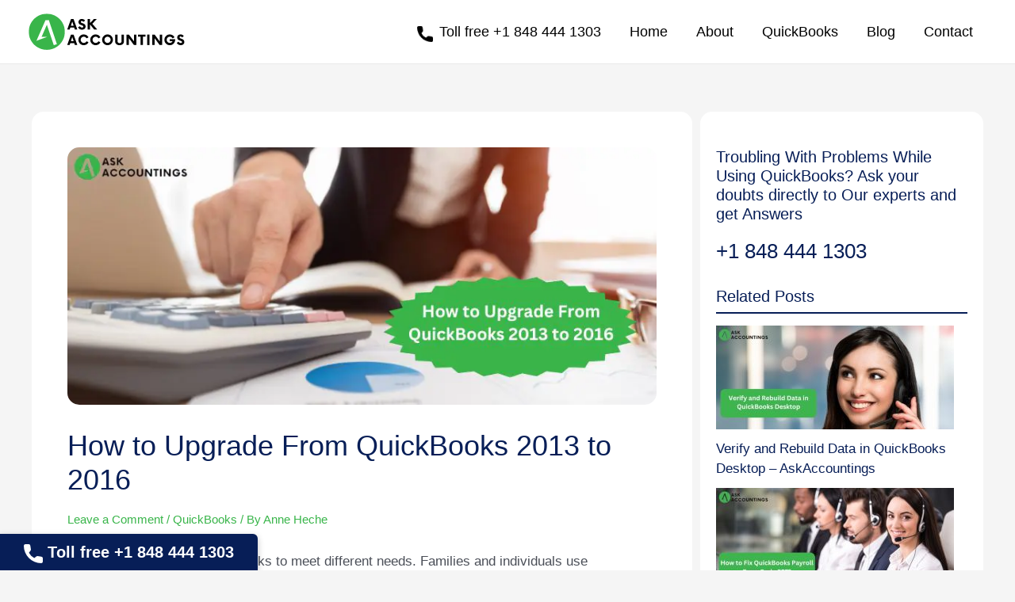

--- FILE ---
content_type: text/html; charset=UTF-8
request_url: https://www.askaccountings.com/how-to-upgrade-from-quickbooks-2013-to-2016/
body_size: 40362
content:
<!DOCTYPE html><html lang="en-US"><head><script data-no-optimize="1">var litespeed_docref=sessionStorage.getItem("litespeed_docref");litespeed_docref&&(Object.defineProperty(document,"referrer",{get:function(){return litespeed_docref}}),sessionStorage.removeItem("litespeed_docref"));</script> <meta charset="UTF-8"><style id="litespeed-ucss">body{font-weight:inherit;vertical-align:baseline;color:#808285;background:#fff;font-style:normal;-webkit-font-smoothing:antialiased;-moz-osx-font-smoothing:grayscale}body,fieldset{font-size:100%}h1,h2,h3,h4{margin:0;outline:0}body,h1,h2,h3,h4,html,li{border:0;padding:0}fieldset,h1,h2,h3,h4,html,legend,li,p,ul{font-style:inherit;font-weight:inherit;vertical-align:baseline}html,legend,li,p,ul{font-size:100%}body,html,legend,li{margin:0}p,ul{border:0;padding:0}a:active,body,fieldset,html,legend,li,p,textarea,ul{outline:0}html{-webkit-text-size-adjust:100%;-ms-text-size-adjust:100%;box-sizing:border-box}main,nav{display:block}a{background-color:transparent}a:hover,a:visited{text-decoration:none}b{font-weight:700}small{font-size:80%}img{border:0;height:auto;max-width:100%;vertical-align:middle}svg:not(:root){overflow:hidden}button,input,textarea{font:inherit}button{overflow:visible;text-transform:none}button,input[type=submit]{-webkit-appearance:button;cursor:pointer}button::-moz-focus-inner,input::-moz-focus-inner{border:0;padding:0}input[type=checkbox]{box-sizing:border-box;padding:0}#comments .submit{padding:10px 15px;border-radius:2px;line-height:1.85714285714286;border:0}fieldset{border:1px solid #eaeaea;margin:0;padding:.35em .625em .75em}legend{border:0;padding:0}fieldset legend{margin-bottom:1.5em;padding:0 .5em}textarea{overflow:auto}.ast-container{max-width:100%;margin-left:auto;margin-right:auto;padding-left:20px;padding-right:20px}.ast-row{margin-left:-20px;margin-right:-20px}.ast-grid-common-col{position:relative;min-height:1px;padding-left:20px;padding-right:20px}.ast-float{float:left}@media (min-width:768px){.ast-width-md-4{width:33.3333333333%}}@media (min-width:992px){.ast-width-lg-33{width:33.3333333333%}}.wp-block-latest-posts.wp-block-latest-posts__list li,h1,h2,h3,h4{clear:both}h1{font-size:2em;line-height:1.2}.entry-content h2,h2{color:#808285;font-size:1.7em;line-height:1.3}h3{font-size:1.5em;line-height:1.4}.entry-content h4,h4{color:#808285;line-height:1.5;font-size:1.3em}*,:after,:before{box-sizing:inherit}ul{margin:0 0 1.5em 3em;list-style:disc;box-sizing:border-box}i{font-style:italic}button,input,textarea{font-weight:400;font-size:100%;margin:0;vertical-align:baseline}h1,h3,input{color:#808285}button{border:1px solid;border-color:#eaeaea;border-radius:2px;padding:.6em 1em .4em}button,input[type=submit]{background:#e6e6e6;color:#fff}button:focus,input[type=submit]:focus{color:#fff}button:hover,input[type=submit]:hover{color:#fff;border-color:#eaeaea}button:active,button:focus,input[type=submit]:active,input[type=submit]:focus{border-color:#eaeaea;outline:0}input[type=text],textarea{border:1px solid #ccc;-webkit-appearance:none}input[type=text]:focus,textarea:focus{color:#111}a{color:#4169e1}a:focus,a:hover{color:#191970}a:focus{outline:thin dotted}a:hover{outline:0}.screen-reader-text:focus{border-radius:2px;box-shadow:0 0 2px 2px rgba(0,0,0,.6);font-size:.875rem}::selection{color:#fff;background:#0274be}body:not(.logged-in){position:relative}#page{position:relative;display:block}a,a:focus{text-decoration:none}.secondary a *,.site-footer a *,.site-header a *,a{transition:all .2s linear}.entry-content h2,.entry-content h4{margin-bottom:20px}p{margin:0 0 1.75em}input[type=submit]{border-radius:0;padding:18px 30px;border:0;box-shadow:none;text-shadow:none}input[type=submit]:hover{box-shadow:none}input[type=submit]:active{box-shadow:none}.site-title{font-weight:400;margin-bottom:0}.site-title a,.site-title:focus a,.site-title:hover a{transition:all .2s linear}.site-title a,.site-title a:focus,.site-title a:hover,.site-title a:visited{color:#222}input{line-height:1}body,button,input[type=submit],textarea{line-height:1.85714285714286}.ast-single-post .entry-title,.ast-single-post .entry-title a,.site-title a{line-height:1.2}.entry-title,.entry-title a{font-weight:400}body{background-color:#fff;overflow-x:hidden}#primary,#secondary{width:100%}#primary{margin:4em 0}.ast-separate-container{background-color:#f5f5f5}.ast-separate-container #primary{padding:4em 0;margin:0;border:0}.ast-separate-container .ast-article-single:not(.ast-related-post){background-color:#fff}.ast-separate-container .ast-article-single{margin:0;padding:5.34em 6.67em;border-bottom:0}@media (max-width:1200px){.ast-separate-container .ast-article-single{margin:0;padding:3.34em 2.4em}}@media (min-width:993px){.ast-separate-container #primary,.ast-separate-container.ast-right-sidebar #primary{margin:4em 0;padding:0}.ast-right-sidebar #primary{padding-right:60px}}@media (max-width:992px){.ast-separate-container #primary,.ast-separate-container.ast-right-sidebar #primary{padding-left:0;padding-right:0}.ast-right-sidebar #primary{padding-right:30px}}.main-navigation{height:100%;-js-display:inline-flex;display:inline-flex}.main-navigation ul{list-style:none;margin:0;padding-left:0;position:relative}.main-header-menu .menu-link{text-decoration:none;padding:0 1em;display:inline-block;transition:all .2s linear}.main-header-menu .menu-item{position:relative}.ast-button-wrap{display:inline-block}.ast-button-wrap button{box-shadow:none;border:0}.ast-button-wrap .menu-toggle{padding:0;width:2.2em;height:2.1em;font-size:1.5em;font-weight:400;-webkit-font-smoothing:antialiased;-moz-osx-font-smoothing:grayscale;border-radius:2px;vertical-align:middle;line-height:1.85714285714286}.ast-button-wrap .menu-toggle.main-header-menu-toggle{width:auto;text-align:center}.ast-button-wrap .menu-toggle:focus{outline:thin dotted}.header-main-layout-1 .ast-main-header-bar-alignment{margin-left:auto}.site-navigation{height:100%}.site-main .post-navigation{margin:0 0 1.5em;overflow:hidden}.post-navigation .nav-next,.post-navigation .nav-previous{width:50%;display:inline-block}.post-navigation .nav-next{text-align:right}.post-navigation a{background:0 0;font-size:16px;font-size:1.06666rem;padding:0 1.5em;height:2.33333em;line-height:calc(2.33333em - 3px)}.hentry{margin:0 0 1.5em}.updated:not(.published){display:none}.entry-content>:last-child,.widget:last-child{margin-bottom:0}.widget-title{font-weight:400;margin-bottom:1em;line-height:1.5}.widget{margin:0 0 2.8em}.widget ul{margin:0;list-style-type:none}.ast-builder-grid-row{display:grid;grid-template-columns:auto auto;align-items:center;grid-column-gap:20px;overflow-wrap:anywhere}.ast-builder-grid-row>.site-header-section{flex-wrap:nowrap}.ast-builder-footer-grid-columns{grid-column-gap:50px}.ast-builder-layout-element{align-items:center}.site-header-section{height:100%;min-height:0;align-items:center}.site-header-section .ast-main-header-bar-alignment{height:100%}.site-header-section>*{padding:0 10px}.site-header-section>div:first-child{padding-left:0}.site-header-section>div:last-child{padding-right:0}.site-header-section .ast-builder-menu{align-items:center}.ast-grid-right-section{justify-content:flex-end}.ast-logo-title-inline .ast-site-identity{padding:1em 0;-js-display:inline-flex;display:inline-flex;vertical-align:middle;align-items:center;transition:all .2s linear}.ast-builder-social-element{line-height:1;color:#3a3a3a;background:0 0;vertical-align:middle;transition:all 10ms;margin-left:6px;margin-right:6px;justify-content:center;align-items:center}.ast-builder-social-element:hover{color:#0274be}.ahfb-svg-iconset,.ast-mobile-header-wrap .menu-toggle .mobile-menu-toggle-icon{-js-display:inline-flex;display:inline-flex;align-self:center}.ahfb-svg-iconset svg{width:17px;height:17px;transition:none}.ahfb-svg-iconset svg>*{transition:none}.ast-footer-copyright p{margin-bottom:0}.ast-builder-grid-row-container{display:grid;align-content:center}.main-header-bar .main-header-bar-navigation{height:100%}.ast-builder-menu .main-navigation{padding:0}.ast-builder-menu .main-navigation>ul{align-self:center}.ast-footer-copyright,.ast-footer-social-wrap,.site-footer-focus-item{width:100%}#astra-footer-menu{margin:0;list-style:none;background:inherit}.site-footer-section{justify-content:center}.site-footer-section>*{margin-bottom:10px}.site-footer-section>:last-child{margin-bottom:0}.site-primary-footer-wrap{padding-top:45px;padding-bottom:45px}.site-below-footer-wrap{padding-top:20px;padding-bottom:20px}.menu-toggle .ast-close-svg{display:none}.ast-mobile-header-wrap .ast-button-wrap .menu-toggle.main-header-menu-toggle{-js-display:flex;display:flex;align-items:center;width:auto;height:auto}.menu-toggle .mobile-menu-toggle-icon{-js-display:inline-flex;display:inline-flex;align-self:center}.ast-button-wrap .menu-toggle.main-header-menu-toggle{padding:.5em;align-items:center;-js-display:flex;display:flex}.site-header{z-index:99}.main-header-bar-wrap,.site-header{position:relative}.main-header-bar{background-color:#fff;border-bottom-color:#eaeaea;border-bottom-style:solid;margin-left:auto;margin-right:auto}.site-branding{line-height:1;align-self:center}.main-header-bar{z-index:4;position:relative}.ast-site-identity{padding:1em 0}input[type=text],textarea{color:#666;padding:.75em;height:auto;border-width:1px;border-style:solid;border-color:#eaeaea;border-radius:2px;background:#fafafa;box-shadow:none;box-sizing:border-box;transition:all .2s linear}input[type=text]:focus,textarea:focus{background-color:#fff;border-color:#eaeaea;box-shadow:none}input[type=submit],input[type=submit]:focus,input[type=submit]:hover{box-shadow:none}textarea{width:100%}.entry-header{margin-bottom:1em}.entry-content,.entry-header{word-wrap:break-word}.entry-content p{margin-bottom:1.6em}.read-more{margin-bottom:0}.entry-title{margin-bottom:.2em}.single .entry-header{margin-bottom:2em}.single .post-navigation{margin:0;padding:2em 0 0;border-top:1px solid #eee}@media (max-width:768px){.single .post-navigation{padding-top:1.5em}}.single .post-navigation a{margin:2px;display:inline-block;text-align:center;color:#000}@media (min-width:421px){.single .post-navigation .nav-links{-js-display:flex;display:flex}.single .post-navigation .nav-next,.single .post-navigation .nav-previous{flex:auto}}@media (max-width:420px){.single .post-navigation .ast-left-arrow,.single .post-navigation .ast-right-arrow{display:none}.single .post-navigation .nav-next,.single .post-navigation .nav-next a,.single .post-navigation .nav-previous,.single .post-navigation .nav-previous a{width:100%}.single .post-navigation .nav-previous{margin-bottom:1em}}.single .entry-header .post-thumb+.ast-single-post-order{margin-top:2em}.single .entry-header .post-thumb img{margin-top:0;margin-bottom:0}.ast-separate-container .post-navigation{border-top:0;padding-left:3.33333em;padding-right:3.33333em}@media (max-width:420px){.ast-separate-container .post-navigation{padding-left:0;padding-right:0}}@media (max-width:768px){.ast-separate-container .entry-header{margin-bottom:1em}}.ast-flex{-js-display:flex;display:flex;flex-wrap:wrap}.ast-inline-flex{-js-display:inline-flex;display:inline-flex;align-items:center;flex-wrap:wrap;align-content:center}.ast-flex-grow-1{flex-grow:1}.wp-block-cover{position:relative;background-position:50%;min-height:430px;display:flex;justify-content:center;align-items:center;padding:1em;box-sizing:border-box}.wp-block-cover .has-background-dim:not([class*=-background-color]){background-color:#000}.wp-block-cover .wp-block-cover__background{position:absolute;top:0;left:0;bottom:0;right:0;z-index:1;opacity:.5}.wp-block-cover:after{display:block;content:"";font-size:0;min-height:inherit}@supports (position:sticky){.wp-block-cover:after{content:none}}.wp-block-cover .wp-block-cover__inner-container{width:100%;z-index:1;color:#fff}.wp-block-cover.is-light .wp-block-cover__inner-container{color:#000}.wp-block-cover p:not(.has-text-color){color:inherit}.wp-block-cover .wp-block-cover__image-background{position:absolute;top:0;left:0;right:0;bottom:0;margin:0;padding:0;width:100%;height:100%;max-width:none;max-height:none;object-fit:cover;outline:0;border:0;box-shadow:none}.wp-block-cover__image-background{z-index:0}.wp-block-latest-posts.wp-block-latest-posts__list{list-style:none;padding-left:0}.wp-block-latest-posts__featured-image a{display:inline-block}.wp-block-latest-posts__featured-image img{height:auto;width:auto;max-width:100%}.wp-block-social-links{box-sizing:border-box;padding-left:0;padding-right:0;text-indent:0;margin-left:0;background:0 0;font-size:24px}.wp-block-social-links .wp-social-link a,.wp-block-social-links .wp-social-link a:hover{text-decoration:none;border-bottom:0;box-shadow:none}.wp-block-social-links .wp-social-link a{padding:.25em}.wp-block-social-links .wp-social-link svg{width:1em;height:1em}.wp-block-social-link{display:block;border-radius:9999px;transition:transform .1s ease;height:auto}@media (prefers-reduced-motion:reduce){.wp-block-social-link{transition-duration:0s;transition-delay:0s}}.wp-block-social-link a{align-items:center;display:flex;line-height:0;transition:transform .1s ease}.wp-block-social-link:hover{transform:scale(1.1)}.wp-block-social-links .wp-block-social-link .wp-block-social-link-anchor,.wp-block-social-links .wp-block-social-link .wp-block-social-link-anchor svg,.wp-block-social-links .wp-block-social-link .wp-block-social-link-anchor:active,.wp-block-social-links .wp-block-social-link .wp-block-social-link-anchor:hover,.wp-block-social-links .wp-block-social-link .wp-block-social-link-anchor:visited{color:currentColor;fill:currentColor}.wp-block-social-links:not(.is-style-logos-only) .wp-social-link{background-color:#f0f0f0;color:#444}.wp-block-social-links:not(.is-style-logos-only) .wp-social-link-facebook{background-color:#1778f2;color:#fff}.wp-block-social-links:not(.is-style-logos-only) .wp-social-link-instagram{background-color:#f00075;color:#fff}.wp-block-social-links:not(.is-style-logos-only) .wp-social-link-linkedin{background-color:#0d66c2;color:#fff}.wp-block-social-links:not(.is-style-logos-only) .wp-social-link-twitter{background-color:#1da1f2;color:#fff}:root{--wp--preset--font-size--normal:16px;--wp--preset--font-size--huge:42px}.has-text-align-center{text-align:center}.screen-reader-text{border:0;clip:rect(1px,1px,1px,1px);clip-path:inset(50%);height:1px;margin:-1px;overflow:hidden;padding:0;position:absolute;width:1px;word-wrap:normal!important}.screen-reader-text:focus{background-color:#ddd;clip:auto!important;clip-path:none;color:#444;display:block;font-size:1em;height:auto;left:5px;line-height:normal;padding:15px 23px 14px;text-decoration:none;top:5px;width:auto;z-index:100000}html :where(img[class*=wp-image-]){height:auto;max-width:100%}.math-captcha-form{display:block;float:none;clear:both}input[type=text].mc-input{display:inline-block;width:60px!important;vertical-align:middle;margin-bottom:0}</style><meta name="viewport" content="width=device-width, initial-scale=1"><link rel="profile" href="https://gmpg.org/xfn/11"><meta name='robots' content='index, follow, max-image-preview:large, max-snippet:-1, max-video-preview:-1' /><title>How to Upgrade From QuickBooks 2013 to 2016 - Askaccounting</title><meta name="description" content="Updating QuickBooks to different versions brings its own set of issues. We have detailed the road map that users should follow to &quot;Upgrade QuickBooks 2013 to 2016&quot;" /><link rel="canonical" href="https://www.askaccountings.com/how-to-upgrade-from-quickbooks-2013-to-2016/" /><meta property="og:locale" content="en_US" /><meta property="og:type" content="article" /><meta property="og:title" content="How to Upgrade From QuickBooks 2013 to 2016 - Askaccounting" /><meta property="og:description" content="Updating QuickBooks to different versions brings its own set of issues. We have detailed the road map that users should follow to &quot;Upgrade QuickBooks 2013 to 2016&quot;" /><meta property="og:url" content="https://www.askaccountings.com/how-to-upgrade-from-quickbooks-2013-to-2016/" /><meta property="og:site_name" content="Askaccounting" /><meta property="article:published_time" content="2022-12-28T05:01:15+00:00" /><meta property="article:modified_time" content="2022-12-28T05:02:45+00:00" /><meta property="og:image" content="https://www.askaccountings.com/wp-content/uploads/2022/12/How-to-Upgrade-From-QuickBooks-2013-to-2016.webp" /><meta property="og:image:width" content="800" /><meta property="og:image:height" content="350" /><meta property="og:image:type" content="image/webp" /><meta name="author" content="Anne Heche" /><meta name="twitter:card" content="summary_large_image" /><meta name="twitter:label1" content="Written by" /><meta name="twitter:data1" content="Anne Heche" /><meta name="twitter:label2" content="Est. reading time" /><meta name="twitter:data2" content="5 minutes" /> <script type="application/ld+json" class="yoast-schema-graph">{"@context":"https://schema.org","@graph":[{"@type":"Article","@id":"https://www.askaccountings.com/how-to-upgrade-from-quickbooks-2013-to-2016/#article","isPartOf":{"@id":"https://www.askaccountings.com/how-to-upgrade-from-quickbooks-2013-to-2016/"},"author":{"name":"Anne Heche","@id":"https://www.askaccountings.com/#/schema/person/309b73531415c9f01f85fd1fd7502ef5"},"headline":"How to Upgrade From QuickBooks 2013 to 2016","datePublished":"2022-12-28T05:01:15+00:00","dateModified":"2022-12-28T05:02:45+00:00","mainEntityOfPage":{"@id":"https://www.askaccountings.com/how-to-upgrade-from-quickbooks-2013-to-2016/"},"wordCount":1016,"commentCount":0,"publisher":{"@id":"https://www.askaccountings.com/#organization"},"image":{"@id":"https://www.askaccountings.com/how-to-upgrade-from-quickbooks-2013-to-2016/#primaryimage"},"thumbnailUrl":"https://www.askaccountings.com/wp-content/uploads/2022/12/How-to-Upgrade-From-QuickBooks-2013-to-2016.webp","keywords":["QuickBooks 2013 to 2016"],"articleSection":["QuickBooks"],"inLanguage":"en-US","potentialAction":[{"@type":"CommentAction","name":"Comment","target":["https://www.askaccountings.com/how-to-upgrade-from-quickbooks-2013-to-2016/#respond"]}]},{"@type":"WebPage","@id":"https://www.askaccountings.com/how-to-upgrade-from-quickbooks-2013-to-2016/","url":"https://www.askaccountings.com/how-to-upgrade-from-quickbooks-2013-to-2016/","name":"How to Upgrade From QuickBooks 2013 to 2016 - Askaccounting","isPartOf":{"@id":"https://www.askaccountings.com/#website"},"primaryImageOfPage":{"@id":"https://www.askaccountings.com/how-to-upgrade-from-quickbooks-2013-to-2016/#primaryimage"},"image":{"@id":"https://www.askaccountings.com/how-to-upgrade-from-quickbooks-2013-to-2016/#primaryimage"},"thumbnailUrl":"https://www.askaccountings.com/wp-content/uploads/2022/12/How-to-Upgrade-From-QuickBooks-2013-to-2016.webp","datePublished":"2022-12-28T05:01:15+00:00","dateModified":"2022-12-28T05:02:45+00:00","description":"Updating QuickBooks to different versions brings its own set of issues. We have detailed the road map that users should follow to \"Upgrade QuickBooks 2013 to 2016\"","breadcrumb":{"@id":"https://www.askaccountings.com/how-to-upgrade-from-quickbooks-2013-to-2016/#breadcrumb"},"inLanguage":"en-US","potentialAction":[{"@type":"ReadAction","target":["https://www.askaccountings.com/how-to-upgrade-from-quickbooks-2013-to-2016/"]}]},{"@type":"ImageObject","inLanguage":"en-US","@id":"https://www.askaccountings.com/how-to-upgrade-from-quickbooks-2013-to-2016/#primaryimage","url":"https://www.askaccountings.com/wp-content/uploads/2022/12/How-to-Upgrade-From-QuickBooks-2013-to-2016.webp","contentUrl":"https://www.askaccountings.com/wp-content/uploads/2022/12/How-to-Upgrade-From-QuickBooks-2013-to-2016.webp","width":800,"height":350,"caption":"QuickBooks 2013 to 2016"},{"@type":"BreadcrumbList","@id":"https://www.askaccountings.com/how-to-upgrade-from-quickbooks-2013-to-2016/#breadcrumb","itemListElement":[{"@type":"ListItem","position":1,"name":"Home","item":"https://www.askaccountings.com/"},{"@type":"ListItem","position":2,"name":"Blog","item":"https://www.askaccountings.com/blog/"},{"@type":"ListItem","position":3,"name":"How to Upgrade From QuickBooks 2013 to 2016"}]},{"@type":"WebSite","@id":"https://www.askaccountings.com/#website","url":"https://www.askaccountings.com/","name":"Askaccounting","description":"","publisher":{"@id":"https://www.askaccountings.com/#organization"},"potentialAction":[{"@type":"SearchAction","target":{"@type":"EntryPoint","urlTemplate":"https://www.askaccountings.com/?s={search_term_string}"},"query-input":"required name=search_term_string"}],"inLanguage":"en-US"},{"@type":"Organization","@id":"https://www.askaccountings.com/#organization","name":"Askaccounting","url":"https://www.askaccountings.com/","logo":{"@type":"ImageObject","inLanguage":"en-US","@id":"https://www.askaccountings.com/#/schema/logo/image/","url":"https://www.askaccountings.com/wp-content/uploads/2022/08/ask-accountings-logo.svg","contentUrl":"https://www.askaccountings.com/wp-content/uploads/2022/08/ask-accountings-logo.svg","width":400,"height":100,"caption":"Askaccounting"},"image":{"@id":"https://www.askaccountings.com/#/schema/logo/image/"}},{"@type":"Person","@id":"https://www.askaccountings.com/#/schema/person/309b73531415c9f01f85fd1fd7502ef5","name":"Anne Heche","image":{"@type":"ImageObject","inLanguage":"en-US","@id":"https://www.askaccountings.com/#/schema/person/image/","url":"https://www.askaccountings.com/wp-content/litespeed/avatar/8c89f77efdfe74b28e561fb98a55f789.jpg?ver=1767983335","contentUrl":"https://www.askaccountings.com/wp-content/litespeed/avatar/8c89f77efdfe74b28e561fb98a55f789.jpg?ver=1767983335","caption":"Anne Heche"},"sameAs":["https://www.askaccountings.com/quickbooks/"],"url":"https://www.askaccountings.com/author/anne-heche/"}]}</script> <link rel='dns-prefetch' href='//cdn.jsdelivr.net' /><link rel="alternate" type="application/rss+xml" title="Askaccounting &raquo; Feed" href="https://www.askaccountings.com/feed/" /><link rel="alternate" type="application/rss+xml" title="Askaccounting &raquo; Comments Feed" href="https://www.askaccountings.com/comments/feed/" /><link rel="alternate" type="application/rss+xml" title="Askaccounting &raquo; How to Upgrade From QuickBooks 2013 to 2016 Comments Feed" href="https://www.askaccountings.com/how-to-upgrade-from-quickbooks-2013-to-2016/feed/" /><link rel='stylesheet' id='bootstrap_link-css' href='https://cdn.jsdelivr.net/npm/bootstrap@4.6.2/dist/css/bootstrap.min.css?ver=6.1' type='text/css' media='all' /><style id='astra-theme-css-inline-css' type='text/css'>:root{--ast-container-default-xlg-padding:3em;--ast-container-default-lg-padding:3em;--ast-container-default-slg-padding:2em;--ast-container-default-md-padding:3em;--ast-container-default-sm-padding:3em;--ast-container-default-xs-padding:2.4em;--ast-container-default-xxs-padding:1.8em;}html{font-size:93.75%;}a{color:#39b54a;}a:hover,a:focus{color:#071e57;}body,button,input,select,textarea,.ast-button,.ast-custom-button{font-family:-apple-system,BlinkMacSystemFont,Segoe UI,Roboto,Oxygen-Sans,Ubuntu,Cantarell,Helvetica Neue,sans-serif;font-weight:inherit;font-size:15px;font-size:1rem;}blockquote{color:var(--ast-global-color-3);}.site-title{font-size:35px;font-size:2.3333333333333rem;display:none;}header .custom-logo-link img{max-width:200px;}.astra-logo-svg{width:200px;}.ast-archive-description .ast-archive-title{font-size:40px;font-size:2.6666666666667rem;}.site-header .site-description{font-size:15px;font-size:1rem;display:none;}.entry-title{font-size:30px;font-size:2rem;}h1,.entry-content h1{font-size:40px;font-size:2.6666666666667rem;}h2,.entry-content h2{font-size:30px;font-size:2rem;}h3,.entry-content h3{font-size:25px;font-size:1.6666666666667rem;}h4,.entry-content h4{font-size:20px;font-size:1.3333333333333rem;}h5,.entry-content h5{font-size:18px;font-size:1.2rem;}h6,.entry-content h6{font-size:15px;font-size:1rem;}.ast-single-post .entry-title,.page-title{font-size:30px;font-size:2rem;}::selection{background-color:#39b54a;color:#000000;}body,h1,.entry-title a,.entry-content h1,h2,.entry-content h2,h3,.entry-content h3,h4,.entry-content h4,h5,.entry-content h5,h6,.entry-content h6{color:var(--ast-global-color-3);}.tagcloud a:hover,.tagcloud a:focus,.tagcloud a.current-item{color:#000000;border-color:#39b54a;background-color:#39b54a;}input:focus,input[type="text"]:focus,input[type="email"]:focus,input[type="url"]:focus,input[type="password"]:focus,input[type="reset"]:focus,input[type="search"]:focus,textarea:focus{border-color:#39b54a;}input[type="radio"]:checked,input[type=reset],input[type="checkbox"]:checked,input[type="checkbox"]:hover:checked,input[type="checkbox"]:focus:checked,input[type=range]::-webkit-slider-thumb{border-color:#39b54a;background-color:#39b54a;box-shadow:none;}.site-footer a:hover + .post-count,.site-footer a:focus + .post-count{background:#39b54a;border-color:#39b54a;}.single .nav-links .nav-previous,.single .nav-links .nav-next{color:#39b54a;}.entry-meta,.entry-meta *{line-height:1.45;color:#39b54a;}.entry-meta a:hover,.entry-meta a:hover *,.entry-meta a:focus,.entry-meta a:focus *,.page-links > .page-link,.page-links .page-link:hover,.post-navigation a:hover{color:#071e57;}#cat option,.secondary .calendar_wrap thead a,.secondary .calendar_wrap thead a:visited{color:#39b54a;}.secondary .calendar_wrap #today,.ast-progress-val span{background:#39b54a;}.secondary a:hover + .post-count,.secondary a:focus + .post-count{background:#39b54a;border-color:#39b54a;}.calendar_wrap #today > a{color:#000000;}.page-links .page-link,.single .post-navigation a{color:#39b54a;}.ast-archive-title{color:#071e57;}.widget-title{font-size:21px;font-size:1.4rem;color:#071e57;}#secondary,#secondary button,#secondary input,#secondary select,#secondary textarea{font-size:15px;font-size:1rem;}.ast-single-post .entry-content a,.ast-comment-content a:not(.ast-comment-edit-reply-wrap a){text-decoration:underline;}.ast-single-post .wp-block-button .wp-block-button__link,.ast-single-post .elementor-button-wrapper .elementor-button,.ast-single-post .entry-content .uagb-tab a,.ast-single-post .entry-content .uagb-ifb-cta a,.ast-single-post .entry-content .wp-block-uagb-buttons a,.ast-single-post .entry-content .uabb-module-content a,.ast-single-post .entry-content .uagb-post-grid a,.ast-single-post .entry-content .uagb-timeline a,.ast-single-post .entry-content .uagb-toc__wrap a,.ast-single-post .entry-content .uagb-taxomony-box a,.ast-single-post .entry-content .woocommerce a,.entry-content .wp-block-latest-posts > li > a{text-decoration:none;}.ast-logo-title-inline .site-logo-img{padding-right:1em;}.site-logo-img img{ transition:all 0.2s linear;}#secondary {margin: 4em 0 2.5em;word-break: break-word;line-height: 2;}#secondary li {margin-bottom: 0.75em;}#secondary li:last-child {margin-bottom: 0;}@media (max-width: 768px) {.js_active .ast-plain-container.ast-single-post #secondary {margin-top: 1.5em;}}.ast-separate-container.ast-two-container #secondary .widget {background-color: #fff;padding: 2em;margin-bottom: 2em;}@media (min-width: 993px) {.ast-left-sidebar #secondary {padding-right: 60px;}.ast-right-sidebar #secondary {padding-left: 60px;}}@media (max-width: 993px) {.ast-right-sidebar #secondary {padding-left: 30px;}.ast-left-sidebar #secondary {padding-right: 30px;}}@media (min-width: 993px) {.ast-page-builder-template.ast-left-sidebar #secondary {padding-left: 60px;}.ast-page-builder-template.ast-right-sidebar #secondary {padding-right: 60px;}}@media (max-width: 993px) {.ast-page-builder-template.ast-right-sidebar #secondary {padding-right: 30px;}.ast-page-builder-template.ast-left-sidebar #secondary {padding-left: 30px;}}@media (max-width:921px){#ast-desktop-header{display:none;}}@media (min-width:921px){#ast-mobile-header{display:none;}}.wp-block-buttons.aligncenter{justify-content:center;}@media (max-width:921px){.ast-theme-transparent-header #primary,.ast-theme-transparent-header #secondary{padding:0;}}@media (max-width:921px){.ast-plain-container.ast-no-sidebar #primary{padding:0;}}.ast-plain-container.ast-no-sidebar #primary{margin-top:0;margin-bottom:0;}.ast-plain-container.ast-no-sidebar #primary{margin-top:60px;margin-bottom:60px;}.wp-block-button.is-style-outline .wp-block-button__link{border-color:#071e57;border-top-width:0;border-right-width:0;border-bottom-width:0;border-left-width:0;}.wp-block-button.is-style-outline > .wp-block-button__link:not(.has-text-color),.wp-block-button.wp-block-button__link.is-style-outline:not(.has-text-color){color:#071e57;}.wp-block-button.is-style-outline .wp-block-button__link:hover,.wp-block-button.is-style-outline .wp-block-button__link:focus{color:#ffffff !important;background-color:#071e57;border-color:#071e57;}.post-page-numbers.current .page-link,.ast-pagination .page-numbers.current{color:#000000;border-color:#39b54a;background-color:#39b54a;border-radius:2px;}.wp-block-button.is-style-outline .wp-block-button__link{border-top-width:0;border-right-width:0;border-bottom-width:0;border-left-width:0;}h1.widget-title{font-weight:inherit;}h2.widget-title{font-weight:inherit;}h3.widget-title{font-weight:inherit;}#page{display:flex;flex-direction:column;min-height:100vh;}.ast-404-layout-1 h1.page-title{color:var(--ast-global-color-2);}.single .post-navigation a{line-height:1em;height:inherit;}.error-404 .page-sub-title{font-size:1.5rem;font-weight:inherit;}.search .site-content .content-area .search-form{margin-bottom:0;}#page .site-content{flex-grow:1;}.widget{margin-bottom:3.5em;}#secondary li{line-height:1.5em;}#secondary .wp-block-group h2{margin-bottom:0.7em;}#secondary h2{font-size:1.7rem;}.ast-separate-container .ast-article-post,.ast-separate-container .ast-article-single,.ast-separate-container .ast-comment-list li.depth-1,.ast-separate-container .comment-respond{padding:3em;}.ast-separate-container .ast-comment-list li.depth-1,.hentry{margin-bottom:2em;}.ast-separate-container .ast-archive-description,.ast-separate-container .ast-author-box{background-color:var(--ast-global-color-5);border-bottom:1px solid var(--ast-global-color-6);}.ast-separate-container .comments-title{padding:2em 2em 0 2em;}.ast-page-builder-template .comment-form-textarea,.ast-comment-formwrap .ast-grid-common-col{padding:0;}.ast-comment-formwrap{padding:0 20px;display:inline-flex;column-gap:20px;}.archive.ast-page-builder-template .entry-header{margin-top:2em;}.ast-page-builder-template .ast-comment-formwrap{width:100%;}.entry-title{margin-bottom:0.5em;}.ast-archive-description .ast-archive-title{margin-bottom:10px;text-transform:capitalize;}.ast-archive-description p{font-size:inherit;font-weight:inherit;line-height:inherit;}@media (min-width:921px){.ast-left-sidebar.ast-page-builder-template #secondary,.archive.ast-right-sidebar.ast-page-builder-template .site-main{padding-left:20px;padding-right:20px;}}@media (max-width:544px){.ast-comment-formwrap.ast-row{column-gap:10px;}}@media (min-width:1201px){.ast-separate-container .ast-article-post,.ast-separate-container .ast-article-single,.ast-separate-container .ast-archive-description,.ast-separate-container .ast-author-box,.ast-separate-container .ast-404-layout-1,.ast-separate-container .no-results{padding:3em;}}@media (max-width:921px){.ast-separate-container #primary,.ast-separate-container #secondary{padding:1.5em 0;}#primary,#secondary{padding:1.5em 0;margin:0;}.ast-left-sidebar #content > .ast-container{display:flex;flex-direction:column-reverse;width:100%;}}@media (max-width:921px){#secondary.secondary{padding-top:0;}.ast-separate-container.ast-right-sidebar #secondary{padding-left:1em;padding-right:1em;}.ast-separate-container.ast-two-container #secondary{padding-left:0;padding-right:0;}.ast-page-builder-template .entry-header #secondary,.ast-page-builder-template #secondary{margin-top:1.5em;}}@media (max-width:921px){.ast-right-sidebar #primary{padding-right:0;}.ast-page-builder-template.ast-left-sidebar #secondary,.ast-page-builder-template.ast-right-sidebar #secondary{padding-right:20px;padding-left:20px;}.ast-right-sidebar #secondary,.ast-left-sidebar #primary{padding-left:0;}.ast-left-sidebar #secondary{padding-right:0;}}@media (min-width:922px){.ast-separate-container.ast-right-sidebar #primary,.ast-separate-container.ast-left-sidebar #primary{border:0;}.search-no-results.ast-separate-container #primary{margin-bottom:4em;}}@media (min-width:922px){.ast-right-sidebar #primary{border-right:1px solid #eee;}.ast-left-sidebar #primary{border-left:1px solid #eee;}.ast-right-sidebar #secondary{border-left:1px solid #eee;margin-left:-1px;}.ast-left-sidebar #secondary{border-right:1px solid #eee;margin-right:-1px;}.ast-separate-container.ast-two-container.ast-right-sidebar #secondary{padding-left:30px;padding-right:0;}.ast-separate-container.ast-two-container.ast-left-sidebar #secondary{padding-right:30px;padding-left:0;}.ast-separate-container.ast-right-sidebar #secondary,.ast-separate-container.ast-left-sidebar #secondary{border:0;margin-left:auto;margin-right:auto;}.ast-separate-container.ast-two-container #secondary .widget:last-child{margin-bottom:0;}}.wp-block-button .wp-block-button__link{color:#ffffff;}.wp-block-button .wp-block-button__link:hover,.wp-block-button .wp-block-button__link:focus{color:#ffffff;background-color:#071e57;border-color:#071e57;}.wp-block-button .wp-block-button__link,.wp-block-search .wp-block-search__button,body .wp-block-file .wp-block-file__button{border-top-width:0;border-right-width:0;border-left-width:0;border-bottom-width:0;border-color:#071e57;background-color:#071e57;color:#ffffff;font-family:inherit;font-weight:inherit;line-height:1;border-radius:30px;padding-top:10px;padding-right:20px;padding-bottom:10px;padding-left:20px;}.menu-toggle,button,.ast-button,.ast-custom-button,.button,input#submit,input[type="button"],input[type="submit"],input[type="reset"],form[CLASS*="wp-block-search__"].wp-block-search .wp-block-search__inside-wrapper .wp-block-search__button,body .wp-block-file .wp-block-file__button,.search .search-submit{border-style:solid;border-top-width:0;border-right-width:0;border-left-width:0;border-bottom-width:0;color:#ffffff;border-color:#071e57;background-color:#071e57;border-radius:30px;padding-top:10px;padding-right:20px;padding-bottom:10px;padding-left:20px;font-family:inherit;font-weight:inherit;line-height:1;}button:focus,.menu-toggle:hover,button:hover,.ast-button:hover,.ast-custom-button:hover .button:hover,.ast-custom-button:hover ,input[type=reset]:hover,input[type=reset]:focus,input#submit:hover,input#submit:focus,input[type="button"]:hover,input[type="button"]:focus,input[type="submit"]:hover,input[type="submit"]:focus,form[CLASS*="wp-block-search__"].wp-block-search .wp-block-search__inside-wrapper .wp-block-search__button:hover,form[CLASS*="wp-block-search__"].wp-block-search .wp-block-search__inside-wrapper .wp-block-search__button:focus,body .wp-block-file .wp-block-file__button:hover,body .wp-block-file .wp-block-file__button:focus{color:#ffffff;background-color:#071e57;border-color:#071e57;}form[CLASS*="wp-block-search__"].wp-block-search .wp-block-search__inside-wrapper .wp-block-search__button.has-icon{padding-top:calc(10px - 3px);padding-right:calc(20px - 3px);padding-bottom:calc(10px - 3px);padding-left:calc(20px - 3px);}@media (min-width:544px){.ast-container{max-width:100%;}}@media (max-width:544px){.ast-separate-container .ast-article-post,.ast-separate-container .ast-article-single,.ast-separate-container .comments-title,.ast-separate-container .ast-archive-description{padding:1.5em 1em;}.ast-separate-container #content .ast-container{padding-left:0.54em;padding-right:0.54em;}.ast-separate-container .ast-comment-list li.depth-1{padding:1.5em 1em;margin-bottom:1.5em;}.ast-separate-container .ast-comment-list .bypostauthor{padding:.5em;}.ast-search-menu-icon.ast-dropdown-active .search-field{width:170px;}.ast-separate-container #secondary{padding-top:0;}.ast-separate-container.ast-two-container #secondary .widget{margin-bottom:1.5em;padding-left:1em;padding-right:1em;}}@media (max-width:921px){.ast-mobile-header-stack .main-header-bar .ast-search-menu-icon{display:inline-block;}.ast-header-break-point.ast-header-custom-item-outside .ast-mobile-header-stack .main-header-bar .ast-search-icon{margin:0;}.ast-comment-avatar-wrap img{max-width:2.5em;}.ast-separate-container .ast-comment-list li.depth-1{padding:1.5em 2.14em;}.ast-separate-container .comment-respond{padding:2em 2.14em;}.ast-comment-meta{padding:0 1.8888em 1.3333em;}}@media (max-width:921px){.site-title{display:block;}.ast-archive-description .ast-archive-title{font-size:40px;}.site-header .site-description{display:none;}.entry-title{font-size:30px;}h1,.entry-content h1{font-size:30px;}h2,.entry-content h2{font-size:25px;}h3,.entry-content h3{font-size:20px;}.ast-single-post .entry-title,.page-title{font-size:30px;}}@media (max-width:544px){.site-title{display:block;}.ast-archive-description .ast-archive-title{font-size:40px;}.site-header .site-description{display:none;}.entry-title{font-size:30px;}h1,.entry-content h1{font-size:30px;}h2,.entry-content h2{font-size:25px;}h3,.entry-content h3{font-size:20px;}.ast-single-post .entry-title,.page-title{font-size:30px;}}@media (max-width:921px){html{font-size:85.5%;}}@media (max-width:544px){html{font-size:85.5%;}}@media (min-width:922px){.ast-container{max-width:1240px;}}@media (min-width:922px){.site-content .ast-container{display:flex;}}@media (max-width:921px){.site-content .ast-container{flex-direction:column;}}@media (min-width:922px){.main-header-menu .sub-menu .menu-item.ast-left-align-sub-menu:hover > .sub-menu,.main-header-menu .sub-menu .menu-item.ast-left-align-sub-menu.focus > .sub-menu{margin-left:-0px;}}.footer-widget-area[data-section^="section-fb-html-"] .ast-builder-html-element{text-align:center;}blockquote,cite {font-style: initial;}.wp-block-file {display: flex;align-items: center;flex-wrap: wrap;justify-content: space-between;}.wp-block-pullquote {border: none;}.wp-block-pullquote blockquote::before {content: "\201D";font-family: "Helvetica",sans-serif;display: flex;transform: rotate( 180deg );font-size: 6rem;font-style: normal;line-height: 1;font-weight: bold;align-items: center;justify-content: center;}.has-text-align-right > blockquote::before {justify-content: flex-start;}.has-text-align-left > blockquote::before {justify-content: flex-end;}figure.wp-block-pullquote.is-style-solid-color blockquote {max-width: 100%;text-align: inherit;}html body {--wp--custom--ast-default-block-top-padding: 2em;--wp--custom--ast-default-block-right-padding: 2em;--wp--custom--ast-default-block-bottom-padding: 2em;--wp--custom--ast-default-block-left-padding: 2em;--wp--custom--ast-container-width: 1200px;--wp--custom--ast-content-width-size: 1200px;--wp--custom--ast-wide-width-size: calc(1200px + var(--wp--custom--ast-default-block-left-padding) + var(--wp--custom--ast-default-block-right-padding));}@media(max-width: 921px) {html body {--wp--custom--ast-default-block-top-padding: 2em;--wp--custom--ast-default-block-right-padding: 2em;--wp--custom--ast-default-block-bottom-padding: 2em;--wp--custom--ast-default-block-left-padding: 2em;}}@media(max-width: 544px) {html body {--wp--custom--ast-default-block-top-padding: 2em;--wp--custom--ast-default-block-right-padding: 2em;--wp--custom--ast-default-block-bottom-padding: 2em;--wp--custom--ast-default-block-left-padding: 2em;}}.entry-content > .wp-block-group,.entry-content > .wp-block-cover,.entry-content > .wp-block-columns {padding-top: var(--wp--custom--ast-default-block-top-padding);padding-right: var(--wp--custom--ast-default-block-right-padding);padding-bottom: var(--wp--custom--ast-default-block-bottom-padding);padding-left: var(--wp--custom--ast-default-block-left-padding);}.ast-plain-container.ast-no-sidebar .entry-content > .alignfull,.ast-page-builder-template .ast-no-sidebar .entry-content > .alignfull {margin-left: calc( -50vw + 50%);margin-right: calc( -50vw + 50%);max-width: 100vw;width: 100vw;}.ast-plain-container.ast-no-sidebar .entry-content .alignfull .alignfull,.ast-page-builder-template.ast-no-sidebar .entry-content .alignfull .alignfull,.ast-plain-container.ast-no-sidebar .entry-content .alignfull .alignwide,.ast-page-builder-template.ast-no-sidebar .entry-content .alignfull .alignwide,.ast-plain-container.ast-no-sidebar .entry-content .alignwide .alignfull,.ast-page-builder-template.ast-no-sidebar .entry-content .alignwide .alignfull,.ast-plain-container.ast-no-sidebar .entry-content .alignwide .alignwide,.ast-page-builder-template.ast-no-sidebar .entry-content .alignwide .alignwide,.ast-plain-container.ast-no-sidebar .entry-content .wp-block-column .alignfull,.ast-page-builder-template.ast-no-sidebar .entry-content .wp-block-column .alignfull,.ast-plain-container.ast-no-sidebar .entry-content .wp-block-column .alignwide,.ast-page-builder-template.ast-no-sidebar .entry-content .wp-block-column .alignwide {margin-left: auto;margin-right: auto;width: 100%;}[ast-blocks-layout] .wp-block-separator:not(.is-style-dots) {height: 0;}[ast-blocks-layout] .wp-block-separator {margin: 20px auto;}[ast-blocks-layout] .wp-block-separator:not(.is-style-wide):not(.is-style-dots) {max-width: 100px;}[ast-blocks-layout] .wp-block-separator.has-background {padding: 0;}.entry-content[ast-blocks-layout] > * {max-width: var(--wp--custom--ast-content-width-size);margin-left: auto;margin-right: auto;}.entry-content[ast-blocks-layout] > .alignwide {max-width: var(--wp--custom--ast-wide-width-size);}.entry-content[ast-blocks-layout] .alignfull {max-width: none;}.entry-content .wp-block-columns {margin-bottom: 0;}blockquote {margin: 1.5em;border: none;}.wp-block-quote:not(.has-text-align-right):not(.has-text-align-center) {border-left: 5px solid rgba(0,0,0,0.05);}.has-text-align-right > blockquote,blockquote.has-text-align-right {border-right: 5px solid rgba(0,0,0,0.05);}.has-text-align-left > blockquote,blockquote.has-text-align-left {border-left: 5px solid rgba(0,0,0,0.05);}.wp-block-site-tagline,.wp-block-latest-posts .read-more {margin-top: 15px;}.wp-block-loginout p label {display: block;}.wp-block-loginout p:not(.login-remember):not(.login-submit) input {width: 100%;}.wp-block-loginout input:focus {border-color: transparent;}.wp-block-loginout input:focus {outline: thin dotted;}.entry-content .wp-block-media-text .wp-block-media-text__content {padding: 0 0 0 8%;}.entry-content .wp-block-media-text.has-media-on-the-right .wp-block-media-text__content {padding: 0 8% 0 0;}.entry-content .wp-block-media-text.has-background .wp-block-media-text__content {padding: 8%;}.entry-content .wp-block-cover:not([class*="background-color"]) .wp-block-cover__inner-container,.entry-content .wp-block-cover:not([class*="background-color"]) .wp-block-cover-image-text,.entry-content .wp-block-cover:not([class*="background-color"]) .wp-block-cover-text,.entry-content .wp-block-cover-image:not([class*="background-color"]) .wp-block-cover__inner-container,.entry-content .wp-block-cover-image:not([class*="background-color"]) .wp-block-cover-image-text,.entry-content .wp-block-cover-image:not([class*="background-color"]) .wp-block-cover-text {color: var(--ast-global-color-5);}.wp-block-loginout .login-remember input {width: 1.1rem;height: 1.1rem;margin: 0 5px 4px 0;vertical-align: middle;}.wp-block-latest-posts > li > *:first-child,.wp-block-latest-posts:not(.is-grid) > li:first-child {margin-top: 0;}.wp-block-search__inside-wrapper .wp-block-search__input {padding: 0 10px;color: var(--ast-global-color-3);background: var(--ast-global-color-5);border-color: #e5e5e5;}.wp-block-latest-posts .read-more {margin-bottom: 1.5em;}.wp-block-search__no-button .wp-block-search__inside-wrapper .wp-block-search__input {padding-top: 5px;padding-bottom: 5px;}.wp-block-latest-posts .wp-block-latest-posts__post-date,.wp-block-latest-posts .wp-block-latest-posts__post-author {font-size: 1rem;}.wp-block-latest-posts > li > *,.wp-block-latest-posts:not(.is-grid) > li {margin-top: 12px;margin-bottom: 12px;}.ast-page-builder-template .entry-content[ast-blocks-layout] > *,.ast-page-builder-template .entry-content[ast-blocks-layout] > .alignfull > * {max-width: none;}.ast-page-builder-template .entry-content[ast-blocks-layout] > .alignwide > * {max-width: var(--wp--custom--ast-wide-width-size);}.ast-page-builder-template .entry-content[ast-blocks-layout] > .inherit-container-width > *,.ast-page-builder-template .entry-content[ast-blocks-layout] > * > *,.entry-content[ast-blocks-layout] > .wp-block-cover .wp-block-cover__inner-container {max-width: var(--wp--custom--ast-content-width-size);margin-left: auto;margin-right: auto;}.entry-content[ast-blocks-layout] .wp-block-cover:not(.alignleft):not(.alignright) {width: auto;}@media(max-width: 1200px) {.ast-separate-container .entry-content > .alignfull,.ast-separate-container .entry-content[ast-blocks-layout] > .alignwide,.ast-plain-container .entry-content[ast-blocks-layout] > .alignwide,.ast-plain-container .entry-content .alignfull {margin-left: calc(-1 * min(var(--ast-container-default-xlg-padding),20px)) ;margin-right: calc(-1 * min(var(--ast-container-default-xlg-padding),20px));}}@media(min-width: 1201px) {.ast-separate-container .entry-content > .alignfull {margin-left: calc(-1 * var(--ast-container-default-xlg-padding) );margin-right: calc(-1 * var(--ast-container-default-xlg-padding) );}.ast-separate-container .entry-content[ast-blocks-layout] > .alignwide,.ast-plain-container .entry-content[ast-blocks-layout] > .alignwide {margin-left: calc(-1 * var(--wp--custom--ast-default-block-left-padding) );margin-right: calc(-1 * var(--wp--custom--ast-default-block-right-padding) );}}@media(min-width: 921px) {.ast-separate-container .entry-content .wp-block-group.alignwide:not(.inherit-container-width) > :where(:not(.alignleft):not(.alignright)),.ast-plain-container .entry-content .wp-block-group.alignwide:not(.inherit-container-width) > :where(:not(.alignleft):not(.alignright)) {max-width: calc( var(--wp--custom--ast-content-width-size) + 80px );}.ast-plain-container.ast-right-sidebar .entry-content[ast-blocks-layout] .alignfull,.ast-plain-container.ast-left-sidebar .entry-content[ast-blocks-layout] .alignfull {margin-left: -60px;margin-right: -60px;}}@media(min-width: 544px) {.entry-content > .alignleft {margin-right: 20px;}.entry-content > .alignright {margin-left: 20px;}}@media (max-width:544px){.wp-block-columns .wp-block-column:not(:last-child){margin-bottom:20px;}.wp-block-latest-posts{margin:0;}}@media( max-width: 600px ) {.entry-content .wp-block-media-text .wp-block-media-text__content,.entry-content .wp-block-media-text.has-media-on-the-right .wp-block-media-text__content {padding: 8% 0 0;}.entry-content .wp-block-media-text.has-background .wp-block-media-text__content {padding: 8%;}}:root .has-ast-global-color-0-color{color:var(--ast-global-color-0);}:root .has-ast-global-color-0-background-color{background-color:var(--ast-global-color-0);}:root .wp-block-button .has-ast-global-color-0-color{color:var(--ast-global-color-0);}:root .wp-block-button .has-ast-global-color-0-background-color{background-color:var(--ast-global-color-0);}:root .has-ast-global-color-1-color{color:var(--ast-global-color-1);}:root .has-ast-global-color-1-background-color{background-color:var(--ast-global-color-1);}:root .wp-block-button .has-ast-global-color-1-color{color:var(--ast-global-color-1);}:root .wp-block-button .has-ast-global-color-1-background-color{background-color:var(--ast-global-color-1);}:root .has-ast-global-color-2-color{color:var(--ast-global-color-2);}:root .has-ast-global-color-2-background-color{background-color:var(--ast-global-color-2);}:root .wp-block-button .has-ast-global-color-2-color{color:var(--ast-global-color-2);}:root .wp-block-button .has-ast-global-color-2-background-color{background-color:var(--ast-global-color-2);}:root .has-ast-global-color-3-color{color:var(--ast-global-color-3);}:root .has-ast-global-color-3-background-color{background-color:var(--ast-global-color-3);}:root .wp-block-button .has-ast-global-color-3-color{color:var(--ast-global-color-3);}:root .wp-block-button .has-ast-global-color-3-background-color{background-color:var(--ast-global-color-3);}:root .has-ast-global-color-4-color{color:var(--ast-global-color-4);}:root .has-ast-global-color-4-background-color{background-color:var(--ast-global-color-4);}:root .wp-block-button .has-ast-global-color-4-color{color:var(--ast-global-color-4);}:root .wp-block-button .has-ast-global-color-4-background-color{background-color:var(--ast-global-color-4);}:root .has-ast-global-color-5-color{color:var(--ast-global-color-5);}:root .has-ast-global-color-5-background-color{background-color:var(--ast-global-color-5);}:root .wp-block-button .has-ast-global-color-5-color{color:var(--ast-global-color-5);}:root .wp-block-button .has-ast-global-color-5-background-color{background-color:var(--ast-global-color-5);}:root .has-ast-global-color-6-color{color:var(--ast-global-color-6);}:root .has-ast-global-color-6-background-color{background-color:var(--ast-global-color-6);}:root .wp-block-button .has-ast-global-color-6-color{color:var(--ast-global-color-6);}:root .wp-block-button .has-ast-global-color-6-background-color{background-color:var(--ast-global-color-6);}:root .has-ast-global-color-7-color{color:var(--ast-global-color-7);}:root .has-ast-global-color-7-background-color{background-color:var(--ast-global-color-7);}:root .wp-block-button .has-ast-global-color-7-color{color:var(--ast-global-color-7);}:root .wp-block-button .has-ast-global-color-7-background-color{background-color:var(--ast-global-color-7);}:root .has-ast-global-color-8-color{color:var(--ast-global-color-8);}:root .has-ast-global-color-8-background-color{background-color:var(--ast-global-color-8);}:root .wp-block-button .has-ast-global-color-8-color{color:var(--ast-global-color-8);}:root .wp-block-button .has-ast-global-color-8-background-color{background-color:var(--ast-global-color-8);}:root{--ast-global-color-0:#0170B9;--ast-global-color-1:#3a3a3a;--ast-global-color-2:#3a3a3a;--ast-global-color-3:#4B4F58;--ast-global-color-4:#F5F5F5;--ast-global-color-5:#FFFFFF;--ast-global-color-6:#F2F5F7;--ast-global-color-7:#424242;--ast-global-color-8:#000000;}.ast-breadcrumbs .trail-browse,.ast-breadcrumbs .trail-items,.ast-breadcrumbs .trail-items li{display:inline-block;margin:0;padding:0;border:none;background:inherit;text-indent:0;}.ast-breadcrumbs .trail-browse{font-size:inherit;font-style:inherit;font-weight:inherit;color:inherit;}.ast-breadcrumbs .trail-items{list-style:none;}.trail-items li::after{padding:0 0.3em;content:"\00bb";}.trail-items li:last-of-type::after{display:none;}.trail-items li::after{content:"\00BB";}.ast-breadcrumbs-wrapper,.ast-breadcrumbs-wrapper a{font-family:inherit;font-weight:inherit;}.ast-breadcrumbs-wrapper,.main-header-bar.ast-header-breadcrumb{background-color:var(--ast-global-color-4);}.ast-breadcrumbs-wrapper{text-align:left;}.ast-header-breadcrumb{padding-top:10px;padding-bottom:10px;}.ast-default-menu-enable.ast-main-header-nav-open.ast-header-break-point .main-header-bar.ast-header-breadcrumb,.ast-main-header-nav-open .main-header-bar.ast-header-breadcrumb{padding-top:1em;padding-bottom:1em;}.ast-header-break-point .main-header-bar.ast-header-breadcrumb{border-bottom-width:1px;border-bottom-color:#eaeaea;border-bottom-style:solid;}.ast-breadcrumbs-wrapper{line-height:1.4;}.ast-breadcrumbs-wrapper .rank-math-breadcrumb p{margin-bottom:0px;}.ast-breadcrumbs-wrapper{display:block;width:100%;}h1,.entry-content h1,h2,.entry-content h2,h3,.entry-content h3,h4,.entry-content h4,h5,.entry-content h5,h6,.entry-content h6{color:#071e57;}.entry-title a{color:#071e57;}@media (max-width:921px){.ast-builder-grid-row-container.ast-builder-grid-row-tablet-3-firstrow .ast-builder-grid-row > *:first-child,.ast-builder-grid-row-container.ast-builder-grid-row-tablet-3-lastrow .ast-builder-grid-row > *:last-child{grid-column:1 / -1;}}@media (max-width:544px){.ast-builder-grid-row-container.ast-builder-grid-row-mobile-3-firstrow .ast-builder-grid-row > *:first-child,.ast-builder-grid-row-container.ast-builder-grid-row-mobile-3-lastrow .ast-builder-grid-row > *:last-child{grid-column:1 / -1;}}.ast-builder-layout-element[data-section="title_tagline"]{display:flex;}@media (max-width:921px){.ast-header-break-point .ast-builder-layout-element[data-section="title_tagline"]{display:flex;}}@media (max-width:544px){.ast-header-break-point .ast-builder-layout-element[data-section="title_tagline"]{display:flex;}}.ast-builder-menu-1{font-family:inherit;font-weight:inherit;}.ast-builder-menu-1 .sub-menu,.ast-builder-menu-1 .inline-on-mobile .sub-menu{border-top-width:2px;border-bottom-width:0;border-right-width:0;border-left-width:0;border-color:#39b54a;border-style:solid;border-radius:0;}.ast-builder-menu-1 .main-header-menu > .menu-item > .sub-menu,.ast-builder-menu-1 .main-header-menu > .menu-item > .astra-full-megamenu-wrapper{margin-top:0;}.ast-desktop .ast-builder-menu-1 .main-header-menu > .menu-item > .sub-menu:before,.ast-desktop .ast-builder-menu-1 .main-header-menu > .menu-item > .astra-full-megamenu-wrapper:before{height:calc( 0px + 5px );}.ast-desktop .ast-builder-menu-1 .menu-item .sub-menu .menu-link{border-style:none;}@media (max-width:921px){.ast-header-break-point .ast-builder-menu-1 .menu-item.menu-item-has-children > .ast-menu-toggle{top:0;}.ast-builder-menu-1 .menu-item-has-children > .menu-link:after{content:unset;}}@media (max-width:544px){.ast-header-break-point .ast-builder-menu-1 .menu-item.menu-item-has-children > .ast-menu-toggle{top:0;}}.ast-builder-menu-1{display:flex;}@media (max-width:921px){.ast-header-break-point .ast-builder-menu-1{display:flex;}}@media (max-width:544px){.ast-header-break-point .ast-builder-menu-1{display:flex;}}.site-below-footer-wrap{padding-top:20px;padding-bottom:20px;}.site-below-footer-wrap[data-section="section-below-footer-builder"]{background-color:#eeeeee;;min-height:80px;}.site-below-footer-wrap[data-section="section-below-footer-builder"] .ast-builder-grid-row{max-width:1200px;margin-left:auto;margin-right:auto;}.site-below-footer-wrap[data-section="section-below-footer-builder"] .ast-builder-grid-row,.site-below-footer-wrap[data-section="section-below-footer-builder"] .site-footer-section{align-items:flex-start;}.site-below-footer-wrap[data-section="section-below-footer-builder"].ast-footer-row-inline .site-footer-section{display:flex;margin-bottom:0;}.ast-builder-grid-row-full .ast-builder-grid-row{grid-template-columns:1fr;}@media (max-width:921px){.site-below-footer-wrap[data-section="section-below-footer-builder"].ast-footer-row-tablet-inline .site-footer-section{display:flex;margin-bottom:0;}.site-below-footer-wrap[data-section="section-below-footer-builder"].ast-footer-row-tablet-stack .site-footer-section{display:block;margin-bottom:10px;}.ast-builder-grid-row-container.ast-builder-grid-row-tablet-full .ast-builder-grid-row{grid-template-columns:1fr;}}@media (max-width:544px){.site-below-footer-wrap[data-section="section-below-footer-builder"].ast-footer-row-mobile-inline .site-footer-section{display:flex;margin-bottom:0;}.site-below-footer-wrap[data-section="section-below-footer-builder"].ast-footer-row-mobile-stack .site-footer-section{display:block;margin-bottom:10px;}.ast-builder-grid-row-container.ast-builder-grid-row-mobile-full .ast-builder-grid-row{grid-template-columns:1fr;}}.site-below-footer-wrap[data-section="section-below-footer-builder"]{display:grid;}@media (max-width:921px){.ast-header-break-point .site-below-footer-wrap[data-section="section-below-footer-builder"]{display:grid;}}@media (max-width:544px){.ast-header-break-point .site-below-footer-wrap[data-section="section-below-footer-builder"]{display:grid;}}.ast-builder-html-element img.alignnone{display:inline-block;}.ast-builder-html-element p:first-child{margin-top:0;}.ast-builder-html-element p:last-child{margin-bottom:0;}.ast-header-break-point .main-header-bar .ast-builder-html-element{line-height:1.85714285714286;}.footer-widget-area[data-section="section-fb-html-1"]{display:block;}@media (max-width:921px){.ast-header-break-point .footer-widget-area[data-section="section-fb-html-1"]{display:block;}}@media (max-width:544px){.ast-header-break-point .footer-widget-area[data-section="section-fb-html-1"]{display:block;}}.footer-widget-area[data-section="section-fb-html-2"]{display:block;}@media (max-width:921px){.ast-header-break-point .footer-widget-area[data-section="section-fb-html-2"]{display:block;}}@media (max-width:544px){.ast-header-break-point .footer-widget-area[data-section="section-fb-html-2"]{display:block;}}.footer-widget-area[data-section="section-fb-html-1"] .ast-builder-html-element{text-align:left;}@media (max-width:921px){.footer-widget-area[data-section="section-fb-html-1"] .ast-builder-html-element{text-align:center;}}@media (max-width:544px){.footer-widget-area[data-section="section-fb-html-1"] .ast-builder-html-element{text-align:center;}}.footer-widget-area[data-section="section-fb-html-2"] .ast-builder-html-element{text-align:left;}@media (max-width:921px){.footer-widget-area[data-section="section-fb-html-2"] .ast-builder-html-element{text-align:center;}}@media (max-width:544px){.footer-widget-area[data-section="section-fb-html-2"] .ast-builder-html-element{text-align:center;}}.ast-footer-copyright{text-align:center;}.ast-footer-copyright {color:var(--ast-global-color-3);}@media (max-width:921px){.ast-footer-copyright{text-align:center;}}@media (max-width:544px){.ast-footer-copyright{text-align:center;}}.ast-footer-copyright.ast-builder-layout-element{display:flex;}@media (max-width:921px){.ast-header-break-point .ast-footer-copyright.ast-builder-layout-element{display:flex;}}@media (max-width:544px){.ast-header-break-point .ast-footer-copyright.ast-builder-layout-element{display:flex;}}.ast-builder-social-element:hover {color: #0274be;}.ast-social-stack-desktop .ast-builder-social-element,.ast-social-stack-tablet .ast-builder-social-element,.ast-social-stack-mobile .ast-builder-social-element {margin-top: 6px;margin-bottom: 6px;}.ast-social-color-type-official .ast-builder-social-element,.ast-social-color-type-official .social-item-label {color: var(--color);background-color: var(--background-color);}.header-social-inner-wrap.ast-social-color-type-official .ast-builder-social-element svg,.footer-social-inner-wrap.ast-social-color-type-official .ast-builder-social-element svg {fill: currentColor;}.social-show-label-true .ast-builder-social-element {width: auto;padding: 0 0.4em;}[data-section^="section-fb-social-icons-"] .footer-social-inner-wrap {text-align: center;}.ast-footer-social-wrap {width: 100%;}.ast-footer-social-wrap .ast-builder-social-element:first-child {margin-left: 0;}.ast-footer-social-wrap .ast-builder-social-element:last-child {margin-right: 0;}.ast-header-social-wrap .ast-builder-social-element:first-child {margin-left: 0;}.ast-header-social-wrap .ast-builder-social-element:last-child {margin-right: 0;}.ast-builder-social-element {line-height: 1;color: #3a3a3a;background: transparent;vertical-align: middle;transition: all 0.01s;margin-left: 6px;margin-right: 6px;justify-content: center;align-items: center;}.ast-builder-social-element {line-height: 1;color: #3a3a3a;background: transparent;vertical-align: middle;transition: all 0.01s;margin-left: 6px;margin-right: 6px;justify-content: center;align-items: center;}.ast-builder-social-element .social-item-label {padding-left: 6px;}.ast-footer-social-1-wrap .ast-builder-social-element{margin-left:11px;margin-right:11px;}.ast-footer-social-1-wrap .ast-builder-social-element svg{width:20px;height:20px;}.ast-footer-social-1-wrap{margin-top:15px;}[data-section="section-fb-social-icons-1"] .footer-social-inner-wrap{text-align:left;}@media (max-width:921px){[data-section="section-fb-social-icons-1"] .footer-social-inner-wrap{text-align:center;}}@media (max-width:544px){[data-section="section-fb-social-icons-1"] .footer-social-inner-wrap{text-align:center;}}.ast-builder-layout-element[data-section="section-fb-social-icons-1"]{display:flex;}@media (max-width:921px){.ast-header-break-point .ast-builder-layout-element[data-section="section-fb-social-icons-1"]{display:flex;}}@media (max-width:544px){.ast-header-break-point .ast-builder-layout-element[data-section="section-fb-social-icons-1"]{display:flex;}}.site-primary-footer-wrap{padding-top:45px;padding-bottom:45px;}.site-primary-footer-wrap[data-section="section-primary-footer-builder"]{background-color:#f9f9f9;;background-image:none;;border-style:solid;border-width:0px;border-top-width:1px;border-top-color:#e6e6e6;}.site-primary-footer-wrap[data-section="section-primary-footer-builder"] .ast-builder-grid-row{max-width:1200px;margin-left:auto;margin-right:auto;}.site-primary-footer-wrap[data-section="section-primary-footer-builder"] .ast-builder-grid-row,.site-primary-footer-wrap[data-section="section-primary-footer-builder"] .site-footer-section{align-items:flex-start;}.site-primary-footer-wrap[data-section="section-primary-footer-builder"].ast-footer-row-inline .site-footer-section{display:flex;margin-bottom:0;}.ast-builder-grid-row-3-equal .ast-builder-grid-row{grid-template-columns:repeat( 3,1fr );}@media (max-width:921px){.site-primary-footer-wrap[data-section="section-primary-footer-builder"].ast-footer-row-tablet-inline .site-footer-section{display:flex;margin-bottom:0;}.site-primary-footer-wrap[data-section="section-primary-footer-builder"].ast-footer-row-tablet-stack .site-footer-section{display:block;margin-bottom:10px;}.ast-builder-grid-row-container.ast-builder-grid-row-tablet-3-equal .ast-builder-grid-row{grid-template-columns:repeat( 3,1fr );}}@media (max-width:544px){.site-primary-footer-wrap[data-section="section-primary-footer-builder"].ast-footer-row-mobile-inline .site-footer-section{display:flex;margin-bottom:0;}.site-primary-footer-wrap[data-section="section-primary-footer-builder"].ast-footer-row-mobile-stack .site-footer-section{display:block;margin-bottom:10px;}.ast-builder-grid-row-container.ast-builder-grid-row-mobile-full .ast-builder-grid-row{grid-template-columns:1fr;}}.site-primary-footer-wrap[data-section="section-primary-footer-builder"]{display:grid;}@media (max-width:921px){.ast-header-break-point .site-primary-footer-wrap[data-section="section-primary-footer-builder"]{display:grid;}}@media (max-width:544px){.ast-header-break-point .site-primary-footer-wrap[data-section="section-primary-footer-builder"]{display:grid;}}.footer-widget-area[data-section="sidebar-widgets-footer-widget-2"].footer-widget-area-inner{text-align:left;}.footer-widget-area.widget-area.site-footer-focus-item{width:auto;}@media (max-width:921px){.footer-widget-area[data-section="sidebar-widgets-footer-widget-2"].footer-widget-area-inner{text-align:center;}}@media (max-width:544px){.footer-widget-area[data-section="sidebar-widgets-footer-widget-2"].footer-widget-area-inner{text-align:center;}}.footer-widget-area[data-section="sidebar-widgets-footer-widget-2"]{display:block;}@media (max-width:921px){.ast-header-break-point .footer-widget-area[data-section="sidebar-widgets-footer-widget-2"]{display:block;}}@media (max-width:544px){.ast-header-break-point .footer-widget-area[data-section="sidebar-widgets-footer-widget-2"]{display:block;}}.footer-widget-area[data-section="sidebar-widgets-footer-widget-4"]{display:block;}@media (max-width:921px){.ast-header-break-point .footer-widget-area[data-section="sidebar-widgets-footer-widget-4"]{display:block;}}@media (max-width:544px){.ast-header-break-point .footer-widget-area[data-section="sidebar-widgets-footer-widget-4"]{display:block;}}.footer-widget-area[data-section="sidebar-widgets-footer-widget-4"].footer-widget-area-inner{text-align:left;}.footer-widget-area.widget-area.site-footer-focus-item{width:auto;}@media (max-width:921px){.footer-widget-area[data-section="sidebar-widgets-footer-widget-4"].footer-widget-area-inner{text-align:center;}}@media (max-width:544px){.footer-widget-area[data-section="sidebar-widgets-footer-widget-4"].footer-widget-area-inner{text-align:center;}}.footer-widget-area[data-section="sidebar-widgets-footer-widget-2"]{display:block;}@media (max-width:921px){.ast-header-break-point .footer-widget-area[data-section="sidebar-widgets-footer-widget-2"]{display:block;}}@media (max-width:544px){.ast-header-break-point .footer-widget-area[data-section="sidebar-widgets-footer-widget-2"]{display:block;}}.footer-widget-area[data-section="sidebar-widgets-footer-widget-4"]{display:block;}@media (max-width:921px){.ast-header-break-point .footer-widget-area[data-section="sidebar-widgets-footer-widget-4"]{display:block;}}@media (max-width:544px){.ast-header-break-point .footer-widget-area[data-section="sidebar-widgets-footer-widget-4"]{display:block;}}.elementor-template-full-width .ast-container{display:block;}@media (max-width:544px){.elementor-element .elementor-wc-products .woocommerce[class*="columns-"] ul.products li.product{width:auto;margin:0;}.elementor-element .woocommerce .woocommerce-result-count{float:none;}}.ast-header-break-point .main-header-bar{border-bottom-width:1px;}@media (min-width:922px){.main-header-bar{border-bottom-width:1px;}}@media (min-width:922px){#primary{width:70%;}#secondary{width:30%;}}.main-header-menu .menu-item, #astra-footer-menu .menu-item, .main-header-bar .ast-masthead-custom-menu-items{-js-display:flex;display:flex;-webkit-box-pack:center;-webkit-justify-content:center;-moz-box-pack:center;-ms-flex-pack:center;justify-content:center;-webkit-box-orient:vertical;-webkit-box-direction:normal;-webkit-flex-direction:column;-moz-box-orient:vertical;-moz-box-direction:normal;-ms-flex-direction:column;flex-direction:column;}.main-header-menu > .menu-item > .menu-link, #astra-footer-menu > .menu-item > .menu-link{height:100%;-webkit-box-align:center;-webkit-align-items:center;-moz-box-align:center;-ms-flex-align:center;align-items:center;-js-display:flex;display:flex;}.ast-header-break-point .main-navigation ul .menu-item .menu-link .icon-arrow:first-of-type svg{top:.2em;margin-top:0px;margin-left:0px;width:.65em;transform:translate(0, -2px) rotateZ(270deg);}.ast-mobile-popup-content .ast-submenu-expanded > .ast-menu-toggle{transform:rotateX(180deg);}.ast-separate-container .blog-layout-1, .ast-separate-container .blog-layout-2, .ast-separate-container .blog-layout-3{background-color:transparent;background-image:none;}.ast-separate-container .ast-article-post{background-color:var(--ast-global-color-5);;background-image:none;;}@media (max-width:921px){.ast-separate-container .ast-article-post{background-color:var(--ast-global-color-5);;background-image:none;;}}@media (max-width:544px){.ast-separate-container .ast-article-post{background-color:var(--ast-global-color-5);;background-image:none;;}}.ast-separate-container .ast-article-single:not(.ast-related-post), .ast-separate-container .comments-area .comment-respond,.ast-separate-container .comments-area .ast-comment-list li, .ast-separate-container .ast-woocommerce-container, .ast-separate-container .error-404, .ast-separate-container .no-results, .single.ast-separate-container .site-main .ast-author-meta, .ast-separate-container .related-posts-title-wrapper, .ast-separate-container.ast-two-container #secondary .widget,.ast-separate-container .comments-count-wrapper, .ast-box-layout.ast-plain-container .site-content,.ast-padded-layout.ast-plain-container .site-content, .ast-separate-container .comments-area .comments-title{background-color:var(--ast-global-color-5);;background-image:none;;}@media (max-width:921px){.ast-separate-container .ast-article-single:not(.ast-related-post), .ast-separate-container .comments-area .comment-respond,.ast-separate-container .comments-area .ast-comment-list li, .ast-separate-container .ast-woocommerce-container, .ast-separate-container .error-404, .ast-separate-container .no-results, .single.ast-separate-container .site-main .ast-author-meta, .ast-separate-container .related-posts-title-wrapper, .ast-separate-container.ast-two-container #secondary .widget,.ast-separate-container .comments-count-wrapper, .ast-box-layout.ast-plain-container .site-content,.ast-padded-layout.ast-plain-container .site-content, .ast-separate-container .comments-area .comments-title{background-color:var(--ast-global-color-5);;background-image:none;;}}@media (max-width:544px){.ast-separate-container .ast-article-single:not(.ast-related-post), .ast-separate-container .comments-area .comment-respond,.ast-separate-container .comments-area .ast-comment-list li, .ast-separate-container .ast-woocommerce-container, .ast-separate-container .error-404, .ast-separate-container .no-results, .single.ast-separate-container .site-main .ast-author-meta, .ast-separate-container .related-posts-title-wrapper, .ast-separate-container.ast-two-container #secondary .widget,.ast-separate-container .comments-count-wrapper, .ast-box-layout.ast-plain-container .site-content,.ast-padded-layout.ast-plain-container .site-content, .ast-separate-container .comments-area .comments-title{background-color:var(--ast-global-color-5);;background-image:none;;}}.ast-plain-container, .ast-page-builder-template{background-color:var(--ast-global-color-5);;background-image:none;;}@media (max-width:921px){.ast-plain-container, .ast-page-builder-template{background-color:var(--ast-global-color-5);;background-image:none;;}}@media (max-width:544px){.ast-plain-container, .ast-page-builder-template{background-color:var(--ast-global-color-5);;background-image:none;;}}
		.ast-related-post-title, .entry-meta * {
			word-break: break-word;
		}
		.ast-page-builder-template .ast-related-post .entry-header, .ast-related-post-content .entry-header, .ast-related-post-content .entry-meta {
			margin: 1em auto 1em auto;
			padding: 0;
		}
		.ast-related-posts-wrapper {
			display: grid;
			grid-column-gap: 25px;
			grid-row-gap: 25px;
		}
		.ast-related-posts-wrapper .ast-related-post, .ast-related-post-featured-section {
			padding: 0;
			margin: 0;
			width: 100%;
			position: relative;
		}
		.ast-related-posts-inner-section {
			height: 100%;
		}
		.post-has-thumb + .entry-header, .post-has-thumb + .entry-content {
			margin-top: 1em;
		}
		.ast-related-post-content .entry-meta {
			margin-top: 0.5em;
		}
		.ast-related-posts-inner-section .post-thumb-img-content {
			margin: 0;
			position: relative;
		}
		
				.ast-single-related-posts-container {
					border-top: 1px solid var(--ast-global-color-6);
					margin: 2em 0 0;
				}
				.ast-single-related-posts-container {
					padding-top: 2em;
				}
				.ast-related-posts-title-section, .single .site-main .ast-author-meta .about-author-title-wrapper {
					padding-bottom: 2em;
				}
				.ast-page-builder-template .ast-single-related-posts-container {
					margin: 0;
					padding-left: 20px;
					padding-right: 20px;
				}
				.ast-separate-container .ast-single-related-posts-container {
					padding: 3em;
				}
				@media (max-width: 544px) {
					.ast-separate-container .ast-single-related-posts-container {
						padding: 1.5em 1em;
					}
					.ast-related-posts-title-section, .single .site-main .ast-author-meta .about-author-title-wrapper {
						padding-bottom: 1.5em;
					}
				}
			.ast-single-related-posts-container .ast-related-posts-wrapper{grid-template-columns:repeat( 3, 1fr );}.ast-related-posts-inner-section .ast-date-meta .posted-on, .ast-related-posts-inner-section .ast-date-meta .posted-on *{background:#39b54a;color:#000000;}.ast-related-posts-inner-section .ast-date-meta .posted-on .date-month, .ast-related-posts-inner-section .ast-date-meta .posted-on .date-year{color:#000000;}.ast-single-related-posts-container{background-color:#000000;}.ast-related-posts-title{color:#070707;font-size:30px;font-size:2rem;text-align:left;}.ast-related-post-content .entry-header .ast-related-post-title, .ast-related-post-content .entry-header .ast-related-post-title a{font-size:20px;font-size:1.3333333333333rem;line-height:1;}.ast-related-post-content .entry-meta, .ast-related-post-content .entry-meta *{font-size:14px;font-size:0.93333333333333rem;}@media (max-width:921px){.ast-single-related-posts-container .ast-related-posts-wrapper .ast-related-post{width:100%;}.ast-single-related-posts-container .ast-related-posts-wrapper{grid-template-columns:repeat( 2, 1fr );}.ast-single-related-posts-container{background-color:#000000;}}@media (max-width:544px){.ast-single-related-posts-container .ast-related-posts-wrapper{grid-template-columns:1fr;}.ast-single-related-posts-container{background-color:#000000;}}.ast-mobile-header-content > *,.ast-desktop-header-content > * {padding: 10px 0;height: auto;}.ast-mobile-header-content > *:first-child,.ast-desktop-header-content > *:first-child {padding-top: 10px;}.ast-mobile-header-content > .ast-builder-menu,.ast-desktop-header-content > .ast-builder-menu {padding-top: 0;}.ast-mobile-header-content > *:last-child,.ast-desktop-header-content > *:last-child {padding-bottom: 0;}.ast-mobile-header-content .ast-search-menu-icon.ast-inline-search label,.ast-desktop-header-content .ast-search-menu-icon.ast-inline-search label {width: 100%;}.ast-desktop-header-content .main-header-bar-navigation .ast-submenu-expanded > .ast-menu-toggle::before {transform: rotateX(180deg);}#ast-desktop-header .ast-desktop-header-content,.ast-mobile-header-content .ast-search-icon,.ast-desktop-header-content .ast-search-icon,.ast-mobile-header-wrap .ast-mobile-header-content,.ast-main-header-nav-open.ast-popup-nav-open .ast-mobile-header-wrap .ast-mobile-header-content,.ast-main-header-nav-open.ast-popup-nav-open .ast-desktop-header-content {display: none;}.ast-main-header-nav-open.ast-header-break-point #ast-desktop-header .ast-desktop-header-content,.ast-main-header-nav-open.ast-header-break-point .ast-mobile-header-wrap .ast-mobile-header-content {display: block;}.ast-desktop .ast-desktop-header-content .astra-menu-animation-slide-up > .menu-item > .sub-menu,.ast-desktop .ast-desktop-header-content .astra-menu-animation-slide-up > .menu-item .menu-item > .sub-menu,.ast-desktop .ast-desktop-header-content .astra-menu-animation-slide-down > .menu-item > .sub-menu,.ast-desktop .ast-desktop-header-content .astra-menu-animation-slide-down > .menu-item .menu-item > .sub-menu,.ast-desktop .ast-desktop-header-content .astra-menu-animation-fade > .menu-item > .sub-menu,.ast-desktop .ast-desktop-header-content .astra-menu-animation-fade > .menu-item .menu-item > .sub-menu {opacity: 1;visibility: visible;}.ast-hfb-header.ast-default-menu-enable.ast-header-break-point .ast-mobile-header-wrap .ast-mobile-header-content .main-header-bar-navigation {width: unset;margin: unset;}.ast-mobile-header-content.content-align-flex-end .main-header-bar-navigation .menu-item-has-children > .ast-menu-toggle,.ast-desktop-header-content.content-align-flex-end .main-header-bar-navigation .menu-item-has-children > .ast-menu-toggle {left: calc( 20px - 0.907em);}.ast-mobile-header-content .ast-search-menu-icon,.ast-mobile-header-content .ast-search-menu-icon.slide-search,.ast-desktop-header-content .ast-search-menu-icon,.ast-desktop-header-content .ast-search-menu-icon.slide-search {width: 100%;position: relative;display: block;right: auto;transform: none;}.ast-mobile-header-content .ast-search-menu-icon.slide-search .search-form,.ast-mobile-header-content .ast-search-menu-icon .search-form,.ast-desktop-header-content .ast-search-menu-icon.slide-search .search-form,.ast-desktop-header-content .ast-search-menu-icon .search-form {right: 0;visibility: visible;opacity: 1;position: relative;top: auto;transform: none;padding: 0;display: block;overflow: hidden;}.ast-mobile-header-content .ast-search-menu-icon.ast-inline-search .search-field,.ast-mobile-header-content .ast-search-menu-icon .search-field,.ast-desktop-header-content .ast-search-menu-icon.ast-inline-search .search-field,.ast-desktop-header-content .ast-search-menu-icon .search-field {width: 100%;padding-right: 5.5em;}.ast-mobile-header-content .ast-search-menu-icon .search-submit,.ast-desktop-header-content .ast-search-menu-icon .search-submit {display: block;position: absolute;height: 100%;top: 0;right: 0;padding: 0 1em;border-radius: 0;}.ast-hfb-header.ast-default-menu-enable.ast-header-break-point .ast-mobile-header-wrap .ast-mobile-header-content .main-header-bar-navigation ul .sub-menu .menu-link {padding-left: 30px;}.ast-hfb-header.ast-default-menu-enable.ast-header-break-point .ast-mobile-header-wrap .ast-mobile-header-content .main-header-bar-navigation .sub-menu .menu-item .menu-item .menu-link {padding-left: 40px;}.ast-mobile-popup-drawer.active .ast-mobile-popup-inner{background-color:#ffffff;;}.ast-mobile-header-wrap .ast-mobile-header-content, .ast-desktop-header-content{background-color:#ffffff;;}.ast-mobile-popup-content > *, .ast-mobile-header-content > *, .ast-desktop-popup-content > *, .ast-desktop-header-content > *{padding-top:0;padding-bottom:0;}.content-align-flex-start .ast-builder-layout-element{justify-content:flex-start;}.content-align-flex-start .main-header-menu{text-align:left;}.ast-mobile-popup-drawer.active .menu-toggle-close{color:#3a3a3a;}.ast-mobile-header-wrap .ast-primary-header-bar,.ast-primary-header-bar .site-primary-header-wrap{min-height:80px;}.ast-desktop .ast-primary-header-bar .main-header-menu > .menu-item{line-height:80px;}#masthead .ast-container,.site-header-focus-item + .ast-breadcrumbs-wrapper{max-width:100%;padding-left:35px;padding-right:35px;}@media (max-width:921px){#masthead .ast-mobile-header-wrap .ast-primary-header-bar,#masthead .ast-mobile-header-wrap .ast-below-header-bar{padding-left:20px;padding-right:20px;}}.ast-header-break-point .ast-primary-header-bar{border-bottom-width:1px;border-bottom-color:#eaeaea;border-bottom-style:solid;}@media (min-width:922px){.ast-primary-header-bar{border-bottom-width:1px;border-bottom-color:#eaeaea;border-bottom-style:solid;}}.ast-primary-header-bar{background-color:#ffffff;;}.ast-primary-header-bar{display:block;}@media (max-width:921px){.ast-header-break-point .ast-primary-header-bar{display:grid;}}@media (max-width:544px){.ast-header-break-point .ast-primary-header-bar{display:grid;}}[data-section="section-header-mobile-trigger"] .ast-button-wrap .ast-mobile-menu-trigger-minimal{color:#39b54a;border:none;background:transparent;}[data-section="section-header-mobile-trigger"] .ast-button-wrap .mobile-menu-toggle-icon .ast-mobile-svg{width:20px;height:20px;fill:#39b54a;}[data-section="section-header-mobile-trigger"] .ast-button-wrap .mobile-menu-wrap .mobile-menu{color:#39b54a;}.ast-builder-menu-mobile .main-navigation .menu-item > .menu-link{font-family:inherit;font-weight:inherit;}.ast-builder-menu-mobile .main-navigation .menu-item.menu-item-has-children > .ast-menu-toggle{top:0;}.ast-builder-menu-mobile .main-navigation .menu-item-has-children > .menu-link:after{content:unset;}.ast-hfb-header .ast-builder-menu-mobile .main-header-menu, .ast-hfb-header .ast-builder-menu-mobile .main-navigation .menu-item .menu-link, .ast-hfb-header .ast-builder-menu-mobile .main-navigation .menu-item .sub-menu .menu-link{border-style:none;}.ast-builder-menu-mobile .main-navigation .menu-item.menu-item-has-children > .ast-menu-toggle{top:0;}@media (max-width:921px){.ast-builder-menu-mobile .main-navigation .menu-item.menu-item-has-children > .ast-menu-toggle{top:0;}.ast-builder-menu-mobile .main-navigation .menu-item-has-children > .menu-link:after{content:unset;}}@media (max-width:544px){.ast-builder-menu-mobile .main-navigation .menu-item.menu-item-has-children > .ast-menu-toggle{top:0;}}.ast-builder-menu-mobile .main-navigation{display:block;}@media (max-width:921px){.ast-header-break-point .ast-builder-menu-mobile .main-navigation{display:block;}}@media (max-width:544px){.ast-header-break-point .ast-builder-menu-mobile .main-navigation{display:block;}}.footer-nav-wrap .astra-footer-vertical-menu {display: grid;}@media (min-width: 769px) {.footer-nav-wrap .astra-footer-horizontal-menu li {margin: 0;}.footer-nav-wrap .astra-footer-horizontal-menu a {padding: 0 0.5em;}}@media (min-width: 769px) {.footer-nav-wrap .astra-footer-horizontal-menu li:first-child a {padding-left: 0;}.footer-nav-wrap .astra-footer-horizontal-menu li:last-child a {padding-right: 0;}}.footer-widget-area[data-section="section-footer-menu"] .astra-footer-horizontal-menu{justify-content:flex-start;}.footer-widget-area[data-section="section-footer-menu"] .astra-footer-vertical-menu .menu-item{align-items:flex-start;}#astra-footer-menu .menu-item > a{font-size:-2px;font-size:-0.13333333333333rem;}#astra-footer-menu{margin-top:0px;}@media (max-width:921px){.footer-widget-area[data-section="section-footer-menu"] .astra-footer-tablet-horizontal-menu{justify-content:center;}.footer-widget-area[data-section="section-footer-menu"] .astra-footer-tablet-vertical-menu{display:grid;}.footer-widget-area[data-section="section-footer-menu"] .astra-footer-tablet-vertical-menu .menu-item{align-items:center;}#astra-footer-menu .menu-item > a{padding-left:20px;padding-right:20px;}}@media (max-width:544px){.footer-widget-area[data-section="section-footer-menu"] .astra-footer-mobile-horizontal-menu{justify-content:center;}.footer-widget-area[data-section="section-footer-menu"] .astra-footer-mobile-vertical-menu{display:grid;}.footer-widget-area[data-section="section-footer-menu"] .astra-footer-mobile-vertical-menu .menu-item{align-items:center;}}.footer-widget-area[data-section="section-footer-menu"]{display:block;}@media (max-width:921px){.ast-header-break-point .footer-widget-area[data-section="section-footer-menu"]{display:block;}}@media (max-width:544px){.ast-header-break-point .footer-widget-area[data-section="section-footer-menu"]{display:block;}}:root{--e-global-color-astglobalcolor0:#0170B9;--e-global-color-astglobalcolor1:#3a3a3a;--e-global-color-astglobalcolor2:#3a3a3a;--e-global-color-astglobalcolor3:#4B4F58;--e-global-color-astglobalcolor4:#F5F5F5;--e-global-color-astglobalcolor5:#FFFFFF;--e-global-color-astglobalcolor6:#F2F5F7;--e-global-color-astglobalcolor7:#424242;--e-global-color-astglobalcolor8:#000000;}.comment-reply-title{font-size:24px;font-size:1.6rem;}.ast-comment-meta{line-height:1.666666667;color:#39b54a;font-size:12px;font-size:0.8rem;}.ast-comment-list #cancel-comment-reply-link{font-size:15px;font-size:1rem;}.comments-title {padding: 1em 0 0;}.comments-title {font-weight: normal;word-wrap: break-word;}.ast-comment-list {margin: 0;word-wrap: break-word;padding-bottom: 0;list-style: none;}.ast-comment-list li {list-style: none;}.ast-comment-list .ast-comment-edit-reply-wrap {-js-display: flex;display: flex;justify-content: flex-end;}.ast-comment-list .ast-edit-link {flex: 1;}.ast-comment-list .comment-awaiting-moderation {margin-bottom: 0;}.ast-comment {padding: 0 ;}.ast-comment-info img {border-radius: 50%;}.ast-comment-cite-wrap cite {font-style: normal;}.comment-reply-title {padding-top: 1em;font-weight: normal;line-height: 1.65;}.ast-comment-meta {margin-bottom: 0.5em;}.comments-area {border-top: 1px solid #eeeeee;margin-top: 2em;}.comments-area .comment-form-comment {width: 100%;border: none;margin: 0;padding: 0;}.comments-area .comment-notes,.comments-area .comment-textarea,.comments-area .form-allowed-tags {margin-bottom: 1.5em;}.comments-area .form-submit {margin-bottom: 0;}.comments-area textarea#comment,.comments-area .ast-comment-formwrap input[type="text"] {width: 100%;border-radius: 0;vertical-align: middle;margin-bottom: 10px;}.comments-area .no-comments {margin-top: 0.5em;margin-bottom: 0.5em;}.comments-area p.logged-in-as {margin-bottom: 1em;}.ast-separate-container .comments-area {border-top: 0;}.ast-separate-container .ast-comment-list {padding-bottom: 0;}.ast-separate-container .ast-comment-list li {background-color: #fff;}.ast-separate-container .ast-comment-list li.depth-1 .children li {padding-bottom: 0;padding-top: 0;margin-bottom: 0;}.ast-separate-container .ast-comment-list li.depth-1 .ast-comment,.ast-separate-container .ast-comment-list li.depth-2 .ast-comment {border-bottom: 0;}.ast-separate-container .ast-comment-list .comment-respond {padding-top: 0;padding-bottom: 1em;background-color: transparent;}.ast-separate-container .ast-comment-list .pingback p {margin-bottom: 0;}.ast-separate-container .ast-comment-list .bypostauthor {padding: 2em;margin-bottom: 1em;}.ast-separate-container .ast-comment-list .bypostauthor li {background: transparent;margin-bottom: 0;padding: 0 0 0 2em;}.ast-separate-container .comment-reply-title {padding-top: 0;}.comment-content a {word-wrap: break-word;}.comment-form-legend {margin-bottom: unset;padding: 0 0.5em;}.ast-plain-container .ast-comment,.ast-page-builder-template .ast-comment {padding: 2em 0;}.page.ast-page-builder-template .comments-area {margin-top: 2em;}.ast-comment-list .children {margin-left: 2em;}@media (max-width: 992px) {.ast-comment-list .children {margin-left: 1em;}}.ast-comment-list #cancel-comment-reply-link {white-space: nowrap;font-size: 15px;font-size: 1rem;margin-left: 1em;}.ast-comment-info {display: flex;position: relative;}.ast-comment-meta {justify-content: right;padding: 0 3.4em 1.60em;}.ast-comment-time .timendate{margin-right: 0.5em;}.comments-area #wp-comment-cookies-consent {margin-right: 10px;}.ast-page-builder-template .comments-area {padding-left: 20px;padding-right: 20px;margin-top: 0;margin-bottom: 2em;}.ast-separate-container .ast-comment-list .bypostauthor .bypostauthor {background: transparent;margin-bottom: 0;padding-right: 0;padding-bottom: 0;padding-top: 0;}@media (min-width:922px){.ast-separate-container .ast-comment-list li .comment-respond{padding-left:2.66666em;padding-right:2.66666em;}}@media (max-width:544px){.ast-separate-container .ast-comment-list li.depth-1{padding:1.5em 1em;margin-bottom:1.5em;}.ast-separate-container .ast-comment-list .bypostauthor{padding:.5em;}.ast-separate-container .comment-respond{padding:1.5em 1em;}.ast-separate-container .ast-comment-list .bypostauthor li{padding:0 0 0 .5em;}.ast-comment-list .children{margin-left:0.66666em;}}@media (max-width:921px){.ast-comment-avatar-wrap img{max-width:2.5em;}.comments-area{margin-top:1.5em;}.ast-comment-meta{padding:0 1.8888em 1.3333em;}.ast-separate-container .ast-comment-list li.depth-1{padding:1.5em 2.14em;}.ast-separate-container .comment-respond{padding:2em 2.14em;}.ast-comment-avatar-wrap{margin-right:0.5em;}}</style><style id='global-styles-inline-css' type='text/css'>body{--wp--preset--color--black: #000000;--wp--preset--color--cyan-bluish-gray: #abb8c3;--wp--preset--color--white: #ffffff;--wp--preset--color--pale-pink: #f78da7;--wp--preset--color--vivid-red: #cf2e2e;--wp--preset--color--luminous-vivid-orange: #ff6900;--wp--preset--color--luminous-vivid-amber: #fcb900;--wp--preset--color--light-green-cyan: #7bdcb5;--wp--preset--color--vivid-green-cyan: #00d084;--wp--preset--color--pale-cyan-blue: #8ed1fc;--wp--preset--color--vivid-cyan-blue: #0693e3;--wp--preset--color--vivid-purple: #9b51e0;--wp--preset--color--ast-global-color-0: var(--ast-global-color-0);--wp--preset--color--ast-global-color-1: var(--ast-global-color-1);--wp--preset--color--ast-global-color-2: var(--ast-global-color-2);--wp--preset--color--ast-global-color-3: var(--ast-global-color-3);--wp--preset--color--ast-global-color-4: var(--ast-global-color-4);--wp--preset--color--ast-global-color-5: var(--ast-global-color-5);--wp--preset--color--ast-global-color-6: var(--ast-global-color-6);--wp--preset--color--ast-global-color-7: var(--ast-global-color-7);--wp--preset--color--ast-global-color-8: var(--ast-global-color-8);--wp--preset--gradient--vivid-cyan-blue-to-vivid-purple: linear-gradient(135deg,rgba(6,147,227,1) 0%,rgb(155,81,224) 100%);--wp--preset--gradient--light-green-cyan-to-vivid-green-cyan: linear-gradient(135deg,rgb(122,220,180) 0%,rgb(0,208,130) 100%);--wp--preset--gradient--luminous-vivid-amber-to-luminous-vivid-orange: linear-gradient(135deg,rgba(252,185,0,1) 0%,rgba(255,105,0,1) 100%);--wp--preset--gradient--luminous-vivid-orange-to-vivid-red: linear-gradient(135deg,rgba(255,105,0,1) 0%,rgb(207,46,46) 100%);--wp--preset--gradient--very-light-gray-to-cyan-bluish-gray: linear-gradient(135deg,rgb(238,238,238) 0%,rgb(169,184,195) 100%);--wp--preset--gradient--cool-to-warm-spectrum: linear-gradient(135deg,rgb(74,234,220) 0%,rgb(151,120,209) 20%,rgb(207,42,186) 40%,rgb(238,44,130) 60%,rgb(251,105,98) 80%,rgb(254,248,76) 100%);--wp--preset--gradient--blush-light-purple: linear-gradient(135deg,rgb(255,206,236) 0%,rgb(152,150,240) 100%);--wp--preset--gradient--blush-bordeaux: linear-gradient(135deg,rgb(254,205,165) 0%,rgb(254,45,45) 50%,rgb(107,0,62) 100%);--wp--preset--gradient--luminous-dusk: linear-gradient(135deg,rgb(255,203,112) 0%,rgb(199,81,192) 50%,rgb(65,88,208) 100%);--wp--preset--gradient--pale-ocean: linear-gradient(135deg,rgb(255,245,203) 0%,rgb(182,227,212) 50%,rgb(51,167,181) 100%);--wp--preset--gradient--electric-grass: linear-gradient(135deg,rgb(202,248,128) 0%,rgb(113,206,126) 100%);--wp--preset--gradient--midnight: linear-gradient(135deg,rgb(2,3,129) 0%,rgb(40,116,252) 100%);--wp--preset--duotone--dark-grayscale: url('#wp-duotone-dark-grayscale');--wp--preset--duotone--grayscale: url('#wp-duotone-grayscale');--wp--preset--duotone--purple-yellow: url('#wp-duotone-purple-yellow');--wp--preset--duotone--blue-red: url('#wp-duotone-blue-red');--wp--preset--duotone--midnight: url('#wp-duotone-midnight');--wp--preset--duotone--magenta-yellow: url('#wp-duotone-magenta-yellow');--wp--preset--duotone--purple-green: url('#wp-duotone-purple-green');--wp--preset--duotone--blue-orange: url('#wp-duotone-blue-orange');--wp--preset--font-size--small: 13px;--wp--preset--font-size--medium: 20px;--wp--preset--font-size--large: 36px;--wp--preset--font-size--x-large: 42px;--wp--preset--spacing--20: 0.44rem;--wp--preset--spacing--30: 0.67rem;--wp--preset--spacing--40: 1rem;--wp--preset--spacing--50: 1.5rem;--wp--preset--spacing--60: 2.25rem;--wp--preset--spacing--70: 3.38rem;--wp--preset--spacing--80: 5.06rem;}body { margin: 0;--wp--style--global--content-size: var(--wp--custom--ast-content-width-size);--wp--style--global--wide-size: var(--wp--custom--ast-wide-width-size); }.wp-site-blocks > .alignleft { float: left; margin-right: 2em; }.wp-site-blocks > .alignright { float: right; margin-left: 2em; }.wp-site-blocks > .aligncenter { justify-content: center; margin-left: auto; margin-right: auto; }.wp-site-blocks > * { margin-block-start: 0; margin-block-end: 0; }.wp-site-blocks > * + * { margin-block-start: 24px; }body { --wp--style--block-gap: 24px; }body .is-layout-flow > *{margin-block-start: 0;margin-block-end: 0;}body .is-layout-flow > * + *{margin-block-start: 24px;margin-block-end: 0;}body .is-layout-constrained > *{margin-block-start: 0;margin-block-end: 0;}body .is-layout-constrained > * + *{margin-block-start: 24px;margin-block-end: 0;}body .is-layout-flex{gap: 24px;}body .is-layout-flow > .alignleft{float: left;margin-inline-start: 0;margin-inline-end: 2em;}body .is-layout-flow > .alignright{float: right;margin-inline-start: 2em;margin-inline-end: 0;}body .is-layout-flow > .aligncenter{margin-left: auto !important;margin-right: auto !important;}body .is-layout-constrained > .alignleft{float: left;margin-inline-start: 0;margin-inline-end: 2em;}body .is-layout-constrained > .alignright{float: right;margin-inline-start: 2em;margin-inline-end: 0;}body .is-layout-constrained > .aligncenter{margin-left: auto !important;margin-right: auto !important;}body .is-layout-constrained > :where(:not(.alignleft):not(.alignright):not(.alignfull)){max-width: var(--wp--style--global--content-size);margin-left: auto !important;margin-right: auto !important;}body .is-layout-constrained > .alignwide{max-width: var(--wp--style--global--wide-size);}body .is-layout-flex{display: flex;}body .is-layout-flex{flex-wrap: wrap;align-items: center;}body .is-layout-flex > *{margin: 0;}body{padding-top: 0px;padding-right: 0px;padding-bottom: 0px;padding-left: 0px;}a:where(:not(.wp-element-button)){text-decoration: underline;}.wp-element-button, .wp-block-button__link{background-color: #32373c;border-width: 0;color: #fff;font-family: inherit;font-size: inherit;line-height: inherit;padding: calc(0.667em + 2px) calc(1.333em + 2px);text-decoration: none;}.has-black-color{color: var(--wp--preset--color--black) !important;}.has-cyan-bluish-gray-color{color: var(--wp--preset--color--cyan-bluish-gray) !important;}.has-white-color{color: var(--wp--preset--color--white) !important;}.has-pale-pink-color{color: var(--wp--preset--color--pale-pink) !important;}.has-vivid-red-color{color: var(--wp--preset--color--vivid-red) !important;}.has-luminous-vivid-orange-color{color: var(--wp--preset--color--luminous-vivid-orange) !important;}.has-luminous-vivid-amber-color{color: var(--wp--preset--color--luminous-vivid-amber) !important;}.has-light-green-cyan-color{color: var(--wp--preset--color--light-green-cyan) !important;}.has-vivid-green-cyan-color{color: var(--wp--preset--color--vivid-green-cyan) !important;}.has-pale-cyan-blue-color{color: var(--wp--preset--color--pale-cyan-blue) !important;}.has-vivid-cyan-blue-color{color: var(--wp--preset--color--vivid-cyan-blue) !important;}.has-vivid-purple-color{color: var(--wp--preset--color--vivid-purple) !important;}.has-ast-global-color-0-color{color: var(--wp--preset--color--ast-global-color-0) !important;}.has-ast-global-color-1-color{color: var(--wp--preset--color--ast-global-color-1) !important;}.has-ast-global-color-2-color{color: var(--wp--preset--color--ast-global-color-2) !important;}.has-ast-global-color-3-color{color: var(--wp--preset--color--ast-global-color-3) !important;}.has-ast-global-color-4-color{color: var(--wp--preset--color--ast-global-color-4) !important;}.has-ast-global-color-5-color{color: var(--wp--preset--color--ast-global-color-5) !important;}.has-ast-global-color-6-color{color: var(--wp--preset--color--ast-global-color-6) !important;}.has-ast-global-color-7-color{color: var(--wp--preset--color--ast-global-color-7) !important;}.has-ast-global-color-8-color{color: var(--wp--preset--color--ast-global-color-8) !important;}.has-black-background-color{background-color: var(--wp--preset--color--black) !important;}.has-cyan-bluish-gray-background-color{background-color: var(--wp--preset--color--cyan-bluish-gray) !important;}.has-white-background-color{background-color: var(--wp--preset--color--white) !important;}.has-pale-pink-background-color{background-color: var(--wp--preset--color--pale-pink) !important;}.has-vivid-red-background-color{background-color: var(--wp--preset--color--vivid-red) !important;}.has-luminous-vivid-orange-background-color{background-color: var(--wp--preset--color--luminous-vivid-orange) !important;}.has-luminous-vivid-amber-background-color{background-color: var(--wp--preset--color--luminous-vivid-amber) !important;}.has-light-green-cyan-background-color{background-color: var(--wp--preset--color--light-green-cyan) !important;}.has-vivid-green-cyan-background-color{background-color: var(--wp--preset--color--vivid-green-cyan) !important;}.has-pale-cyan-blue-background-color{background-color: var(--wp--preset--color--pale-cyan-blue) !important;}.has-vivid-cyan-blue-background-color{background-color: var(--wp--preset--color--vivid-cyan-blue) !important;}.has-vivid-purple-background-color{background-color: var(--wp--preset--color--vivid-purple) !important;}.has-ast-global-color-0-background-color{background-color: var(--wp--preset--color--ast-global-color-0) !important;}.has-ast-global-color-1-background-color{background-color: var(--wp--preset--color--ast-global-color-1) !important;}.has-ast-global-color-2-background-color{background-color: var(--wp--preset--color--ast-global-color-2) !important;}.has-ast-global-color-3-background-color{background-color: var(--wp--preset--color--ast-global-color-3) !important;}.has-ast-global-color-4-background-color{background-color: var(--wp--preset--color--ast-global-color-4) !important;}.has-ast-global-color-5-background-color{background-color: var(--wp--preset--color--ast-global-color-5) !important;}.has-ast-global-color-6-background-color{background-color: var(--wp--preset--color--ast-global-color-6) !important;}.has-ast-global-color-7-background-color{background-color: var(--wp--preset--color--ast-global-color-7) !important;}.has-ast-global-color-8-background-color{background-color: var(--wp--preset--color--ast-global-color-8) !important;}.has-black-border-color{border-color: var(--wp--preset--color--black) !important;}.has-cyan-bluish-gray-border-color{border-color: var(--wp--preset--color--cyan-bluish-gray) !important;}.has-white-border-color{border-color: var(--wp--preset--color--white) !important;}.has-pale-pink-border-color{border-color: var(--wp--preset--color--pale-pink) !important;}.has-vivid-red-border-color{border-color: var(--wp--preset--color--vivid-red) !important;}.has-luminous-vivid-orange-border-color{border-color: var(--wp--preset--color--luminous-vivid-orange) !important;}.has-luminous-vivid-amber-border-color{border-color: var(--wp--preset--color--luminous-vivid-amber) !important;}.has-light-green-cyan-border-color{border-color: var(--wp--preset--color--light-green-cyan) !important;}.has-vivid-green-cyan-border-color{border-color: var(--wp--preset--color--vivid-green-cyan) !important;}.has-pale-cyan-blue-border-color{border-color: var(--wp--preset--color--pale-cyan-blue) !important;}.has-vivid-cyan-blue-border-color{border-color: var(--wp--preset--color--vivid-cyan-blue) !important;}.has-vivid-purple-border-color{border-color: var(--wp--preset--color--vivid-purple) !important;}.has-ast-global-color-0-border-color{border-color: var(--wp--preset--color--ast-global-color-0) !important;}.has-ast-global-color-1-border-color{border-color: var(--wp--preset--color--ast-global-color-1) !important;}.has-ast-global-color-2-border-color{border-color: var(--wp--preset--color--ast-global-color-2) !important;}.has-ast-global-color-3-border-color{border-color: var(--wp--preset--color--ast-global-color-3) !important;}.has-ast-global-color-4-border-color{border-color: var(--wp--preset--color--ast-global-color-4) !important;}.has-ast-global-color-5-border-color{border-color: var(--wp--preset--color--ast-global-color-5) !important;}.has-ast-global-color-6-border-color{border-color: var(--wp--preset--color--ast-global-color-6) !important;}.has-ast-global-color-7-border-color{border-color: var(--wp--preset--color--ast-global-color-7) !important;}.has-ast-global-color-8-border-color{border-color: var(--wp--preset--color--ast-global-color-8) !important;}.has-vivid-cyan-blue-to-vivid-purple-gradient-background{background: var(--wp--preset--gradient--vivid-cyan-blue-to-vivid-purple) !important;}.has-light-green-cyan-to-vivid-green-cyan-gradient-background{background: var(--wp--preset--gradient--light-green-cyan-to-vivid-green-cyan) !important;}.has-luminous-vivid-amber-to-luminous-vivid-orange-gradient-background{background: var(--wp--preset--gradient--luminous-vivid-amber-to-luminous-vivid-orange) !important;}.has-luminous-vivid-orange-to-vivid-red-gradient-background{background: var(--wp--preset--gradient--luminous-vivid-orange-to-vivid-red) !important;}.has-very-light-gray-to-cyan-bluish-gray-gradient-background{background: var(--wp--preset--gradient--very-light-gray-to-cyan-bluish-gray) !important;}.has-cool-to-warm-spectrum-gradient-background{background: var(--wp--preset--gradient--cool-to-warm-spectrum) !important;}.has-blush-light-purple-gradient-background{background: var(--wp--preset--gradient--blush-light-purple) !important;}.has-blush-bordeaux-gradient-background{background: var(--wp--preset--gradient--blush-bordeaux) !important;}.has-luminous-dusk-gradient-background{background: var(--wp--preset--gradient--luminous-dusk) !important;}.has-pale-ocean-gradient-background{background: var(--wp--preset--gradient--pale-ocean) !important;}.has-electric-grass-gradient-background{background: var(--wp--preset--gradient--electric-grass) !important;}.has-midnight-gradient-background{background: var(--wp--preset--gradient--midnight) !important;}.has-small-font-size{font-size: var(--wp--preset--font-size--small) !important;}.has-medium-font-size{font-size: var(--wp--preset--font-size--medium) !important;}.has-large-font-size{font-size: var(--wp--preset--font-size--large) !important;}.has-x-large-font-size{font-size: var(--wp--preset--font-size--x-large) !important;}
.wp-block-navigation a:where(:not(.wp-element-button)){color: inherit;}
.wp-block-pullquote{font-size: 1.5em;line-height: 1.6;}</style><!--[if IE]> <script src='https://www.askaccountings.com/wp-content/themes/astra/assets/js/minified/flexibility.min.js' id='astra-flexibility-js'></script> <script id='astra-flexibility-js-after'>flexibility(document.documentElement);</script> <![endif]--> <script type="litespeed/javascript" data-src='https://www.askaccountings.com/wp-includes/js/jquery/jquery.min.js' id='jquery-core-js'></script> <link rel="https://api.w.org/" href="https://www.askaccountings.com/wp-json/" /><link rel="alternate" type="application/json" href="https://www.askaccountings.com/wp-json/wp/v2/posts/3882" /><link rel="EditURI" type="application/rsd+xml" title="RSD" href="https://www.askaccountings.com/xmlrpc.php?rsd" /><link rel="wlwmanifest" type="application/wlwmanifest+xml" href="https://www.askaccountings.com/wp-includes/wlwmanifest.xml" /><meta name="generator" content="WordPress 6.1" /><link rel='shortlink' href='https://www.askaccountings.com/?p=3882' /><link rel="alternate" type="application/json+oembed" href="https://www.askaccountings.com/wp-json/oembed/1.0/embed?url=https%3A%2F%2Fwww.askaccountings.com%2Fhow-to-upgrade-from-quickbooks-2013-to-2016%2F" /><link rel="alternate" type="text/xml+oembed" href="https://www.askaccountings.com/wp-json/oembed/1.0/embed?url=https%3A%2F%2Fwww.askaccountings.com%2Fhow-to-upgrade-from-quickbooks-2013-to-2016%2F&#038;format=xml" /><link rel="pingback" href="https://www.askaccountings.com/xmlrpc.php"><meta name="generator" content="Elementor 3.18.3; features: e_dom_optimization, e_optimized_assets_loading, e_optimized_css_loading, e_font_icon_svg, additional_custom_breakpoints, block_editor_assets_optimize, e_image_loading_optimization; settings: css_print_method-external, google_font-enabled, font_display-auto"><link rel="icon" href="https://www.askaccountings.com/wp-content/uploads/2023/01/favicon-1-36x36.webp" sizes="32x32" /><link rel="icon" href="https://www.askaccountings.com/wp-content/uploads/2023/01/favicon-1.webp" sizes="192x192" /><link rel="apple-touch-icon" href="https://www.askaccountings.com/wp-content/uploads/2023/01/favicon-1.webp" /><meta name="msapplication-TileImage" content="https://www.askaccountings.com/wp-content/uploads/2023/01/favicon-1.webp" /><style id="wp-custom-css">#elementor-panel-footer{
	display:none !important;
}
.footer_phone{
	position:fixed;
	bottom:10px;
	left:10px;
}
.footer_phone a{
	  color: #fff;
    font-size: 22px;
    background: #071e57;
    padding: 6px 20px;
    border-radius: 6px;
	  font-weight: 600;
}
.catname{
    margin-bottom: -10px;
    font-weight: 500;
}
.home .footer_phone a i{
	  transform: rotate(90deg);
    font-size: 18px;
}
.chat_now_btn{
	text-align:center;
}
.chat_now_btn a{
	  font-weight: 600;
    color: #000 !important;
    padding: 9px 22px;
}
.recaptcha{
	margin-bottom:15px;
}
.main-header-bar:hover,.main-header-bar {
	outline:none !Important;
}
.captcha p{
	text-align:left!important;
	margin-bottom:10px !important;
}
.captcha p input,.captcha1 {
	width:50px !important;
}
*{
	outline:none;
}  
.table_col td{
	  color: #3A3939;
    font-size: 17px;
    font-weight: 400;
}
.site-above-footer-wrap.site-footer-focus-item:hover {
    outline: 0px!Important;
}
.site-below-footer-wrap{
	border-top: 1px solid #243561 !Important;
}
.menu-link{
	border:none !Important;
	outline:none !Important;
}
.content-area.primary article.type-page{
	  padding:0 !Important;
}
.content-area.primary .elementor-top-section:not(.home .content-area.primary .elementor-top-section){
/* 	  padding-left:15px;  
	padding-right:15px; */
}

a{
    color:#071E57;
}
#block-43{
	margin-bottom:10px !Important;
}
#block-44{
	border-radius:10px;
	overflow:hidden;
}
.wpcf7-captcha-captcha-1{
	  margin-bottom: 8px;
    border-radius: 3px !important;
}

.site-footer{
       background-image: url(https://www.askaccountings.com/wp-content/uploads/2022/09/banner-1.webp);
    
    background-position: center center;
    background-repeat: no-repeat;
    background-size: cover;
}
.number-wrapper .content__box{
        margin: 0px 0px 10px 0px;
       padding: 25px 10px 10px 40px;
    background-color: #071e57;
    border-radius: 5px 5px 5px 5px;
}
.sp-testimonial-free-section .sp-testimonial-item{
	  min-height: 440px;
}

.has-background-dim {
    background-color: inherit !important;
}

/* related posts css */
.ast-related-post-content .entry-meta,.ast-related-post-content .entry-content{
	display:none;
}
/* end related posts css */
.form3{
    box-shadow: rgba(99, 99, 99, 0.2) 0px 2px 8px 0px;
    padding: 20px 15px 0;
    border-radius: 8px;
}

.widget-title{
	color:#fff;
	font-size: 1.5rem;
	font-weight: 500 !important;
	line-height: 1.2;
}
.site-footer .site-above-footer-wrap{
	   background-color: #071e57;
	opacity:.9
}
.site-footer .site-below-footer-wrap{
	   background-color: #071e57;
	opacity:.9
}
.number-wrapper .content__box h3{
       font-size: 40px;
    line-height: 58px;
    margin-right: 10px;
    color: #fff;
}
.heading1 h1,.heading2 h2{
	   font-size: 1.66667rem  !important;
}
.number-wrapper .content__box h4{
       font-size: 18px;
    line-height: 23px;
    font-weight: 600;
    display: inline;
    padding-top: 10px;
    color: #fff;
}
.number-wrapper .content__box.second,
.number-wrapper .content__box.third{
    background:#F6F6F6 !important;  
}
.entry-content p ,ul li{
    font-size: 17px !Important;
}
.post-content .entry-content p{
	   display: -webkit-box;
    -webkit-line-clamp: 3;
    -webkit-box-orient: vertical;
    overflow: hidden;
    min-height: 30px;
}
.number-wrapper .content__box.second h3,
.number-wrapper .content__box.second h4,
.number-wrapper .content__box.third h3,.number-wrapper .content__box.third h4{
color:#000 !important;
}
.contact-from .elementor-shortcode{
      border: 1px solid #eee;
    padding: 22px 15px;
    border-radius: 10px;
    box-shadow: rgba(0, 0, 0, 0.16) 0px 1px 4px;
}
.contact-from input[type="submit"]{
/*     background:#8CBC43 !Important; */
    color:#fff !important;
/*  width:100%; */
}

.contact-from input{
    border-radius:6px;
}
.services .elementor-image-box-title{
        font-size: 20px !important;
	  min-height: 55px;
}
.services .elementor-image-box-description{
	   min-height: 130px;
}

.services .services-boxes  .elementor-widget-container{
    min-height:300px !important;
}
.work-process .number{
      width: 50px;
    display: flex;
    align-items: baseline;
    margin-right: 10px;
}
.work-process .number span{
      border: 1px solid #071e57;
    min-height: 50px;
    min-width: 50px;
    text-align: center;
    padding: 10px 10px;
    margin-top: 10px;
    background: #fff;
    color: #071e57;
    font-size: 20px;
    border-radius: 8px;
}
#block-15 i{
	display:none;
}
.ast-single-post .quickbook-customer-help a{
	color:#fff;
	text-decoration:none !important;
}
.ast-single-post a{
	text-decoration:none !important;
}
.elementor-element-9e16f31 ul {
	margin-left:15px;
}
.elementor-2034 ul{
	margin-left:15px;
}
/* post start */
.ast-separate-container .ast-article-post {
    width: 31%;
    float: left;
    margin-right: 1%;
    margin-left: 1%;
    margin-bottom: 25px;
    border-radius: 15px;
    padding: 30px !important;
}

/* Post end */



.site-footer h4{
    margin-bottom:25px !Important;
    color:#fff;
}
.site-footer p,.site-footer h4,.site-footer a,.site-footer i,.site-footer span.address{
    color:#fff !important;
}
.site-footer .address{
      margin-bottom: 10px;
}
.site-footer .widget_block{
        margin-bottom:10px !Important;
}
.footer-widget-area li{
     margin-bottom: 12px !important;
}

.site-above-footer-wrap[data-section="section-above-footer-builder"]{
    padding-top:50px !important;
}
.ast-footer-social-1-wrap .ast-builder-social-element svg {
    fill: #fff;
}

.elementor-7 .elementor-element.elementor-element-3f175ac > .elementor-shape-top svg {
    top: -10px;
}

/* Home Post  */
.home-blogs-section .display-posts-listing li{
      display: grid;
    width: 32%;
    float: left;
    margin-left: 10px;
      margin-bottom:10px;
    border: 1px solid #eee;
    background: #fff;
      border-radius: 18px;
      overflow: hidden;
	
}
.home-blogs-section .display-posts-listing li a.title{
          padding: 10px 20px 10px;
    color: #000;
    text-decoration: none;
    font-size: 20px;
    font-weight: 500;
    display: -webkit-box;
    -webkit-line-clamp: 2;
    -webkit-box-orient: vertical;
    overflow: hidden;
    height: 60px;
    margin-bottom: 15px;
	line-height: 25px;
}
/* Home Post End  */

.home-blogs-section{
     background: #f6f6f6;
}
.main-header-bar-navigation ul li a{
        color: #000;
    font-size: 18px;
    font-weight: 500;
}
.elementor-element-c9cc487{
      border: 1px solid #071e57;
    padding: 20px;
    background-color: #071e57;
    border-radius: 20px;
}
.sp-testimonial-content p,.sp-testimonial-client-name,.sp-testimonial-client-designation{
    color:#fff !important;
}
.site-below-footer-wrap{
    border-top: 1px solid #f6f6f6;    
    min-height: auto !important;
}
.contact__btn-div .elementor-button {
    background-color: #1b1b1b  !important;
    border-style: solid;
    border-color: #ffffff;
    padding: 15px 65px !important;
    border: 3px solid #fff !important;
    border-radius: 10px;
    transition:all .4s ease-in-out
}
.contact__btn-div .elementor-button:hover{
    background:#fff !important;
    color:#39b54a;
    box-shadow: 4.6px 9.1px 9.1px hsl(0deg 0% 0% / 0.36);
	 transform: scale(1.02);
}
#block-15 span i{
    color:#39b54a !Important;
}
.site-footer a,.main-header-bar-navigation a{
/*    display: inline-block; */
    position: relative;
}
.site-footer a:hover,.main-header-bar-navigation a:hover{
    text-decoration:none;
    color:#39b54a !important;
}
.site-footer a:before,.main-header-bar-navigation a:before {
    content: " ";
    position: absolute;
    height: 2px;
    width: 0;
    transition: all 0.7s ease-in-out;
    background-color: #39b54a;
    left: 0;
    bottom: -2px;
    top: auto;
}
.site-footer a:hover:before ,.main-header-bar-navigation a:hover:before{
      width: 100%;
}
.ast-builder-menu-1 .sub-menu, .ast-builder-menu-1 .inline-on-mobile .sub-menu{
    border-color:#39b54a !important;
}
.elementor-element-e6db32c{
      position: relative;
    right: -50px;
}
.elementor-element-a19c813{
      position: relative;
    left: -50px;
}

#sp-testimonial-free-wrapper-432 .sp-testimonial-free-section .slick-prev, #sp-testimonial-free-wrapper-432 .sp-testimonial-free-section .slick-next {
    background: transparent;
    border: 2px solid #ffffff !Important;
    color: #fff;
    border-radius: 5px;
}
#sp-testimonial-free-wrapper-432 .sp-testimonial-free-section .slick-dots li.slick-active button {
    background: #fff !important;
}
.home-blogs-section .display-posts-listing li{
    transition:all .4s ease-in-out;
}
.home-blogs-section .display-posts-listing li:hover{
    box-shadow: 0 0.375rem 1.5rem 0 rgb(0 0 0 / 20%);
}
.services-box .elementor-widget-container{
     min-height: 300px !important;
}
.services-box .elementor-widget-container{
    transition:all .4s ease-in-out;
}
.services-box .elementor-widget-container:hover{
    background: #071E57 !important;
    cursor:pointer;
  transform: scale(1.05);
  box-shadow: rgb(255 255 255 / 10%) 0px 1px 1px 0px inset, rgb(50 50 93 / 25%) 0px 50px 100px -20px, rgb(0 0 0 / 30%) 0px 30px 60px -30px;
}
.services-box .elementor-widget-container:hover p,
.services-box .elementor-widget-container:hover h3{
    color: #fff !important;
}
.ast-single-related-posts-container {
    background-color: #ffffff !important;
} 
.entry-title a{
    font-size: 20px !important;
  font-weight: 500;
}
/* #main .entry-content.clear p:first-child{
        display: -webkit-box;
    -webkit-line-clamp: 3;
    -webkit-box-orient: vertical;
    overflow: hidden;
} */
#main .entry-header .entry-title{
        display: -webkit-box;
    -webkit-line-clamp: 2;
    -webkit-box-orient: vertical;
    overflow: hidden;
    min-height: 58px;
/*     line-height: 40px; */
}
.archive .entry-title, .blog .entry-title, .search .entry-title {
    line-height: 24px !important;
}
#main-blogs{
    margin:4em 0;
}

.ast-single-post-order h1.entry-title{
      font-size: 36px;
    font-weight: 500;
}
#block-26,#block-28,#block-31{
    margin-bottom:15px !important;
    border-bottom:2px solid #071E57;
}
.sidebar-main a{
    color:#071E57;
 font-weight: 500;
}
.ast-separate-container.ast-two-container #secondary .widget{
    padding:0 !important;
}
.sidebar-main a:hover{
    color:#8CBC43;
}
.site-content article,.ast-single-related-posts-container,.comments-area .comment-respond,.post-thumb-img-content img{
      border-radius: 15px !important;
}
.comments-area .comment-respond input[type="submit"]{
    border-radius:6px !Important;
    color:#fff !important;
}
.ast-container .widget-area.secondary{
        padding-left: 20px !important;
     padding-right: 20px !important;
    padding-top: 3em;
      background: #fff;
    margin-bottom: 60px !important;
    margin-left: 10px !important;
    border-radius: 15px;
}
#secondary li:last-child {
    margin-bottom: 0.75em !important;
}
.ast-header-breadcrumb{
    width:100%;
}
.ast-plain-container.ast-no-sidebar #primary {
    margin-top: 0 !important;
    margin-bottom:0 !important;
}
#content .ast-no-thumbnail.ast-no-meta{
    display:none;
}
.contact--page .icon{
	 width:40px;
}
.contact--page .icon i{
	 font-size: 35px;
	 margin-top: 2px;
	 color: #fff;
}
.contact--page .icon.mail i{
	 font-size: 27px;
}
.contact--page h5{
	 color: #fff;
  	margin-bottom:5px;
}
.contact--page .content-box  p,.contact--page .content-box  a{
	  color:#fff !important;
	  text-decoration:none;
}
.bg-blue h2{
	color:#fff !important;
}
.contact--page .content-box{
	  border: 1px solid #eee;
    padding: 20px 30px;
    border-radius: 8px;
    background: #071e57;
}
.contact__form label{
	width:100%;
	text-align:left !important;
}
.contact__form p{
	margin-bottom:0;
}
.contact-inner{
	box-shadow: rgba(100, 100, 111, 0.2) 0px 7px 29px 0px;
	padding:60px 0 45px;
	border-radius:15px;
}
.ast-archive-description{
	    margin: -30px 15px 30px 0 !Important;
    padding: 20px 30px !important;
    border-radius: 10px;
	background:#071e57 !important;
}
.ast-archive-description .page-title{
	font-size:35px !important;
	color:#fff !important;
	text-align: center;
}
.post-content .post-thumb-img-content.post-thumb{
    min-height: 158px;
    height: 100%;
    overflow: hidden;
}
.post-content .post-thumb-img-content.post-thumb img{
/*    height: 180px; */
}
.home-blogs-section li.listing-item img{
	min-height:180px;
	height:80px;
}
.wpcf7-spinner{ 
	position: absolute;
	left: 40%;
	top: -30px;
} 
.wpcf7 form p{
	position:relative
}
.wpcf7 form .container .row .col-lg-12:last-child,.wpcf7 form p:last-child{
	text-align:center;
	position:relative;
}
.wpcf7 .wpcf7-submit{
	 width: 40%;
   margin: 0 auto;
	padding:15px !important;
}

#wpcf7-f130-p7-o1 .wpcf7-submit{
	width:100% !important;
}
.widget_block .wpcf7-form input,.widget_block .wpcf7-for select{
	height:46px;
}
.widget_block .wpcf7-submit{
	width:100%;
	height:40px !important;
	line-height:10px;
}
.sp-testimonial-item p{
	display: inherit !Important;
	-webkit-line-clamp:inherit !Important;
	-webkit-box-orient: inherit !Important;
	overflow:inherit !Important;
}

.comment-respond input,.comment-respond textarea{
	border-radius:8px !Important;
}
.ast-related-post h3{
	 min-height: 43px !Important;
}
.qb-support-info p:before{
	   content: "\f046";
    font-family: 'FontAwesome';
    margin-right: 5px;
	  color: #000;
}
.turbotax-inner-box .elementor-widget-container p{
	  background: #071e57de;
    padding: 22px;
    color: #fff;
    border-radius: 10px 47px;
    z-index: 9;
    position: relative;
}
.turbotax-inner-box .turbo-right-col{
	  position: absolute;
    left: -26px;
    top: -45px;
}
.nuance-drgn-tech-support p:before{
	  content: "\f046";
    font-family: 'FontAwesome';
    margin-right: 5px;
    color: #273b6d;
}
.nuance-drgn-tech-support p{
	color:#273b6d;
}
.elementor-element-dc0b230 p strong{
	 color: #273b6d;
}
.manage-finance .elementor-heading-title{
    margin: 0 auto;
}
.faq__section a{
	text-decoration: none !important;
}
.testimonial-section .slick-slide{
	    min-height: 380px !important;
}
.top_footer{
	  text-align: center;
    background: #fff;
    padding: 25px;
}
.top_footer .buttons{
	display:flex;
	justify-content:center;
}
.top_footer p{
	 font-size:20px;
}
.top_footer a{
	  padding: 6px 24px;
    font-size: 18px;
    color: #fff;
    border-radius: 6px;
    text-decoration: none;
	   display: inline-block;
}
.top_footer .call a{
	  background: #39b54a;
	  margin-right:10px;
}
.top_footer .chat a{
    background: #071E57;
}
.top_footer a:hover{
	box-shadow: rgba(0, 0, 0, 0.24) 0px 3px 8px;
}

.elementor-element-8e48f60 .elementor-background-overlay{
	    filter: drop-shadow(2px 0px 0px green);
	    transform: rotate(180deg);
}
.quickbook-service svg{
	  border-radius: 0;
    border: 1px solid #000;
	    box-shadow: rgb(99 99 99 / 20%) 0px 2px 8px 0px;
    box-shadow: rgb(0 0 0 / 24%) 0px 3px 8px;
	transition:all .5s ease-in-out;
}
.quickbook-service .elementor-icon-box-wrapper:hover svg{
    box-shadow: rgb(0 0 0 / 24%) 0px 3px 8px;
	transform:scale(1.1);
}
.quickbook-service .elementor-icon-box-wrapper:hover .elementor-icon {
	   box-shadow: rgb(0 0 0 / 24%) 0px 3px 8px;
	transform:scale(1.1);
}

.ast-related-post-title a{
	font-size: 16px !important;
}
/* .single-post ul{ 
	margin-left:15px;
}
 */

.swift_section .elementor-image-box-wrapper{
	 box-shadow: rgba(0, 0, 0, 0.05) 0px 6px 24px 0px, rgba(0, 0, 0, 0.08) 0px 0px 0px 1px;
	padding: 15px;
	min-height: 300px;
	border-radius: 6px;
}
.page-id-4843 h2 {
	margin-bottom:0 !important;
}
.listing ul li{
	position:relative;
	list-style:none;
}
.listing ul li:before{
	content:'';
    position: absolute;
    left: -30px;
    top: 8px;
    background: url(https://www.askaccountings.com/wp-content/uploads/2023/05/check-mark.png.webp);
    background-repeat: no-repeat;
    width: 25px;
    height: 25px;
}

.quickbook-section .elementor-image-box-title{
	margin-bottom:0px !important;
}

@media only screen and (min-width:992px) and (max-width:1299px){
.site-footer .site-above-footer-wrap {
    padding: 15px !important;
}
}
@media only screen and (min-width:768px) and (max-width:991px){
	.swift_section .elementor-image-box-wrapper {
    padding: 15px;
    min-height: 395px;
}
	.number-wrapper .content__box h3 {
    font-size: 20px !important;
}
.number-wrapper .content__box h4 {
    font-size: 15px !important;
}
.number-wrapper .content__box {
   padding: 12px 10px 3px 26px !important;
}
.services__section .elementor-col-25{
   width:50% !important;
}
.elementor-element-0684374{
   padding: 50px 0 !Important;
}
.elementor-element-e6db32c{
	display:none;
}
.home-blogs-section .display-posts-listing li {
	width: 31% !important;
}
.elementor-element-a19c813 {
    position: initial;
    left: 0;
}
.site-footer .site-above-footer-wrap{
  padding:15px !important;
}
.contact-inner{
   box-shadow:unset !important;
}
.ast-separate-container .ast-article-post {
	width: 31%;
	float: left;
	margin-right: 8px !important;
	margin-left: 8px !important;
	margin-bottom: 15px;
	padding: 12px !important;
}

.ast-container .widget-area.secondary{
    margin-left: 0px !important;
    padding-top: 20px !important;
}
	#main .ast-related-post-title{
	min-height: 44px !important;
}
	#main .entry-header .entry-title {
    min-height: 60px !important;
}
	.ast-site-title-wrap .site-title{
	display:none;
}

}


@media only screen and (max-width:767px){

	.ast-comment-formwrap {
    padding: 0 20px;
	display: block !important;
}
.ast-comment-formwrap .ast-width-lg-33{
	  width:100% !important;
}
.ast-width-lg-33 label{
	width:100% !important;
}
	.number-wrapper .row .col-12 {
		padding-left:0 !important;
		padding-right:0 !important
	}
		.number-wrapper .row .col-12 .content__box{
	  display:flex;
			justify-content:center;
	}
	.elementor-element-e6db32c {
    position: relative;
    right: 0px !important;
		display:none;
}.elementor-element-a19c813 {
    position: relative;
    left: 0px !important;
}
	.home-blogs-section .display-posts-listing li {
    display: grid;
    width: 48%;
    float: left;
      margin-right: 1% !important;
    margin-left: 1% !important;
    margin-bottom: 10px;
}
	.home-blogs-section  .display-posts-listing{
		margin:0 !important;
	}
	.home-blogs-section li.listing-item img {
    min-height: 120px;
    height: 120px;
}
	.home-blogs-section .display-posts-listing li a.title {
    padding: 10px 10px 10px !important;
    font-size: 16px !important;
    height: 60px !important;
}
	.site-footer .site-above-footer-wrap{
		padding:15px;
	}
	.contact-inner{
		box-shadow:unset !important;
	}
	.elementor-element-5e58b9f > .elementor-element-populated{
		border:none !important;
		margin-top: 20px;
}
.ast-separate-container .ast-article-post {
    width: 48% !important;
    float: left;
    margin-right: 1% !important;
    margin-left: 1%;
    margin-bottom: 10px !important;
    padding: 15px !important;
	  min-height: 350px;
}
.entry-title a {
    font-size: 16px !important;
    font-weight: 500;
}
	#main .entry-header .entry-title {
    display: -webkit-box;
    -webkit-line-clamp: 2;
    -webkit-box-orient: vertical;
    overflow: hidden;
    min-height: 44px;
    line-height: 25px !important;
 margin-bottom: 0 !important;
	padding-top: 5px;
}
.ast-separate-container .entry-header {
    margin-bottom: 5px !important;
}
	.post-content .post-thumb-img-content.post-thumb img {
    height: 85px !important;
}
.post-content .post-thumb-img-content.post-thumb {
    min-height: 85px !Important;
    overflow: hidden;
}
#main article p{
	text-align:justify;
}
.ast-container .widget-area.secondary{
	margin-left:0 !important;
	padding-top:20px !important;
}
	#main .entry-header .entry-title {
    display: -webkit-box;
    -webkit-line-clamp: 2;
    -webkit-box-orient: vertical;
    overflow: hidden;
    min-height: 44px;
    line-height: 25px !important;
    margin-bottom: 6px !important;
    padding-top: 5px;
    font-size: 19px;
    font-weight: 700;
}
.entry-content h3 ,.entry-content h2{
	font-size: 18px !Important;
}
.ast-archive-description {
    padding: 10px 15px !important;
    margin: 0px 0 20px !important;
}
.ast-archive-description .page-title {
    font-size: 26px !important;
    color: #fff !important;
    text-align: center;
}
.site-footer .ast-builder-grid-row-container-inner .ast-builder-grid-row{
		display:inline !important;
}
	#sp-testimonial-free-wrapper-432 .sp-testimonial-free-section {
    padding: 0 15px !important;
}
	#sp-testimonial-free-wrapper-432 .sp-testimonial-free-section .slick-prev, #sp-testimonial-free-wrapper-432 .sp-testimonial-free-section .slick-next{
		display:none !Important;
}
.elementor-element-c9cc487 {
    padding: 20px 2px !important;
}
.widget_media_image .wp-block-image{
	text-align:center;
	border-radius:8px;
	overflow:hidden;
}
.ast-site-title-wrap .site-title{
	display:none;
}
.elementor-element-f0ab170 .elementor-widget-container{
	padding: 5px 15px 0 !important;
}
	.elementor-1796 .elementor-element.elementor-element-f0ab170 {
    padding: 15px 10px 15px 10px !important;
}
	.elementor-1880 .elementor-element.elementor-element-c102ebc > .elementor-element-populated{
		padding:0 !Important;
	}
	.elementor-element.elementor-element-b68af17 > .elementor-shape-top svg{
		height:50px !Important;
	}
.elementor-1880 .elementor-element.elementor-element-cd37be5 {
    padding: 0 !important;
}
.elementor-element-205d6f8{
	padding-top:70px;
}
.elementor-element-cd37be5  .elementor-column-gap-default,.elementor-element-cbed62f .elementor-column-gap-default,.elementor-element-cc11b1b .elementor-column-gap-default,.elementor-element-04222d2 .elementor-column-gap-default {
    flex-direction: column-reverse;
}
.elementor-element-ca23c5c ul,.elementor-element-818a6ae ul,.elementor-element-1691078 ul,.elementor-element-e97f2aa ul, .elementor-element-826f218 ul{
	margin-left:20px;
}

	.turbotax-inner-box .turbo-right-col{
		position:inherit;
		top:inherit;
		left:inherit;
	}
.elementor-2034 .elementor-element.elementor-element-f598cfb > .elementor-element-populated {
    padding: 0 !important;
}
.manage-finance .elementor-heading-title {
    width: 100% !important;
    margin: 0 auto;
}
.elementor-element-ab0ef61 .col-12{
	padding:0 !Important;
}
	 h2.entry-title{
		text-align:left !important;
	}
	.post-content .entry-content p {
		    text-align: left !important;
    margin-bottom: 8px !important;
		font-size:16px !Important;
	}
	.footer_phone a{
		font-size:16px !Important;    padding: 8px 12px !Important;
	}
.footer_phone a i {
    font-size: 16px !Important;
}
	.contact--page .icon.mail i {
    position: relative;
    left: -5px;
}
}


.number-wrapper .content__box h3{
	    line-height: 42px;
}
.login form .math-captcha-form span {
    display: block;
}
.login form .math-captcha-form span {
    display: block !important;
    margin-bottom: 16px;
}

.login label {
    
    display: block !important;
}

#block-48{
	margin-bottom:20px !important;
}
#block-50{
	margin-bottom:30px !important;
}
#block-50 a{
	outline:none !important;
	border:none !important
}
.fixednumber a{
    position: fixed;
	  bottom: 0;
    left: 0;
      background: #071E57;
    padding: 8px 30px;
    font-size: 20px;
    font-weight: 600;
    border-radius: 0 6px 0 0;
    box-shadow: rgba(0, 0, 0, 0.24) 0px 3px 8px;
    outline: none !important;
	border:inherit !important;
	color:#fff;
}
.fixednumber a img{
	filter:invert(1);
}
.menu-item-5341{
	position:relative;
}
.menu-item-5341:before{
    content: '';
    position: absolute;
    background: url(https://www.askaccountings.com/wp-content/uploads/2023/06/call2.png.webp);
    background-position: center center;
    background-repeat: no-repeat;
    left: -10px;
    top: 33px;
    background-size: contain;
    width: 20px;
    height: 20px;
}
.site-primary-footer-wrap{
	  background-color: #071e57 !important;
    opacity: .9;
}
@media only screen and (max-width:767px){
	.menu-item-5341{
	  display:none !important;
}
}</style><meta name="google-site-verification" content="OGl0U9qXNgJ1Cs6dmDKkAMKKzGLae-tO8iV_Kec2qnE" /></head><body itemtype='https://schema.org/Blog' itemscope='itemscope' class="post-template-default single single-post postid-3882 single-format-standard wp-custom-logo group-blog ast-blog-single-style-1 ast-single-post ast-inherit-site-logo-transparent ast-hfb-header ast-desktop ast-separate-container ast-right-sidebar astra-3.8.5 ast-full-width-primary-header ast-normal-title-enabled elementor-default elementor-kit-30">
<svg xmlns="http://www.w3.org/2000/svg" viewBox="0 0 0 0" width="0" height="0" focusable="false" role="none" style="visibility: hidden; position: absolute; left: -9999px; overflow: hidden;" ><defs><filter id="wp-duotone-dark-grayscale"><feColorMatrix color-interpolation-filters="sRGB" type="matrix" values=" .299 .587 .114 0 0 .299 .587 .114 0 0 .299 .587 .114 0 0 .299 .587 .114 0 0 " /><feComponentTransfer color-interpolation-filters="sRGB" ><feFuncR type="table" tableValues="0 0.49803921568627" /><feFuncG type="table" tableValues="0 0.49803921568627" /><feFuncB type="table" tableValues="0 0.49803921568627" /><feFuncA type="table" tableValues="1 1" /></feComponentTransfer><feComposite in2="SourceGraphic" operator="in" /></filter></defs></svg><svg xmlns="http://www.w3.org/2000/svg" viewBox="0 0 0 0" width="0" height="0" focusable="false" role="none" style="visibility: hidden; position: absolute; left: -9999px; overflow: hidden;" ><defs><filter id="wp-duotone-grayscale"><feColorMatrix color-interpolation-filters="sRGB" type="matrix" values=" .299 .587 .114 0 0 .299 .587 .114 0 0 .299 .587 .114 0 0 .299 .587 .114 0 0 " /><feComponentTransfer color-interpolation-filters="sRGB" ><feFuncR type="table" tableValues="0 1" /><feFuncG type="table" tableValues="0 1" /><feFuncB type="table" tableValues="0 1" /><feFuncA type="table" tableValues="1 1" /></feComponentTransfer><feComposite in2="SourceGraphic" operator="in" /></filter></defs></svg><svg xmlns="http://www.w3.org/2000/svg" viewBox="0 0 0 0" width="0" height="0" focusable="false" role="none" style="visibility: hidden; position: absolute; left: -9999px; overflow: hidden;" ><defs><filter id="wp-duotone-purple-yellow"><feColorMatrix color-interpolation-filters="sRGB" type="matrix" values=" .299 .587 .114 0 0 .299 .587 .114 0 0 .299 .587 .114 0 0 .299 .587 .114 0 0 " /><feComponentTransfer color-interpolation-filters="sRGB" ><feFuncR type="table" tableValues="0.54901960784314 0.98823529411765" /><feFuncG type="table" tableValues="0 1" /><feFuncB type="table" tableValues="0.71764705882353 0.25490196078431" /><feFuncA type="table" tableValues="1 1" /></feComponentTransfer><feComposite in2="SourceGraphic" operator="in" /></filter></defs></svg><svg xmlns="http://www.w3.org/2000/svg" viewBox="0 0 0 0" width="0" height="0" focusable="false" role="none" style="visibility: hidden; position: absolute; left: -9999px; overflow: hidden;" ><defs><filter id="wp-duotone-blue-red"><feColorMatrix color-interpolation-filters="sRGB" type="matrix" values=" .299 .587 .114 0 0 .299 .587 .114 0 0 .299 .587 .114 0 0 .299 .587 .114 0 0 " /><feComponentTransfer color-interpolation-filters="sRGB" ><feFuncR type="table" tableValues="0 1" /><feFuncG type="table" tableValues="0 0.27843137254902" /><feFuncB type="table" tableValues="0.5921568627451 0.27843137254902" /><feFuncA type="table" tableValues="1 1" /></feComponentTransfer><feComposite in2="SourceGraphic" operator="in" /></filter></defs></svg><svg xmlns="http://www.w3.org/2000/svg" viewBox="0 0 0 0" width="0" height="0" focusable="false" role="none" style="visibility: hidden; position: absolute; left: -9999px; overflow: hidden;" ><defs><filter id="wp-duotone-midnight"><feColorMatrix color-interpolation-filters="sRGB" type="matrix" values=" .299 .587 .114 0 0 .299 .587 .114 0 0 .299 .587 .114 0 0 .299 .587 .114 0 0 " /><feComponentTransfer color-interpolation-filters="sRGB" ><feFuncR type="table" tableValues="0 0" /><feFuncG type="table" tableValues="0 0.64705882352941" /><feFuncB type="table" tableValues="0 1" /><feFuncA type="table" tableValues="1 1" /></feComponentTransfer><feComposite in2="SourceGraphic" operator="in" /></filter></defs></svg><svg xmlns="http://www.w3.org/2000/svg" viewBox="0 0 0 0" width="0" height="0" focusable="false" role="none" style="visibility: hidden; position: absolute; left: -9999px; overflow: hidden;" ><defs><filter id="wp-duotone-magenta-yellow"><feColorMatrix color-interpolation-filters="sRGB" type="matrix" values=" .299 .587 .114 0 0 .299 .587 .114 0 0 .299 .587 .114 0 0 .299 .587 .114 0 0 " /><feComponentTransfer color-interpolation-filters="sRGB" ><feFuncR type="table" tableValues="0.78039215686275 1" /><feFuncG type="table" tableValues="0 0.94901960784314" /><feFuncB type="table" tableValues="0.35294117647059 0.47058823529412" /><feFuncA type="table" tableValues="1 1" /></feComponentTransfer><feComposite in2="SourceGraphic" operator="in" /></filter></defs></svg><svg xmlns="http://www.w3.org/2000/svg" viewBox="0 0 0 0" width="0" height="0" focusable="false" role="none" style="visibility: hidden; position: absolute; left: -9999px; overflow: hidden;" ><defs><filter id="wp-duotone-purple-green"><feColorMatrix color-interpolation-filters="sRGB" type="matrix" values=" .299 .587 .114 0 0 .299 .587 .114 0 0 .299 .587 .114 0 0 .299 .587 .114 0 0 " /><feComponentTransfer color-interpolation-filters="sRGB" ><feFuncR type="table" tableValues="0.65098039215686 0.40392156862745" /><feFuncG type="table" tableValues="0 1" /><feFuncB type="table" tableValues="0.44705882352941 0.4" /><feFuncA type="table" tableValues="1 1" /></feComponentTransfer><feComposite in2="SourceGraphic" operator="in" /></filter></defs></svg><svg xmlns="http://www.w3.org/2000/svg" viewBox="0 0 0 0" width="0" height="0" focusable="false" role="none" style="visibility: hidden; position: absolute; left: -9999px; overflow: hidden;" ><defs><filter id="wp-duotone-blue-orange"><feColorMatrix color-interpolation-filters="sRGB" type="matrix" values=" .299 .587 .114 0 0 .299 .587 .114 0 0 .299 .587 .114 0 0 .299 .587 .114 0 0 " /><feComponentTransfer color-interpolation-filters="sRGB" ><feFuncR type="table" tableValues="0.098039215686275 1" /><feFuncG type="table" tableValues="0 0.66274509803922" /><feFuncB type="table" tableValues="0.84705882352941 0.41960784313725" /><feFuncA type="table" tableValues="1 1" /></feComponentTransfer><feComposite in2="SourceGraphic" operator="in" /></filter></defs></svg>
<a
class="skip-link screen-reader-text"
href="#content"
role="link"
title="Skip to content">
Skip to content</a><div
class="hfeed site" id="page"><header
class="site-header header-main-layout-1 ast-primary-menu-enabled ast-logo-title-inline ast-hide-custom-menu-mobile ast-builder-menu-toggle-icon ast-mobile-header-inline" id="masthead" itemtype="https://schema.org/WPHeader" itemscope="itemscope" itemid="#masthead"		><div id="ast-desktop-header" data-toggle-type="dropdown"><div class="ast-main-header-wrap main-header-bar-wrap "><div class="ast-primary-header-bar ast-primary-header main-header-bar site-header-focus-item" data-section="section-primary-header-builder"><div class="site-primary-header-wrap ast-builder-grid-row-container site-header-focus-item ast-container" data-section="section-primary-header-builder"><div class="ast-builder-grid-row ast-builder-grid-row-has-sides ast-builder-grid-row-no-center"><div class="site-header-primary-section-left site-header-section ast-flex site-header-section-left"><div class="ast-builder-layout-element ast-flex site-header-focus-item" data-section="title_tagline"><div
class="site-branding ast-site-identity" itemtype="https://schema.org/Organization" itemscope="itemscope"				>
<span class="site-logo-img"><a href="https://www.askaccountings.com/" class="custom-logo-link" rel="home"><img data-lazyloaded="1" src="[data-uri]" width="400" height="100" data-src="https://www.askaccountings.com/wp-content/uploads/2022/08/ask-accountings-logo.svg" class="custom-logo" alt="Askaccounting" decoding="async" /></a></span><div class="ast-site-title-wrap">
<span class="site-title" itemprop="name">
<a href="https://www.askaccountings.com/" rel="home" itemprop="url" >
Askaccounting
</a>
</span></div></div></div></div><div class="site-header-primary-section-right site-header-section ast-flex ast-grid-right-section"><div class="ast-builder-menu-1 ast-builder-menu ast-flex ast-builder-menu-1-focus-item ast-builder-layout-element site-header-focus-item" data-section="section-hb-menu-1"><div class="ast-main-header-bar-alignment"><div class="main-header-bar-navigation"><nav class="site-navigation ast-flex-grow-1 navigation-accessibility site-header-focus-item" id="primary-site-navigation" aria-label="Site Navigation" itemtype="https://schema.org/SiteNavigationElement" itemscope="itemscope"><div class="main-navigation ast-inline-flex"><ul id="ast-hf-menu-1" class="main-header-menu ast-menu-shadow ast-nav-menu ast-flex  submenu-with-border stack-on-mobile"><li id="menu-item-5341" class="menu-item menu-item-type-custom menu-item-object-custom menu-item-5341"><a href="tel:+18484441303" class="menu-link">Toll free +1 848 444 1303</a></li><li id="menu-item-33" class="menu-item menu-item-type-post_type menu-item-object-page menu-item-home current-post-parent menu-item-33"><a href="https://www.askaccountings.com/" class="menu-link">Home</a></li><li id="menu-item-17" class="menu-item menu-item-type-post_type menu-item-object-page menu-item-17"><a href="https://www.askaccountings.com/about/" class="menu-link">About</a></li><li id="menu-item-2779" class="menu-item menu-item-type-taxonomy menu-item-object-category current-post-ancestor current-menu-parent current-post-parent menu-item-2779"><a href="https://www.askaccountings.com/category/quickbooks/" class="menu-link">QuickBooks</a></li><li id="menu-item-18" class="menu-item menu-item-type-post_type menu-item-object-page current_page_parent menu-item-18"><a href="https://www.askaccountings.com/blog/" class="menu-link">Blog</a></li><li id="menu-item-19" class="menu-item menu-item-type-post_type menu-item-object-page menu-item-19"><a href="https://www.askaccountings.com/contact/" class="menu-link">Contact</a></li></ul></div></nav></div></div></div></div></div></div></div></div><div class="ast-desktop-header-content content-align-flex-start "></div></div><div id="ast-mobile-header" class="ast-mobile-header-wrap " data-type="dropdown"><div class="ast-main-header-wrap main-header-bar-wrap" ><div class="ast-primary-header-bar ast-primary-header main-header-bar site-primary-header-wrap site-header-focus-item ast-builder-grid-row-layout-default ast-builder-grid-row-tablet-layout-default ast-builder-grid-row-mobile-layout-default" data-section="section-primary-header-builder"><div class="ast-builder-grid-row ast-builder-grid-row-has-sides ast-builder-grid-row-no-center"><div class="site-header-primary-section-left site-header-section ast-flex site-header-section-left"><div class="ast-builder-layout-element ast-flex site-header-focus-item" data-section="title_tagline"><div
class="site-branding ast-site-identity" itemtype="https://schema.org/Organization" itemscope="itemscope"				>
<span class="site-logo-img"><a href="https://www.askaccountings.com/" class="custom-logo-link" rel="home"><img data-lazyloaded="1" src="[data-uri]" width="400" height="100" data-src="https://www.askaccountings.com/wp-content/uploads/2022/08/ask-accountings-logo.svg" class="custom-logo" alt="Askaccounting" decoding="async" /></a></span><div class="ast-site-title-wrap">
<span class="site-title" itemprop="name">
<a href="https://www.askaccountings.com/" rel="home" itemprop="url" >
Askaccounting
</a>
</span></div></div></div></div><div class="site-header-primary-section-right site-header-section ast-flex ast-grid-right-section"><div class="ast-builder-layout-element ast-flex site-header-focus-item" data-section="section-header-mobile-trigger"><div class="ast-button-wrap">
<button type="button" class="menu-toggle main-header-menu-toggle ast-mobile-menu-trigger-minimal"   aria-expanded="false">
<span class="screen-reader-text">Main Menu</span>
<span class="mobile-menu-toggle-icon">
<span class="ahfb-svg-iconset ast-inline-flex svg-baseline"><svg class='ast-mobile-svg ast-menu-svg' fill='currentColor' version='1.1' xmlns='http://www.w3.org/2000/svg' width='24' height='24' viewBox='0 0 24 24'><path d='M3 13h18c0.552 0 1-0.448 1-1s-0.448-1-1-1h-18c-0.552 0-1 0.448-1 1s0.448 1 1 1zM3 7h18c0.552 0 1-0.448 1-1s-0.448-1-1-1h-18c-0.552 0-1 0.448-1 1s0.448 1 1 1zM3 19h18c0.552 0 1-0.448 1-1s-0.448-1-1-1h-18c-0.552 0-1 0.448-1 1s0.448 1 1 1z'></path></svg></span><span class="ahfb-svg-iconset ast-inline-flex svg-baseline"><svg class='ast-mobile-svg ast-close-svg' fill='currentColor' version='1.1' xmlns='http://www.w3.org/2000/svg' width='24' height='24' viewBox='0 0 24 24'><path d='M5.293 6.707l5.293 5.293-5.293 5.293c-0.391 0.391-0.391 1.024 0 1.414s1.024 0.391 1.414 0l5.293-5.293 5.293 5.293c0.391 0.391 1.024 0.391 1.414 0s0.391-1.024 0-1.414l-5.293-5.293 5.293-5.293c0.391-0.391 0.391-1.024 0-1.414s-1.024-0.391-1.414 0l-5.293 5.293-5.293-5.293c-0.391-0.391-1.024-0.391-1.414 0s-0.391 1.024 0 1.414z'></path></svg></span>					</span>
</button></div></div></div></div></div></div><div class="ast-mobile-header-content content-align-flex-start "><div class="ast-builder-menu-mobile ast-builder-menu ast-builder-menu-mobile-focus-item ast-builder-layout-element site-header-focus-item" data-section="section-header-mobile-menu"><div class="ast-main-header-bar-alignment"><div class="main-header-bar-navigation"><nav class="site-navigation ast-flex-grow-1 navigation-accessibility site-header-focus-item" id="ast-mobile-site-navigation" aria-label="Site Navigation" itemtype="https://schema.org/SiteNavigationElement" itemscope="itemscope"><div class="main-navigation"><ul id="ast-hf-mobile-menu" class="main-header-menu ast-nav-menu ast-flex  submenu-with-border astra-menu-animation-fade  stack-on-mobile"><li class="menu-item menu-item-type-custom menu-item-object-custom menu-item-5341"><a href="tel:+18484441303" class="menu-link">Toll free +1 848 444 1303</a></li><li class="menu-item menu-item-type-post_type menu-item-object-page menu-item-home current-post-parent menu-item-33"><a href="https://www.askaccountings.com/" class="menu-link">Home</a></li><li class="menu-item menu-item-type-post_type menu-item-object-page menu-item-17"><a href="https://www.askaccountings.com/about/" class="menu-link">About</a></li><li class="menu-item menu-item-type-taxonomy menu-item-object-category current-post-ancestor current-menu-parent current-post-parent menu-item-2779"><a href="https://www.askaccountings.com/category/quickbooks/" class="menu-link">QuickBooks</a></li><li class="menu-item menu-item-type-post_type menu-item-object-page current_page_parent menu-item-18"><a href="https://www.askaccountings.com/blog/" class="menu-link">Blog</a></li><li class="menu-item menu-item-type-post_type menu-item-object-page menu-item-19"><a href="https://www.askaccountings.com/contact/" class="menu-link">Contact</a></li></ul></div></nav></div></div></div></div></div></header><div id="content" class="site-content"><div class="ast-container"><div id="primary" class="content-area primary"><main id="main" class="site-main"><article
class="post-3882 post type-post status-publish format-standard has-post-thumbnail hentry category-quickbooks tag-quickbooks-2013-to-2016 ast-article-single" id="post-3882" itemtype="https://schema.org/CreativeWork" itemscope="itemscope"><div class="ast-post-format- single-layout-1"><header class="entry-header "><div class="post-thumb-img-content post-thumb"><img data-lazyloaded="1" src="[data-uri]" loading="lazy" width="800" height="350" data-src="https://www.askaccountings.com/wp-content/uploads/2022/12/How-to-Upgrade-From-QuickBooks-2013-to-2016.webp" class="attachment-large size-large wp-post-image" alt="QuickBooks 2013 to 2016" decoding="async" itemprop="image" loading="lazy" data-srcset="https://www.askaccountings.com/wp-content/uploads/2022/12/How-to-Upgrade-From-QuickBooks-2013-to-2016.webp 800w, https://www.askaccountings.com/wp-content/uploads/2022/12/How-to-Upgrade-From-QuickBooks-2013-to-2016-300x131.webp 300w, https://www.askaccountings.com/wp-content/uploads/2022/12/How-to-Upgrade-From-QuickBooks-2013-to-2016-768x336.webp 768w, https://www.askaccountings.com/wp-content/uploads/2022/12/How-to-Upgrade-From-QuickBooks-2013-to-2016-24x11.webp 24w, https://www.askaccountings.com/wp-content/uploads/2022/12/How-to-Upgrade-From-QuickBooks-2013-to-2016-36x16.webp 36w, https://www.askaccountings.com/wp-content/uploads/2022/12/How-to-Upgrade-From-QuickBooks-2013-to-2016-48x21.webp 48w" data-sizes="(max-width: 800px) 100vw, 800px" /></div><div class="ast-single-post-order"><h1 class="entry-title" itemprop="headline">How to Upgrade From QuickBooks 2013 to 2016</h1><div class="entry-meta">			<span class="comments-link">
<a href="https://www.askaccountings.com/how-to-upgrade-from-quickbooks-2013-to-2016/#respond">Leave a Comment</a>			</span>/ <span class="cat-links"><a href="https://www.askaccountings.com/category/quickbooks/" rel="category tag">QuickBooks</a></span> / By <span class="posted-by vcard author" itemtype="https://schema.org/Person" itemscope="itemscope" itemprop="author">			<a title="View all posts by Anne Heche"
href="https://www.askaccountings.com/author/anne-heche/" rel="author"
class="url fn n" itemprop="url"				>
<span
class="author-name" itemprop="name"				>Anne Heche</span>
</a>
</span></div></div></header><div class="entry-content clear"
itemprop="text"	><p><span style="font-weight: 500">An array of users use QuickBooks to meet different needs. Families and individuals use QuickBooks to manage their income and taxes. Accountants use QuickBooks for their day-to-day accounting needs, tax filings, and generating clients’ account reports. QuickBooks is used the most by small and mid-sized businesses that fully depend on QuickBooks for their accounting and finances. </span></p><p><span style="font-weight: 500">QuickBooks become popular from the day of its inception for varied numbers of reasons. But one of the major reasons which made QuickBooks so popular was because of its adaptability. QuickBooks has adopted new market ways and new technological developments in the field of accounting to gain the trust and confidence of its users. </span></p><p><span style="font-weight: 500">We are only a click away from you. We have taken the responsibility to make people about QuickBooks. Don’t forget to check out our other content at <a href="https://www.askaccountings.com/quickbooks-enterprise-support/">QUICKBOOKS ENTERPRISES SUPPORT</a></span></p><p><span style="font-weight: 500">Because of compatibility issues on older computers, QuickBooks has stopped getting required add-ons in versions 2013 or lower. In this article, we will help you to update your QuickBooks 2013 to 2016 version using step by step guide.</span></p><h2><b>Backup QuickBooks data </b></h2><p><span style="font-weight: 500">It is essential that you have a backup for all your QuickBooks data before moving to the other steps. This is must check step and skipping this step can result in a permanent loss of data. </span></p><p><span style="font-weight: 500">This backup should also be done for data files that are required for the functioning of QuickBooks. You can keep a copy of all data files and keep it on an external hard drive. </span></p><p><span style="font-weight: 500">For a more extensive backup of your QuickBooks data, please follow these steps. </span></p><ul><li><span style="font-weight: 500">Click on the “File” menu in QuickBooks.</span></li><li style="font-weight: 500"><span style="font-weight: 500">Select “Create Local Backup” and choose the appropriate location for the backup.</span></li><li style="font-weight: 500"><span style="font-weight: 500">Select “Continue” and click the “Next” tab at the bottom.</span></li><li style="font-weight: 500"><span style="font-weight: 500">Browse locations for backup and save the backup of the company file.</span></li><li style="font-weight: 500"><span style="font-weight: 500">Click “OK” if an appropriate location has been located. </span></li><li style="font-weight: 500"><span style="font-weight: 500">Click “Save it now” to save the file. </span></li><li style="font-weight: 500"><span style="font-weight: 500">Complete the backup by clicking on the “Next” option.</span><span style="font-weight: 500"><br />
<b style="font-style: inherit"></b></span></li></ul><h2><span style="font-weight: 500"><b style="font-style: inherit">Accessing the backup files </b><br />
</span></h2><ul><li><span style="font-weight: 500">Check the “File” menu in QuickBooks software.</span></li><li style="font-weight: 500"><span style="font-weight: 500">Select “Open or restore company” from the list of file options.</span></li><li style="font-weight: 500"><span style="font-weight: 500">Select the “Restore a backup copy” option to access a backed-up file. Once complete move on to the next by clicking on “Continue”.</span></li><li style="font-weight: 500"><span style="font-weight: 500">Go to the “Local Backup” option for local backup files. </span></li><li style="font-weight: 500"><span style="font-weight: 500">Find all the files that were successfully backed up using the “Browse” option.</span></li><li style="font-weight: 500"><span style="font-weight: 500">Find files that have. QBB extension.</span></li><li style="font-weight: 500"><span style="font-weight: 500">Select the appropriate folder to store the restored files. </span></li><li style="font-weight: 500"><span style="font-weight: 500">Select files to open and click on “Save” for all backup files.</span></li></ul><h2><b></b><b>Updating QuickBooks 2013</b></h2><p><span style="font-weight: 500">Please follow the below-mentioned steps to update your QuickBooks 2013.</span></p><ul><li><span style="font-weight: 500">Open QuickBooks Desktop and go “help” menu. </span></li><li><span style="font-weight: 500">On the “help” menu choose “Upgrade QuickBooks” choose the 2016 version and select “Upgrade Now”.</span></li><li><span style="font-weight: 500">Select the “Reset Update” option prompted after this step. Once you are done with the Reset Update, wait for the download to complete. </span></li><li>Find the QuickBooks.exe file in your downloads folder on your computer.</li></ul><p><span style="font-weight: 500">(</span><b>Note: </b><span style="font-weight: 500">It is not necessary that the downloads will be in this folder only, download folders mean wherever the browser downloads all computer files.)</span></p><p><span style="font-weight: 500">Once the .exe file is found, double-click to initiate installation.</span></p><ul><li><span style="font-weight: 500">Choose the “Express Install” option on the prompt window. </span></li><li><span style="font-weight: 500">Please read carefully and proceed after agreeing to the terms and conditions appearing in the dialogue box. </span></li><li><span style="font-weight: 500">Finish the installation by clicking on “Finish”. </span></li></ul><p><b>Note: </b><span style="font-weight: 500">At this point, your machine has two QuickBooks. Old 2013 version and the new 2016 version. Do not delete QuickBooks 2013 as there are other steps pending after the installation. </span></p><p><span style="font-weight: 500">A quick guide on how to update the QuickBooks Company file after upgrading from 2013 to 2016 is given below. </span></p><h2><b>Steps to Update QuickBooks Files</b></h2><p><b>Note: </b><span style="font-weight: 500">A thorough check of your backup data is a must otherwise you can lose important company-related data. Make an additional copy of the backup data on the external hard drive as well for better security. </span></p><p><span style="font-weight: 500">Please follow these steps to update QuickBook files to QuickBooks 2016.</span></p><ul><li><span style="font-weight: 500">Open QuickBooks 2016 and select the “Browse” option present on the screen.</span></li><li><span style="font-weight: 500">In this step go to desired company file that needs to be imported to QuickBooks 2016. Click on the “Import” option once the files are selected. </span></li></ul><p><span style="font-weight: 500">(</span><b>Note: </b><span style="font-weight: 500">The conversion will take some time and company files will be updated to the new 2016 version. The time taken in step varies for different company files.)</span></p><p><span style="font-weight: 500">(</span><b>Note: </b><span style="font-weight: 500">Please charge your laptops and use UPS to ensure proper backup into the new QuickBooks 2016.)</span></p><ul><li><span style="font-weight: 500">Select “Yes” on the prompt to confirm the file conversion. </span></li></ul><p><span style="font-weight: 500">(</span><b>Note: </b><span style="font-weight: 500">QuickBooks automatically detects the version and converts the company files accordingly.)</span></p><p><span style="font-weight: 500">Once you have completed the above-mentioned steps, you should able to view all the company files. If all the company files can be seen you can start working on them in the new version.</span></p><h2><b>Some Commonly occurring Errors during update</b></h2><h4><b>QuickBooks error 15215</b></h4><p><span style="font-weight: 500">This error occurs during payroll updates which will flash “unable to verify digital signature”.</span></p><h4><b>QuickBooks error 3371 status code 11118</b></h4><p><span style="font-weight: 500">Occurs at the initiation of new updated QuickBooks. </span></p><h4><b>QuickBooks error 1935</b></h4><p><span style="font-weight: 500">This error occurs during the installation of QuickBooks Desktop.</span></p><h4><b>QuickBooks unrecoverable error</b></h4><p><span style="font-weight: 500">This critical error flashes when some QuickBooks is missing with the latest version. </span></p><h4><b>QuickBooks script error</b></h4><p><span style="font-weight: 500">This error occurs when running QuickBooks online is not functioning properly. This usually happens because of incompatible ActiveX components.</span></p><h4><b>QuickBooks error 6094</b></h4><p><span style="font-weight: 500">This can occur while you are trying to access QuickBooks company files.</span></p><p><span style="font-weight: 500">Errors are quite common with QuickBooks upgrade to the 2016 version. Even though we have tried to mention the commonly occurring errors, there are others that might come up unexpectedly. You can always call us at </span><b>AskAccountings</b><span style="font-weight: 500"> and get an expert consultant for your query. </span></p><p><span style="font-weight: 500">Our consultants are always ready to help you with all of your <a href="https://www.askaccountings.com/workforce-intuit-login/">QuickBooks-related issues.</a> We are always ready to help you, available 24 hours a day throughout the year. </span></p><p><span style="font-weight: 500">You can get a free consultation from us by filling out a form on our website. Just provide your important details like email and phone number on the form and we will contact you shortly. </span></p><p><span style="font-weight: 500">For more Quickbooks related blogs and articles check out our website <a href="https://www.askaccountings.com/quickbooks/">www.askaccountings.com/quickbooks</a></span></p><p>&nbsp;</p></div></div></article><nav class="navigation post-navigation" role="navigation" aria-label="Posts">
<span class="screen-reader-text">Post navigation</span><div class="nav-links"><div class="nav-previous"><a href="https://www.askaccountings.com/invite-your-employees-to-quickbooks-workforce-to-see-paystubs-and-w-2s/" rel="prev"><span class="ast-left-arrow">&larr;</span> Previous Post</a></div><div class="nav-next"><a href="https://www.askaccountings.com/lowes-synchrony-bank-card-login-issue/" rel="next">Next Post <span class="ast-right-arrow">&rarr;</span></a></div></div></nav><div class="ast-single-related-posts-container"><div class="ast-related-posts-title-section"><h2 class="ast-related-posts-title"> Related Posts</h2></div><div class="ast-related-posts-wrapper"><article class="ast-related-post post-3582 post type-post status-publish format-standard has-post-thumbnail hentry category-quickbooks tag-download-quickbooks-2021 tag-install-quickbooks-2021 ast-article-single"><div class="ast-related-posts-inner-section"><div class="ast-related-post-content"><div class="ast-related-post-featured-section post-has-thumb"><div class="post-thumb-img-content post-thumb"><a href="https://www.askaccountings.com/how-to-download-install-quickbooks-2021-desktop-mac/"><img data-lazyloaded="1" src="[data-uri]" width="800" height="350" data-src="https://www.askaccountings.com/wp-content/uploads/2022/10/Sage-50-2018-Download-2-1.png.webp" class="attachment-large size-large wp-post-image" alt="How to Download &amp; Install QuickBooks 2021" decoding="async" loading="lazy" data-srcset="https://www.askaccountings.com/wp-content/uploads/2022/10/Sage-50-2018-Download-2-1.png.webp 800w, https://www.askaccountings.com/wp-content/uploads/2022/10/Sage-50-2018-Download-2-1-300x131.png.webp 300w, https://www.askaccountings.com/wp-content/uploads/2022/10/Sage-50-2018-Download-2-1-768x336.png.webp 768w, https://www.askaccountings.com/wp-content/uploads/2022/10/Sage-50-2018-Download-2-1-24x11.png.webp 24w, https://www.askaccountings.com/wp-content/uploads/2022/10/Sage-50-2018-Download-2-1-36x16.png.webp 36w, https://www.askaccountings.com/wp-content/uploads/2022/10/Sage-50-2018-Download-2-1-48x21.png.webp 48w" data-sizes="(max-width: 800px) 100vw, 800px" /></a></div></div><header class="entry-header"><h3 class="ast-related-post-title entry-title">
<a href="https://www.askaccountings.com/how-to-download-install-quickbooks-2021-desktop-mac/" target="_self" rel="bookmark noopener noreferrer">How to Download &#038; Install QuickBooks 2021- Desktop/Mac 2021, 2020, 2022</a></h3><div class="entry-meta">			<span class="comments-link">
<a href="https://www.askaccountings.com/how-to-download-install-quickbooks-2021-desktop-mac/#respond">Leave a Comment</a>			</span>/ <span class="cat-links"><a href="https://www.askaccountings.com/category/quickbooks/" rel="category tag">QuickBooks</a></span> / By <span class="posted-by vcard author" itemtype="https://schema.org/Person" itemscope="itemscope" itemprop="author">			<a title="View all posts by admin"
href="https://www.askaccountings.com/author/admin/" rel="author"
class="url fn n" itemprop="url"				>
<span
class="author-name" itemprop="name"				>admin</span>
</a>
</span>/ <span class="posted-on"><span class="published" itemprop="datePublished"> October 11, 2022</span><span class="updated" itemprop="dateModified"> October 11, 2022</span></span> / <span class="tags-links"><a href="https://www.askaccountings.com/tag/download-quickbooks-2021/" rel="tag">Download QuickBooks 2021</a>, <a href="https://www.askaccountings.com/tag/install-quickbooks-2021/" rel="tag">Install QuickBooks 2021</a></span></div></header><div class="entry-content clear"><p class="ast-related-post-excerpt entry-content clear">
Bookkeeping, accounting, and control services from AskAccountings are available to you and will contribute to&hellip;</p><p class="ast-related-post-cta read-more">
<a class="ast-related-post-link " href="https://www.askaccountings.com/how-to-download-install-quickbooks-2021-desktop-mac/" aria-label="Related post link"  target="_self" rel="bookmark noopener noreferrer"></a></p></div></div></div></article><article class="ast-related-post post-3593 post type-post status-publish format-standard has-post-thumbnail hentry category-quickbooks tag-change-tax-rates ast-article-single"><div class="ast-related-posts-inner-section"><div class="ast-related-post-content"><div class="ast-related-post-featured-section post-has-thumb"><div class="post-thumb-img-content post-thumb"><a href="https://www.askaccountings.com/how-to-change-tax-rates-in-quickbooks/"><img data-lazyloaded="1" src="[data-uri]" width="800" height="350" data-src="https://www.askaccountings.com/wp-content/uploads/2022/10/How-to-Change-Tax-Rates-in-Quickbooks-1.jpg.webp" class="attachment-large size-large wp-post-image" alt="" decoding="async" loading="lazy" data-srcset="https://www.askaccountings.com/wp-content/uploads/2022/10/How-to-Change-Tax-Rates-in-Quickbooks-1.jpg.webp 800w, https://www.askaccountings.com/wp-content/uploads/2022/10/How-to-Change-Tax-Rates-in-Quickbooks-1-300x131.jpg.webp 300w, https://www.askaccountings.com/wp-content/uploads/2022/10/How-to-Change-Tax-Rates-in-Quickbooks-1-768x336.jpg.webp 768w, https://www.askaccountings.com/wp-content/uploads/2022/10/How-to-Change-Tax-Rates-in-Quickbooks-1-24x11.jpg.webp 24w, https://www.askaccountings.com/wp-content/uploads/2022/10/How-to-Change-Tax-Rates-in-Quickbooks-1-36x16.jpg.webp 36w, https://www.askaccountings.com/wp-content/uploads/2022/10/How-to-Change-Tax-Rates-in-Quickbooks-1-48x21.jpg.webp 48w" data-sizes="(max-width: 800px) 100vw, 800px" /></a></div></div><header class="entry-header"><h3 class="ast-related-post-title entry-title">
<a href="https://www.askaccountings.com/how-to-change-tax-rates-in-quickbooks/" target="_self" rel="bookmark noopener noreferrer">How to Change Tax Rates in Quickbooks</a></h3><div class="entry-meta">			<span class="comments-link">
<a href="https://www.askaccountings.com/how-to-change-tax-rates-in-quickbooks/#respond">Leave a Comment</a>			</span>/ <span class="cat-links"><a href="https://www.askaccountings.com/category/quickbooks/" rel="category tag">QuickBooks</a></span> / By <span class="posted-by vcard author" itemtype="https://schema.org/Person" itemscope="itemscope" itemprop="author">			<a title="View all posts by Anne Heche"
href="https://www.askaccountings.com/author/anne-heche/" rel="author"
class="url fn n" itemprop="url"				>
<span
class="author-name" itemprop="name"				>Anne Heche</span>
</a>
</span>/ <span class="posted-on"><span class="published" itemprop="datePublished"> October 25, 2022</span><span class="updated" itemprop="dateModified"> November 10, 2022</span></span> / <span class="tags-links"><a href="https://www.askaccountings.com/tag/change-tax-rates/" rel="tag">Change Tax Rates</a></span></div></header><div class="entry-content clear"><p class="ast-related-post-excerpt entry-content clear">
While QuickBooks is simple to use and may help you stay on top of your&hellip;</p><p class="ast-related-post-cta read-more">
<a class="ast-related-post-link " href="https://www.askaccountings.com/how-to-change-tax-rates-in-quickbooks/" aria-label="Related post link"  target="_self" rel="bookmark noopener noreferrer"></a></p></div></div></div></article><article class="ast-related-post post-3604 post type-post status-publish format-standard has-post-thumbnail hentry category-quickbooks tag-fix-quickbooks-error-the-file-exists ast-article-single"><div class="ast-related-posts-inner-section"><div class="ast-related-post-content"><div class="ast-related-post-featured-section post-has-thumb"><div class="post-thumb-img-content post-thumb"><a href="https://www.askaccountings.com/how-to-fix-quickbooks-error-the-file-exists/"><img data-lazyloaded="1" src="[data-uri]" width="800" height="350" data-src="https://www.askaccountings.com/wp-content/uploads/2022/10/How-to-Change-Tax-Rates-in-Quickbooks-2.jpg.webp" class="attachment-large size-large wp-post-image" alt="Fix QuickBooks Error" decoding="async" loading="lazy" data-srcset="https://www.askaccountings.com/wp-content/uploads/2022/10/How-to-Change-Tax-Rates-in-Quickbooks-2.jpg.webp 800w, https://www.askaccountings.com/wp-content/uploads/2022/10/How-to-Change-Tax-Rates-in-Quickbooks-2-300x131.jpg.webp 300w, https://www.askaccountings.com/wp-content/uploads/2022/10/How-to-Change-Tax-Rates-in-Quickbooks-2-768x336.jpg.webp 768w, https://www.askaccountings.com/wp-content/uploads/2022/10/How-to-Change-Tax-Rates-in-Quickbooks-2-24x11.jpg.webp 24w, https://www.askaccountings.com/wp-content/uploads/2022/10/How-to-Change-Tax-Rates-in-Quickbooks-2-36x16.jpg.webp 36w, https://www.askaccountings.com/wp-content/uploads/2022/10/How-to-Change-Tax-Rates-in-Quickbooks-2-48x21.jpg.webp 48w" data-sizes="(max-width: 800px) 100vw, 800px" /></a></div></div><header class="entry-header"><h3 class="ast-related-post-title entry-title">
<a href="https://www.askaccountings.com/how-to-fix-quickbooks-error-the-file-exists/" target="_self" rel="bookmark noopener noreferrer">How to Fix QuickBooks Error The File Exists?</a></h3><div class="entry-meta">			<span class="comments-link">
<a href="https://www.askaccountings.com/how-to-fix-quickbooks-error-the-file-exists/#respond">Leave a Comment</a>			</span>/ <span class="cat-links"><a href="https://www.askaccountings.com/category/quickbooks/" rel="category tag">QuickBooks</a></span> / By <span class="posted-by vcard author" itemtype="https://schema.org/Person" itemscope="itemscope" itemprop="author">			<a title="View all posts by Anne Heche"
href="https://www.askaccountings.com/author/anne-heche/" rel="author"
class="url fn n" itemprop="url"				>
<span
class="author-name" itemprop="name"				>Anne Heche</span>
</a>
</span>/ <span class="posted-on"><span class="published" itemprop="datePublished"> October 25, 2022</span><span class="updated" itemprop="dateModified"> December 26, 2022</span></span> / <span class="tags-links"><a href="https://www.askaccountings.com/tag/fix-quickbooks-error-the-file-exists/" rel="tag">Fix QuickBooks Error The File Exists</a></span></div></header><div class="entry-content clear"><p class="ast-related-post-excerpt entry-content clear">
Due to its many features, Quickbooks is a top accounting program worldwide. As it streamlines&hellip;</p><p class="ast-related-post-cta read-more">
<a class="ast-related-post-link " href="https://www.askaccountings.com/how-to-fix-quickbooks-error-the-file-exists/" aria-label="Related post link"  target="_self" rel="bookmark noopener noreferrer"></a></p></div></div></div></article></div></div><div id="comments" class="comments-area"><div id="respond" class="comment-respond"><h3 id="reply-title" class="comment-reply-title">Leave a Comment <small><a rel="nofollow" id="cancel-comment-reply-link" href="/how-to-upgrade-from-quickbooks-2013-to-2016/#respond" style="display:none;">Cancel Reply</a></small></h3><form action="https://www.askaccountings.com/wp-comments-post.php" method="post" id="ast-commentform" class="comment-form"><p class="comment-notes"><span id="email-notes">Your email address will not be published.</span> <span class="required-field-message">Required fields are marked <span class="required">*</span></span></p><div class="ast-row comment-textarea"><fieldset class="comment-form-comment"><legend class ="comment-form-legend"></legend><div class="comment-form-textarea ast-grid-common-col"><label for="comment" class="screen-reader-text">Type here..</label><textarea id="comment" name="comment" placeholder="Type here.." cols="45" rows="8" aria-required="true"></textarea></div></fieldset></div><div class="ast-comment-formwrap ast-row"><p class="comment-form-author ast-grid-common-col ast-width-lg-33 ast-width-md-4 ast-float"><label for="author" class="screen-reader-text">Name*</label><input id="author" name="author" type="text" value="" placeholder="Name*" size="30" aria-required='true' /></p><p class="comment-form-email ast-grid-common-col ast-width-lg-33 ast-width-md-4 ast-float"><label for="email" class="screen-reader-text">Email*</label><input id="email" name="email" type="text" value="" placeholder="Email*" size="30" aria-required='true' /></p><p class="comment-form-url ast-grid-common-col ast-width-lg-33 ast-width-md-4 ast-float"><label for="url"><label for="url" class="screen-reader-text">Website</label><input id="url" name="url" type="text" value="" placeholder="Website" size="30" /></label></p></div><p class="comment-form-cookies-consent"><input id="wp-comment-cookies-consent" name="wp-comment-cookies-consent" type="checkbox" value="yes" /> <label for="wp-comment-cookies-consent">Save my name, email, and website in this browser for the next time I comment.</label></p><p class="math-captcha-form">
<label>Prove your humanity<br/></label>
<span><input type="text" size="2" length="2" id="mc-input" class="mc-input" name="mc-value" value="" aria-required="true"/> &#8722; &#x35; = &#50;</span></p><p class="form-submit"><input name="submit" type="submit" id="submit" class="submit" value="Post Comment &raquo;" /> <input type='hidden' name='comment_post_ID' value='3882' id='comment_post_ID' />
<input type='hidden' name='comment_parent' id='comment_parent' value='0' /></p></form></div></div></main></div><div class="widget-area secondary" id="secondary" itemtype="https://schema.org/WPSideBar" itemscope="itemscope"><div class="sidebar-main" ><aside id="block-48" class="widget widget_block"><h4>Troubling With Problems While Using QuickBooks? Ask your doubts directly to Our experts and get Answers</h4></aside><aside id="block-50" class="widget widget_block"><h2><a href="tel:+18484441303">+1 848 444 1303</a></h2></aside><aside id="block-26" class="widget widget_block"><h4>Related Posts</h4></aside><aside id="block-10" class="widget widget_block widget_recent_entries"><ul class="wp-block-latest-posts__list wp-block-latest-posts"><li><div class="wp-block-latest-posts__featured-image"><a href="https://www.askaccountings.com/verify-and-rebuild-data-in-quickbooks-desktop/" aria-label="Verify and Rebuild Data in QuickBooks Desktop &#8211; AskAccountings"><img data-lazyloaded="1" src="[data-uri]" loading="lazy" width="300" height="131" data-src="https://www.askaccountings.com/wp-content/uploads/2024/03/Verify-and-Rebuild-Data-in-QuickBooks-Desktop-300x131.jpg" class="attachment-medium size-medium wp-post-image" alt="Rebuild Data in QuickBooks Desktop" decoding="async" style="" loading="lazy" data-srcset="https://www.askaccountings.com/wp-content/uploads/2024/03/Verify-and-Rebuild-Data-in-QuickBooks-Desktop-300x131.jpg 300w, https://www.askaccountings.com/wp-content/uploads/2024/03/Verify-and-Rebuild-Data-in-QuickBooks-Desktop-768x336.jpg 768w, https://www.askaccountings.com/wp-content/uploads/2024/03/Verify-and-Rebuild-Data-in-QuickBooks-Desktop.jpg 800w" data-sizes="(max-width: 300px) 100vw, 300px" /></a></div><a class="wp-block-latest-posts__post-title" href="https://www.askaccountings.com/verify-and-rebuild-data-in-quickbooks-desktop/">Verify and Rebuild Data in QuickBooks Desktop &#8211; AskAccountings</a></li><li><div class="wp-block-latest-posts__featured-image"><a href="https://www.askaccountings.com/how-to-fix-quickbooks-payroll-error-code-557/" aria-label="How to Fix QuickBooks Payroll Error Code 557?"><img data-lazyloaded="1" src="[data-uri]" loading="lazy" width="300" height="131" data-src="https://www.askaccountings.com/wp-content/uploads/2024/03/How-to-Fix-QuickBooks-Payroll-Error-Code-557-300x131.jpg" class="attachment-medium size-medium wp-post-image" alt="QuickBooks Payroll Error Code 557" decoding="async" style="" loading="lazy" data-srcset="https://www.askaccountings.com/wp-content/uploads/2024/03/How-to-Fix-QuickBooks-Payroll-Error-Code-557-300x131.jpg 300w, https://www.askaccountings.com/wp-content/uploads/2024/03/How-to-Fix-QuickBooks-Payroll-Error-Code-557-768x336.jpg 768w, https://www.askaccountings.com/wp-content/uploads/2024/03/How-to-Fix-QuickBooks-Payroll-Error-Code-557.jpg 800w" data-sizes="(max-width: 300px) 100vw, 300px" /></a></div><a class="wp-block-latest-posts__post-title" href="https://www.askaccountings.com/how-to-fix-quickbooks-payroll-error-code-557/">How to Fix QuickBooks Payroll Error Code 557?</a></li><li><div class="wp-block-latest-posts__featured-image"><a href="https://www.askaccountings.com/how-to-fix-quickbooks-update-error-1603/" aria-label="How to Fix QuickBooks Update Error 1603? &#8211; AskAccountings"><img data-lazyloaded="1" src="[data-uri]" loading="lazy" width="300" height="131" data-src="https://www.askaccountings.com/wp-content/uploads/2024/03/How-to-Fix-QuickBooks-Update-Error-1603-300x131.jpg" class="attachment-medium size-medium wp-post-image" alt="Fix QuickBooks Update Error 1603" decoding="async" style="" loading="lazy" data-srcset="https://www.askaccountings.com/wp-content/uploads/2024/03/How-to-Fix-QuickBooks-Update-Error-1603-300x131.jpg 300w, https://www.askaccountings.com/wp-content/uploads/2024/03/How-to-Fix-QuickBooks-Update-Error-1603-768x336.jpg 768w, https://www.askaccountings.com/wp-content/uploads/2024/03/How-to-Fix-QuickBooks-Update-Error-1603.jpg 800w" data-sizes="(max-width: 300px) 100vw, 300px" /></a></div><a class="wp-block-latest-posts__post-title" href="https://www.askaccountings.com/how-to-fix-quickbooks-update-error-1603/">How to Fix QuickBooks Update Error 1603? &#8211; AskAccountings</a></li><li><div class="wp-block-latest-posts__featured-image"><a href="https://www.askaccountings.com/how-to-fix-quickbooks-error-6000-1074/" aria-label="How To Fix QuickBooks Error 6000 1074?"><img data-lazyloaded="1" src="[data-uri]" loading="lazy" width="300" height="131" data-src="https://www.askaccountings.com/wp-content/uploads/2024/02/How-To-Fix-QuickBooks-Error-6000-1074-300x131.jpg" class="attachment-medium size-medium wp-post-image" alt="" decoding="async" style="" loading="lazy" data-srcset="https://www.askaccountings.com/wp-content/uploads/2024/02/How-To-Fix-QuickBooks-Error-6000-1074-300x131.jpg 300w, https://www.askaccountings.com/wp-content/uploads/2024/02/How-To-Fix-QuickBooks-Error-6000-1074-768x336.jpg 768w, https://www.askaccountings.com/wp-content/uploads/2024/02/How-To-Fix-QuickBooks-Error-6000-1074.jpg 800w" data-sizes="(max-width: 300px) 100vw, 300px" /></a></div><a class="wp-block-latest-posts__post-title" href="https://www.askaccountings.com/how-to-fix-quickbooks-error-6000-1074/">How To Fix QuickBooks Error 6000 1074?</a></li><li><div class="wp-block-latest-posts__featured-image"><a href="https://www.askaccountings.com/how-to-repair-quickbooks-error-code-12-0/" aria-label="How To Repair QuickBooks Error Code 12, 0"><img data-lazyloaded="1" src="[data-uri]" loading="lazy" width="300" height="131" data-src="https://www.askaccountings.com/wp-content/uploads/2024/02/How-To-Repair-QuickBooks-Error-Code-12-0-300x131.jpg" class="attachment-medium size-medium wp-post-image" alt="" decoding="async" style="" loading="lazy" data-srcset="https://www.askaccountings.com/wp-content/uploads/2024/02/How-To-Repair-QuickBooks-Error-Code-12-0-300x131.jpg 300w, https://www.askaccountings.com/wp-content/uploads/2024/02/How-To-Repair-QuickBooks-Error-Code-12-0-768x336.jpg 768w, https://www.askaccountings.com/wp-content/uploads/2024/02/How-To-Repair-QuickBooks-Error-Code-12-0.jpg 800w" data-sizes="(max-width: 300px) 100vw, 300px" /></a></div><a class="wp-block-latest-posts__post-title" href="https://www.askaccountings.com/how-to-repair-quickbooks-error-code-12-0/">How To Repair QuickBooks Error Code 12, 0</a></li></ul></aside><aside id="block-31" class="widget widget_block"><h4>Social Share</h4></aside><aside id="block-30" class="widget widget_block"><ul class="is-layout-flex wp-block-social-links"><li class="wp-social-link wp-social-link-twitter wp-block-social-link"><a href="https://www.twitter.com/"  class="wp-block-social-link-anchor"><svg width="24" height="24" viewBox="0 0 24 24" version="1.1" xmlns="http://www.w3.org/2000/svg" aria-hidden="true" focusable="false"><path d="M22.23,5.924c-0.736,0.326-1.527,0.547-2.357,0.646c0.847-0.508,1.498-1.312,1.804-2.27 c-0.793,0.47-1.671,0.812-2.606,0.996C18.324,4.498,17.257,4,16.077,4c-2.266,0-4.103,1.837-4.103,4.103 c0,0.322,0.036,0.635,0.106,0.935C8.67,8.867,5.647,7.234,3.623,4.751C3.27,5.357,3.067,6.062,3.067,6.814 c0,1.424,0.724,2.679,1.825,3.415c-0.673-0.021-1.305-0.206-1.859-0.513c0,0.017,0,0.034,0,0.052c0,1.988,1.414,3.647,3.292,4.023 c-0.344,0.094-0.707,0.144-1.081,0.144c-0.264,0-0.521-0.026-0.772-0.074c0.522,1.63,2.038,2.816,3.833,2.85 c-1.404,1.1-3.174,1.756-5.096,1.756c-0.331,0-0.658-0.019-0.979-0.057c1.816,1.164,3.973,1.843,6.29,1.843 c7.547,0,11.675-6.252,11.675-11.675c0-0.178-0.004-0.355-0.012-0.531C20.985,7.47,21.68,6.747,22.23,5.924z"></path></svg><span class="wp-block-social-link-label screen-reader-text">Twitter</span></a></li><li class="wp-social-link wp-social-link-facebook wp-block-social-link"><a href="https://www.facebook.com/"  class="wp-block-social-link-anchor"><svg width="24" height="24" viewBox="0 0 24 24" version="1.1" xmlns="http://www.w3.org/2000/svg" aria-hidden="true" focusable="false"><path d="M12 2C6.5 2 2 6.5 2 12c0 5 3.7 9.1 8.4 9.9v-7H7.9V12h2.5V9.8c0-2.5 1.5-3.9 3.8-3.9 1.1 0 2.2.2 2.2.2v2.5h-1.3c-1.2 0-1.6.8-1.6 1.6V12h2.8l-.4 2.9h-2.3v7C18.3 21.1 22 17 22 12c0-5.5-4.5-10-10-10z"></path></svg><span class="wp-block-social-link-label screen-reader-text">Facebook</span></a></li><li class="wp-social-link wp-social-link-instagram wp-block-social-link"><a href="https://www.instagram.com/"  class="wp-block-social-link-anchor"><svg width="24" height="24" viewBox="0 0 24 24" version="1.1" xmlns="http://www.w3.org/2000/svg" aria-hidden="true" focusable="false"><path d="M12,4.622c2.403,0,2.688,0.009,3.637,0.052c0.877,0.04,1.354,0.187,1.671,0.31c0.42,0.163,0.72,0.358,1.035,0.673 c0.315,0.315,0.51,0.615,0.673,1.035c0.123,0.317,0.27,0.794,0.31,1.671c0.043,0.949,0.052,1.234,0.052,3.637 s-0.009,2.688-0.052,3.637c-0.04,0.877-0.187,1.354-0.31,1.671c-0.163,0.42-0.358,0.72-0.673,1.035 c-0.315,0.315-0.615,0.51-1.035,0.673c-0.317,0.123-0.794,0.27-1.671,0.31c-0.949,0.043-1.233,0.052-3.637,0.052 s-2.688-0.009-3.637-0.052c-0.877-0.04-1.354-0.187-1.671-0.31c-0.42-0.163-0.72-0.358-1.035-0.673 c-0.315-0.315-0.51-0.615-0.673-1.035c-0.123-0.317-0.27-0.794-0.31-1.671C4.631,14.688,4.622,14.403,4.622,12 s0.009-2.688,0.052-3.637c0.04-0.877,0.187-1.354,0.31-1.671c0.163-0.42,0.358-0.72,0.673-1.035 c0.315-0.315,0.615-0.51,1.035-0.673c0.317-0.123,0.794-0.27,1.671-0.31C9.312,4.631,9.597,4.622,12,4.622 M12,3 C9.556,3,9.249,3.01,8.289,3.054C7.331,3.098,6.677,3.25,6.105,3.472C5.513,3.702,5.011,4.01,4.511,4.511 c-0.5,0.5-0.808,1.002-1.038,1.594C3.25,6.677,3.098,7.331,3.054,8.289C3.01,9.249,3,9.556,3,12c0,2.444,0.01,2.751,0.054,3.711 c0.044,0.958,0.196,1.612,0.418,2.185c0.23,0.592,0.538,1.094,1.038,1.594c0.5,0.5,1.002,0.808,1.594,1.038 c0.572,0.222,1.227,0.375,2.185,0.418C9.249,20.99,9.556,21,12,21s2.751-0.01,3.711-0.054c0.958-0.044,1.612-0.196,2.185-0.418 c0.592-0.23,1.094-0.538,1.594-1.038c0.5-0.5,0.808-1.002,1.038-1.594c0.222-0.572,0.375-1.227,0.418-2.185 C20.99,14.751,21,14.444,21,12s-0.01-2.751-0.054-3.711c-0.044-0.958-0.196-1.612-0.418-2.185c-0.23-0.592-0.538-1.094-1.038-1.594 c-0.5-0.5-1.002-0.808-1.594-1.038c-0.572-0.222-1.227-0.375-2.185-0.418C14.751,3.01,14.444,3,12,3L12,3z M12,7.378 c-2.552,0-4.622,2.069-4.622,4.622S9.448,16.622,12,16.622s4.622-2.069,4.622-4.622S14.552,7.378,12,7.378z M12,15 c-1.657,0-3-1.343-3-3s1.343-3,3-3s3,1.343,3,3S13.657,15,12,15z M16.804,6.116c-0.596,0-1.08,0.484-1.08,1.08 s0.484,1.08,1.08,1.08c0.596,0,1.08-0.484,1.08-1.08S17.401,6.116,16.804,6.116z"></path></svg><span class="wp-block-social-link-label screen-reader-text">Instagram</span></a></li><li class="wp-social-link wp-social-link-linkedin wp-block-social-link"><a href="https://www.linkedin.com/"  class="wp-block-social-link-anchor"><svg width="24" height="24" viewBox="0 0 24 24" version="1.1" xmlns="http://www.w3.org/2000/svg" aria-hidden="true" focusable="false"><path d="M19.7,3H4.3C3.582,3,3,3.582,3,4.3v15.4C3,20.418,3.582,21,4.3,21h15.4c0.718,0,1.3-0.582,1.3-1.3V4.3 C21,3.582,20.418,3,19.7,3z M8.339,18.338H5.667v-8.59h2.672V18.338z M7.004,8.574c-0.857,0-1.549-0.694-1.549-1.548 c0-0.855,0.691-1.548,1.549-1.548c0.854,0,1.547,0.694,1.547,1.548C8.551,7.881,7.858,8.574,7.004,8.574z M18.339,18.338h-2.669 v-4.177c0-0.996-0.017-2.278-1.387-2.278c-1.389,0-1.601,1.086-1.601,2.206v4.249h-2.667v-8.59h2.559v1.174h0.037 c0.356-0.675,1.227-1.387,2.526-1.387c2.703,0,3.203,1.779,3.203,4.092V18.338z"></path></svg><span class="wp-block-social-link-label screen-reader-text">LinkedIn</span></a></li></ul></aside><aside id="block-44" class="widget widget_block"><div class="wp-block-cover is-light"><span aria-hidden="true" class="wp-block-cover__background has-background-dim"></span><img data-lazyloaded="1" src="[data-uri]" fetchpriority="high" decoding="async" width="600" height="480" class="wp-block-cover__image-background wp-image-3306" alt="" data-src="https://www.askaccountings.com/wp-content/uploads/2022/09/sidebar-image-002.webp" data-object-fit="cover" data-srcset="https://www.askaccountings.com/wp-content/uploads/2022/09/sidebar-image-002.webp 600w, https://www.askaccountings.com/wp-content/uploads/2022/09/sidebar-image-002-300x240.webp 300w, https://www.askaccountings.com/wp-content/uploads/2022/09/sidebar-image-002-24x19.webp 24w, https://www.askaccountings.com/wp-content/uploads/2022/09/sidebar-image-002-36x29.webp 36w, https://www.askaccountings.com/wp-content/uploads/2022/09/sidebar-image-002-48x38.webp 48w" data-sizes="(max-width: 600px) 100vw, 600px" /><div class="wp-block-cover__inner-container"><p class="has-text-align-center has-large-font-size"></p></div></div></aside></div></div></div></div><footer
class="site-footer" id="colophon" itemtype="https://schema.org/WPFooter" itemscope="itemscope" itemid="#colophon"><div class="site-primary-footer-wrap ast-builder-grid-row-container site-footer-focus-item ast-builder-grid-row-3-equal ast-builder-grid-row-tablet-3-equal ast-builder-grid-row-mobile-full ast-footer-row-stack ast-footer-row-tablet-stack ast-footer-row-mobile-stack" data-section="section-primary-footer-builder"><div class="ast-builder-grid-row-container-inner"><div class="ast-builder-footer-grid-columns site-primary-footer-inner-wrap ast-builder-grid-row"><div class="site-footer-primary-section-1 site-footer-section site-footer-section-1"><div class="footer-widget-area widget-area site-footer-focus-item ast-footer-html-1" data-section="section-fb-html-1"><div class="ast-header-html inner-link-style-"><div class="ast-builder-html-element"><p><img data-lazyloaded="1" src="[data-uri]" class="alignnone size-full wp-image-503" data-src="https://www.askaccountings.com/wp-content/uploads/2022/09/askaccounting-footer-logo.svg" alt="" width="200" height="120" /></p></div></div></div><aside
class="footer-widget-area widget-area site-footer-focus-item footer-widget-area-inner" data-section="sidebar-widgets-footer-widget-2" aria-label="Footer Widget 2"		><section id="block-15" class="widget widget_block"><div class="footer-contact"><div class="email mt-2">
<span><i class="fa fa-envelope-o" aria-hidden="true"></i></span> <a href="mailto:support@askaccountings.com">support@askaccountings.com</a></div></div></section></aside><div class="ast-builder-layout-element ast-flex site-footer-focus-item" data-section="section-fb-social-icons-1"><div class="ast-footer-social-1-wrap ast-footer-social-wrap"><div class="footer-social-inner-wrap element-social-inner-wrap social-show-label-false ast-social-color-type-custom ast-social-stack-none ast-social-element-style-filled"><a href="https://www.facebook.com/" aria-label=Facebook target="_blank" rel="noopener noreferrer" style="--color: #557dbc; --background-color: transparent;" class="ast-builder-social-element ast-inline-flex ast-facebook footer-social-item"><span class="ahfb-svg-iconset ast-inline-flex svg-baseline"><svg xmlns='http://www.w3.org/2000/svg' viewBox='0 0 448 512'><path d='M400 32H48A48 48 0 0 0 0 80v352a48 48 0 0 0 48 48h137.25V327.69h-63V256h63v-54.64c0-62.15 37-96.48 93.67-96.48 27.14 0 55.52 4.84 55.52 4.84v61h-31.27c-30.81 0-40.42 19.12-40.42 38.73V256h68.78l-11 71.69h-57.78V480H400a48 48 0 0 0 48-48V80a48 48 0 0 0-48-48z'></path></svg></span></a><a href="https://www.twitter.com/" aria-label=Twitter target="_blank" rel="noopener noreferrer" style="--color: #7acdee; --background-color: transparent;" class="ast-builder-social-element ast-inline-flex ast-twitter footer-social-item"><span class="ahfb-svg-iconset ast-inline-flex svg-baseline"><svg xmlns='http://www.w3.org/2000/svg' viewBox='0 0 512 512'><path d='M459.37 151.716c.325 4.548.325 9.097.325 13.645 0 138.72-105.583 298.558-298.558 298.558-59.452 0-114.68-17.219-161.137-47.106 8.447.974 16.568 1.299 25.34 1.299 49.055 0 94.213-16.568 130.274-44.832-46.132-.975-84.792-31.188-98.112-72.772 6.498.974 12.995 1.624 19.818 1.624 9.421 0 18.843-1.3 27.614-3.573-48.081-9.747-84.143-51.98-84.143-102.985v-1.299c13.969 7.797 30.214 12.67 47.431 13.319-28.264-18.843-46.781-51.005-46.781-87.391 0-19.492 5.197-37.36 14.294-52.954 51.655 63.675 129.3 105.258 216.365 109.807-1.624-7.797-2.599-15.918-2.599-24.04 0-57.828 46.782-104.934 104.934-104.934 30.213 0 57.502 12.67 76.67 33.137 23.715-4.548 46.456-13.32 66.599-25.34-7.798 24.366-24.366 44.833-46.132 57.827 21.117-2.273 41.584-8.122 60.426-16.243-14.292 20.791-32.161 39.308-52.628 54.253z'></path></svg></span></a><a href="https://www.instagram.com/" aria-label=Instagram target="_blank" rel="noopener noreferrer" style="--color: #8a3ab9; --background-color: transparent;" class="ast-builder-social-element ast-inline-flex ast-instagram footer-social-item"><span class="ahfb-svg-iconset ast-inline-flex svg-baseline"><svg xmlns='http://www.w3.org/2000/svg' viewBox='0 0 448 512'><path d='M224,202.66A53.34,53.34,0,1,0,277.36,256,53.38,53.38,0,0,0,224,202.66Zm124.71-41a54,54,0,0,0-30.41-30.41c-21-8.29-71-6.43-94.3-6.43s-73.25-1.93-94.31,6.43a54,54,0,0,0-30.41,30.41c-8.28,21-6.43,71.05-6.43,94.33S91,329.26,99.32,350.33a54,54,0,0,0,30.41,30.41c21,8.29,71,6.43,94.31,6.43s73.24,1.93,94.3-6.43a54,54,0,0,0,30.41-30.41c8.35-21,6.43-71.05,6.43-94.33S357.1,182.74,348.75,161.67ZM224,338a82,82,0,1,1,82-82A81.9,81.9,0,0,1,224,338Zm85.38-148.3a19.14,19.14,0,1,1,19.13-19.14A19.1,19.1,0,0,1,309.42,189.74ZM400,32H48A48,48,0,0,0,0,80V432a48,48,0,0,0,48,48H400a48,48,0,0,0,48-48V80A48,48,0,0,0,400,32ZM382.88,322c-1.29,25.63-7.14,48.34-25.85,67s-41.4,24.63-67,25.85c-26.41,1.49-105.59,1.49-132,0-25.63-1.29-48.26-7.15-67-25.85s-24.63-41.42-25.85-67c-1.49-26.42-1.49-105.61,0-132,1.29-25.63,7.07-48.34,25.85-67s41.47-24.56,67-25.78c26.41-1.49,105.59-1.49,132,0,25.63,1.29,48.33,7.15,67,25.85s24.63,41.42,25.85,67.05C384.37,216.44,384.37,295.56,382.88,322Z'></path></svg></span></a></div></div></div></div><div class="site-footer-primary-section-2 site-footer-section site-footer-section-2"><div class="footer-widget-area widget-area site-footer-focus-item ast-footer-html-2" data-section="section-fb-html-2"><div class="ast-header-html inner-link-style-"><div class="ast-builder-html-element"><h4>Quick Links</h4></div></div></div><div class="footer-widget-area widget-area site-footer-focus-item" data-section="section-footer-menu"><div class="footer-bar-navigation"><nav class="site-navigation ast-flex-grow-1 navigation-accessibility footer-navigation" id="footer-site-navigation" aria-label="Site Navigation" itemtype="https://schema.org/SiteNavigationElement" itemscope="itemscope"><div class="footer-nav-wrap"><ul id="astra-footer-menu" class="ast-nav-menu ast-flex astra-footer-vertical-menu astra-footer-tablet-vertical-menu astra-footer-mobile-vertical-menu"><li id="menu-item-1454" class="menu-item menu-item-type-post_type menu-item-object-page menu-item-1454"><a href="https://www.askaccountings.com/about/" class="menu-link">About</a></li><li id="menu-item-2749" class="menu-item menu-item-type-post_type menu-item-object-page menu-item-privacy-policy menu-item-2749"><a href="https://www.askaccountings.com/privacy-policy/" class="menu-link">Privacy Policy</a></li><li id="menu-item-2750" class="menu-item menu-item-type-post_type menu-item-object-page menu-item-2750"><a href="https://www.askaccountings.com/disclaimer/" class="menu-link">Disclaimer</a></li><li id="menu-item-2752" class="menu-item menu-item-type-post_type menu-item-object-page menu-item-2752"><a href="https://www.askaccountings.com/refund-policy/" class="menu-link">Refund Policy</a></li><li id="menu-item-2753" class="menu-item menu-item-type-post_type menu-item-object-page menu-item-2753"><a href="https://www.askaccountings.com/terms-and-conditions/" class="menu-link">Terms and Conditions</a></li><li id="menu-item-1455" class="menu-item menu-item-type-post_type menu-item-object-page menu-item-1455"><a href="https://www.askaccountings.com/contact/" class="menu-link">Contact</a></li></ul></div></nav></div></div></div><div class="site-footer-primary-section-3 site-footer-section site-footer-section-3"><aside
class="footer-widget-area widget-area site-footer-focus-item footer-widget-area-inner" data-section="sidebar-widgets-footer-widget-4" aria-label="Footer Widget 4"		><section id="block-42" class="widget widget_block"><h2 class="widget-title">Quickbook</h2><div class="wp-widget-group__inner-blocks"><ul class="wp-block-latest-posts__list wp-block-latest-posts"><li><a class="wp-block-latest-posts__post-title" href="https://www.askaccountings.com/verify-and-rebuild-data-in-quickbooks-desktop/">Verify and Rebuild Data in QuickBooks Desktop &#8211; AskAccountings</a></li><li><a class="wp-block-latest-posts__post-title" href="https://www.askaccountings.com/how-to-fix-quickbooks-payroll-error-code-557/">How to Fix QuickBooks Payroll Error Code 557?</a></li></ul></div></section></aside></div></div></div></div><div class="site-below-footer-wrap ast-builder-grid-row-container site-footer-focus-item ast-builder-grid-row-full ast-builder-grid-row-tablet-full ast-builder-grid-row-mobile-full ast-footer-row-stack ast-footer-row-tablet-stack ast-footer-row-mobile-stack" data-section="section-below-footer-builder"><div class="ast-builder-grid-row-container-inner"><div class="ast-builder-footer-grid-columns site-below-footer-inner-wrap ast-builder-grid-row"><div class="site-footer-below-section-1 site-footer-section site-footer-section-1"><div class="ast-builder-layout-element ast-flex site-footer-focus-item ast-footer-copyright" data-section="section-footer-builder"><div class="ast-footer-copyright"><p>&copy; Copyright 2026 | All Rights Reserved.</p></div></div></div></div></div></div></footer></div>
 <script type="litespeed/javascript">var Tawk_API=Tawk_API||{},Tawk_LoadStart=new Date();(function(){var s1=document.createElement("script"),s0=document.getElementsByTagName("script")[0];s1.async=!0;s1.src='https://embed.tawk.to/642d1ec931ebfa0fe7f6953d/1gt840i4c';s1.charset='UTF-8';s1.setAttribute('crossorigin','*');s0.parentNode.insertBefore(s1,s0)})()</script> <div class="fixednumber">
<a href="tel:+18484441303"><img data-lazyloaded="1" src="[data-uri]" width="24" height="24" data-src="https://www.askaccountings.com/wp-content/uploads/2023/06/call2.png.webp"> Toll free +1 848 444 1303</a></div> <script id='astra-theme-js-js-extra' type="litespeed/javascript">var astra={"break_point":"921","isRtl":""}</script> <script id='contact-form-7-js-extra' type="litespeed/javascript">var wpcf7={"api":{"root":"https:\/\/www.askaccountings.com\/wp-json\/","namespace":"contact-form-7\/v1"},"cached":"1"}</script> <script id='stickThis-js-extra' type="litespeed/javascript">var sticky_anything_engage={"element":".site-header","topspace":"0","minscreenwidth":"0","maxscreenwidth":"999999","zindex":"999","legacymode":"","dynamicmode":"","debugmode":"","pushup":"","adminbar":""}</script> <script type="litespeed/javascript">/(trident|msie)/i.test(navigator.userAgent)&&document.getElementById&&window.addEventListener&&window.addEventListener("hashchange",function(){var t,e=location.hash.substring(1);/^[A-z0-9_-]+$/.test(e)&&(t=document.getElementById(e))&&(/^(?:a|select|input|button|textarea)$/i.test(t.tagName)||(t.tabIndex=-1),t.focus())},!1)</script> <script type="litespeed/javascript">window.addEventListener("load",function(event){jQuery(".cfx_form_main,.wpcf7-form,.wpforms-form,.gform_wrapper form").each(function(){var form=jQuery(this);var screen_width="";var screen_height="";if(screen_width==""){if(screen){screen_width=screen.width}else{screen_width=jQuery(window).width()}}
if(screen_height==""){if(screen){screen_height=screen.height}else{screen_height=jQuery(window).height()}}
form.append('<input type="hidden" name="vx_width" value="'+screen_width+'">');form.append('<input type="hidden" name="vx_height" value="'+screen_height+'">');form.append('<input type="hidden" name="vx_url" value="'+window.location.href+'">')})})</script> <script data-no-optimize="1">!function(t,e){"object"==typeof exports&&"undefined"!=typeof module?module.exports=e():"function"==typeof define&&define.amd?define(e):(t="undefined"!=typeof globalThis?globalThis:t||self).LazyLoad=e()}(this,function(){"use strict";function e(){return(e=Object.assign||function(t){for(var e=1;e<arguments.length;e++){var n,a=arguments[e];for(n in a)Object.prototype.hasOwnProperty.call(a,n)&&(t[n]=a[n])}return t}).apply(this,arguments)}function i(t){return e({},it,t)}function o(t,e){var n,a="LazyLoad::Initialized",i=new t(e);try{n=new CustomEvent(a,{detail:{instance:i}})}catch(t){(n=document.createEvent("CustomEvent")).initCustomEvent(a,!1,!1,{instance:i})}window.dispatchEvent(n)}function l(t,e){return t.getAttribute(gt+e)}function c(t){return l(t,bt)}function s(t,e){return function(t,e,n){e=gt+e;null!==n?t.setAttribute(e,n):t.removeAttribute(e)}(t,bt,e)}function r(t){return s(t,null),0}function u(t){return null===c(t)}function d(t){return c(t)===vt}function f(t,e,n,a){t&&(void 0===a?void 0===n?t(e):t(e,n):t(e,n,a))}function _(t,e){nt?t.classList.add(e):t.className+=(t.className?" ":"")+e}function v(t,e){nt?t.classList.remove(e):t.className=t.className.replace(new RegExp("(^|\\s+)"+e+"(\\s+|$)")," ").replace(/^\s+/,"").replace(/\s+$/,"")}function g(t){return t.llTempImage}function b(t,e){!e||(e=e._observer)&&e.unobserve(t)}function p(t,e){t&&(t.loadingCount+=e)}function h(t,e){t&&(t.toLoadCount=e)}function n(t){for(var e,n=[],a=0;e=t.children[a];a+=1)"SOURCE"===e.tagName&&n.push(e);return n}function m(t,e){(t=t.parentNode)&&"PICTURE"===t.tagName&&n(t).forEach(e)}function a(t,e){n(t).forEach(e)}function E(t){return!!t[st]}function I(t){return t[st]}function y(t){return delete t[st]}function A(e,t){var n;E(e)||(n={},t.forEach(function(t){n[t]=e.getAttribute(t)}),e[st]=n)}function k(a,t){var i;E(a)&&(i=I(a),t.forEach(function(t){var e,n;e=a,(t=i[n=t])?e.setAttribute(n,t):e.removeAttribute(n)}))}function L(t,e,n){_(t,e.class_loading),s(t,ut),n&&(p(n,1),f(e.callback_loading,t,n))}function w(t,e,n){n&&t.setAttribute(e,n)}function x(t,e){w(t,ct,l(t,e.data_sizes)),w(t,rt,l(t,e.data_srcset)),w(t,ot,l(t,e.data_src))}function O(t,e,n){var a=l(t,e.data_bg_multi),i=l(t,e.data_bg_multi_hidpi);(a=at&&i?i:a)&&(t.style.backgroundImage=a,n=n,_(t=t,(e=e).class_applied),s(t,ft),n&&(e.unobserve_completed&&b(t,e),f(e.callback_applied,t,n)))}function N(t,e){!e||0<e.loadingCount||0<e.toLoadCount||f(t.callback_finish,e)}function C(t,e,n){t.addEventListener(e,n),t.llEvLisnrs[e]=n}function M(t){return!!t.llEvLisnrs}function z(t){if(M(t)){var e,n,a=t.llEvLisnrs;for(e in a){var i=a[e];n=e,i=i,t.removeEventListener(n,i)}delete t.llEvLisnrs}}function R(t,e,n){var a;delete t.llTempImage,p(n,-1),(a=n)&&--a.toLoadCount,v(t,e.class_loading),e.unobserve_completed&&b(t,n)}function T(o,r,c){var l=g(o)||o;M(l)||function(t,e,n){M(t)||(t.llEvLisnrs={});var a="VIDEO"===t.tagName?"loadeddata":"load";C(t,a,e),C(t,"error",n)}(l,function(t){var e,n,a,i;n=r,a=c,i=d(e=o),R(e,n,a),_(e,n.class_loaded),s(e,dt),f(n.callback_loaded,e,a),i||N(n,a),z(l)},function(t){var e,n,a,i;n=r,a=c,i=d(e=o),R(e,n,a),_(e,n.class_error),s(e,_t),f(n.callback_error,e,a),i||N(n,a),z(l)})}function G(t,e,n){var a,i,o,r,c;t.llTempImage=document.createElement("IMG"),T(t,e,n),E(c=t)||(c[st]={backgroundImage:c.style.backgroundImage}),o=n,r=l(a=t,(i=e).data_bg),c=l(a,i.data_bg_hidpi),(r=at&&c?c:r)&&(a.style.backgroundImage='url("'.concat(r,'")'),g(a).setAttribute(ot,r),L(a,i,o)),O(t,e,n)}function D(t,e,n){var a;T(t,e,n),a=e,e=n,(t=It[(n=t).tagName])&&(t(n,a),L(n,a,e))}function V(t,e,n){var a;a=t,(-1<yt.indexOf(a.tagName)?D:G)(t,e,n)}function F(t,e,n){var a;t.setAttribute("loading","lazy"),T(t,e,n),a=e,(e=It[(n=t).tagName])&&e(n,a),s(t,vt)}function j(t){t.removeAttribute(ot),t.removeAttribute(rt),t.removeAttribute(ct)}function P(t){m(t,function(t){k(t,Et)}),k(t,Et)}function S(t){var e;(e=At[t.tagName])?e(t):E(e=t)&&(t=I(e),e.style.backgroundImage=t.backgroundImage)}function U(t,e){var n;S(t),n=e,u(e=t)||d(e)||(v(e,n.class_entered),v(e,n.class_exited),v(e,n.class_applied),v(e,n.class_loading),v(e,n.class_loaded),v(e,n.class_error)),r(t),y(t)}function $(t,e,n,a){var i;n.cancel_on_exit&&(c(t)!==ut||"IMG"===t.tagName&&(z(t),m(i=t,function(t){j(t)}),j(i),P(t),v(t,n.class_loading),p(a,-1),r(t),f(n.callback_cancel,t,e,a)))}function q(t,e,n,a){var i,o,r=(o=t,0<=pt.indexOf(c(o)));s(t,"entered"),_(t,n.class_entered),v(t,n.class_exited),i=t,o=a,n.unobserve_entered&&b(i,o),f(n.callback_enter,t,e,a),r||V(t,n,a)}function H(t){return t.use_native&&"loading"in HTMLImageElement.prototype}function B(t,i,o){t.forEach(function(t){return(a=t).isIntersecting||0<a.intersectionRatio?q(t.target,t,i,o):(e=t.target,n=t,a=i,t=o,void(u(e)||(_(e,a.class_exited),$(e,n,a,t),f(a.callback_exit,e,n,t))));var e,n,a})}function J(e,n){var t;et&&!H(e)&&(n._observer=new IntersectionObserver(function(t){B(t,e,n)},{root:(t=e).container===document?null:t.container,rootMargin:t.thresholds||t.threshold+"px"}))}function K(t){return Array.prototype.slice.call(t)}function Q(t){return t.container.querySelectorAll(t.elements_selector)}function W(t){return c(t)===_t}function X(t,e){return e=t||Q(e),K(e).filter(u)}function Y(e,t){var n;(n=Q(e),K(n).filter(W)).forEach(function(t){v(t,e.class_error),r(t)}),t.update()}function t(t,e){var n,a,t=i(t);this._settings=t,this.loadingCount=0,J(t,this),n=t,a=this,Z&&window.addEventListener("online",function(){Y(n,a)}),this.update(e)}var Z="undefined"!=typeof window,tt=Z&&!("onscroll"in window)||"undefined"!=typeof navigator&&/(gle|ing|ro)bot|crawl|spider/i.test(navigator.userAgent),et=Z&&"IntersectionObserver"in window,nt=Z&&"classList"in document.createElement("p"),at=Z&&1<window.devicePixelRatio,it={elements_selector:".lazy",container:tt||Z?document:null,threshold:300,thresholds:null,data_src:"src",data_srcset:"srcset",data_sizes:"sizes",data_bg:"bg",data_bg_hidpi:"bg-hidpi",data_bg_multi:"bg-multi",data_bg_multi_hidpi:"bg-multi-hidpi",data_poster:"poster",class_applied:"applied",class_loading:"litespeed-loading",class_loaded:"litespeed-loaded",class_error:"error",class_entered:"entered",class_exited:"exited",unobserve_completed:!0,unobserve_entered:!1,cancel_on_exit:!0,callback_enter:null,callback_exit:null,callback_applied:null,callback_loading:null,callback_loaded:null,callback_error:null,callback_finish:null,callback_cancel:null,use_native:!1},ot="src",rt="srcset",ct="sizes",lt="poster",st="llOriginalAttrs",ut="loading",dt="loaded",ft="applied",_t="error",vt="native",gt="data-",bt="ll-status",pt=[ut,dt,ft,_t],ht=[ot],mt=[ot,lt],Et=[ot,rt,ct],It={IMG:function(t,e){m(t,function(t){A(t,Et),x(t,e)}),A(t,Et),x(t,e)},IFRAME:function(t,e){A(t,ht),w(t,ot,l(t,e.data_src))},VIDEO:function(t,e){a(t,function(t){A(t,ht),w(t,ot,l(t,e.data_src))}),A(t,mt),w(t,lt,l(t,e.data_poster)),w(t,ot,l(t,e.data_src)),t.load()}},yt=["IMG","IFRAME","VIDEO"],At={IMG:P,IFRAME:function(t){k(t,ht)},VIDEO:function(t){a(t,function(t){k(t,ht)}),k(t,mt),t.load()}},kt=["IMG","IFRAME","VIDEO"];return t.prototype={update:function(t){var e,n,a,i=this._settings,o=X(t,i);{if(h(this,o.length),!tt&&et)return H(i)?(e=i,n=this,o.forEach(function(t){-1!==kt.indexOf(t.tagName)&&F(t,e,n)}),void h(n,0)):(t=this._observer,i=o,t.disconnect(),a=t,void i.forEach(function(t){a.observe(t)}));this.loadAll(o)}},destroy:function(){this._observer&&this._observer.disconnect(),Q(this._settings).forEach(function(t){y(t)}),delete this._observer,delete this._settings,delete this.loadingCount,delete this.toLoadCount},loadAll:function(t){var e=this,n=this._settings;X(t,n).forEach(function(t){b(t,e),V(t,n,e)})},restoreAll:function(){var e=this._settings;Q(e).forEach(function(t){U(t,e)})}},t.load=function(t,e){e=i(e);V(t,e)},t.resetStatus=function(t){r(t)},Z&&function(t,e){if(e)if(e.length)for(var n,a=0;n=e[a];a+=1)o(t,n);else o(t,e)}(t,window.lazyLoadOptions),t});!function(e,t){"use strict";function a(){t.body.classList.add("litespeed_lazyloaded")}function n(){console.log("[LiteSpeed] Start Lazy Load Images"),d=new LazyLoad({elements_selector:"[data-lazyloaded]",callback_finish:a}),o=function(){d.update()},e.MutationObserver&&new MutationObserver(o).observe(t.documentElement,{childList:!0,subtree:!0,attributes:!0})}var d,o;e.addEventListener?e.addEventListener("load",n,!1):e.attachEvent("onload",n)}(window,document);</script><script data-no-optimize="1">var litespeed_vary=document.cookie.replace(/(?:(?:^|.*;\s*)_lscache_vary\s*\=\s*([^;]*).*$)|^.*$/,"");litespeed_vary||fetch("/wp-content/plugins/litespeed-cache/guest.vary.php",{method:"POST",cache:"no-cache",redirect:"follow"}).then(e=>e.json()).then(e=>{console.log(e),e.hasOwnProperty("reload")&&"yes"==e.reload&&(sessionStorage.setItem("litespeed_docref",document.referrer),window.location.reload(!0))});</script><script data-optimized="1" type="litespeed/javascript" data-src="https://www.askaccountings.com/wp-content/litespeed/js/9df82c361db4848508f20ba5fcdaa843.js?ver=8a6d4"></script><script>const litespeed_ui_events=["mouseover","click","keydown","wheel","touchmove","touchstart"];var urlCreator=window.URL||window.webkitURL;function litespeed_load_delayed_js_force(){console.log("[LiteSpeed] Start Load JS Delayed"),litespeed_ui_events.forEach(e=>{window.removeEventListener(e,litespeed_load_delayed_js_force,{passive:!0})}),document.querySelectorAll("iframe[data-litespeed-src]").forEach(e=>{e.setAttribute("src",e.getAttribute("data-litespeed-src"))}),"loading"==document.readyState?window.addEventListener("DOMContentLoaded",litespeed_load_delayed_js):litespeed_load_delayed_js()}litespeed_ui_events.forEach(e=>{window.addEventListener(e,litespeed_load_delayed_js_force,{passive:!0})});async function litespeed_load_delayed_js(){let t=[];for(var d in document.querySelectorAll('script[type="litespeed/javascript"]').forEach(e=>{t.push(e)}),t)await new Promise(e=>litespeed_load_one(t[d],e));document.dispatchEvent(new Event("DOMContentLiteSpeedLoaded")),window.dispatchEvent(new Event("DOMContentLiteSpeedLoaded"))}function litespeed_load_one(t,e){console.log("[LiteSpeed] Load ",t);var d=document.createElement("script");d.addEventListener("load",e),d.addEventListener("error",e),t.getAttributeNames().forEach(e=>{"type"!=e&&d.setAttribute("data-src"==e?"src":e,t.getAttribute(e))});let a=!(d.type="text/javascript");!d.src&&t.textContent&&(d.src=litespeed_inline2src(t.textContent),a=!0),t.after(d),t.remove(),a&&e()}function litespeed_inline2src(t){try{var d=urlCreator.createObjectURL(new Blob([t.replace(/^(?:<!--)?(.*?)(?:-->)?$/gm,"$1")],{type:"text/javascript"}))}catch(e){d="data:text/javascript;base64,"+btoa(t.replace(/^(?:<!--)?(.*?)(?:-->)?$/gm,"$1"))}return d}</script></body></html>
<!-- Page optimized by LiteSpeed Cache @2026-01-14 08:32:25 -->

<!-- Page cached by LiteSpeed Cache 6.5.4 on 2026-01-14 08:32:25 -->
<!-- Guest Mode -->
<!-- QUIC.cloud UCSS loaded ✅ -->

--- FILE ---
content_type: image/svg+xml
request_url: https://www.askaccountings.com/wp-content/uploads/2022/08/ask-accountings-logo.svg
body_size: 2388
content:
<svg xmlns="http://www.w3.org/2000/svg" xmlns:xlink="http://www.w3.org/1999/xlink" width="400" zoomAndPan="magnify" viewBox="0 0 300 74.999997" height="100" preserveAspectRatio="xMidYMid meet" version="1.0"><defs><g/><clipPath id="id1"><path d="M 1.875 3.507812 L 70.207031 3.507812 L 70.207031 71.839844 L 1.875 71.839844 Z M 1.875 3.507812 " clip-rule="nonzero"/></clipPath></defs><g clip-path="url(#id1)"><path fill="#39b54a" d="M 70.207031 37.675781 C 70.207031 38.792969 70.152344 39.910156 70.042969 41.023438 C 69.933594 42.136719 69.769531 43.242188 69.550781 44.339844 C 69.332031 45.4375 69.058594 46.523438 68.734375 47.59375 C 68.410156 48.664062 68.035156 49.714844 67.605469 50.75 C 67.179688 51.78125 66.699219 52.792969 66.171875 53.78125 C 65.644531 54.765625 65.070312 55.726562 64.449219 56.65625 C 63.828125 57.585938 63.160156 58.484375 62.453125 59.347656 C 61.742188 60.214844 60.992188 61.042969 60.199219 61.832031 C 59.410156 62.625 58.582031 63.375 57.714844 64.085938 C 56.851562 64.796875 55.953125 65.460938 55.023438 66.082031 C 54.09375 66.703125 53.132812 67.277344 52.148438 67.804688 C 51.160156 68.332031 50.148438 68.8125 49.117188 69.238281 C 48.082031 69.667969 47.03125 70.042969 45.957031 70.371094 C 44.886719 70.695312 43.804688 70.964844 42.707031 71.183594 C 41.609375 71.402344 40.503906 71.566406 39.390625 71.675781 C 38.277344 71.785156 37.160156 71.839844 36.039062 71.839844 C 34.921875 71.839844 33.804688 71.785156 32.691406 71.675781 C 31.578125 71.566406 30.472656 71.402344 29.375 71.183594 C 28.277344 70.964844 27.195312 70.695312 26.125 70.371094 C 25.050781 70.042969 24 69.667969 22.964844 69.238281 C 21.933594 68.8125 20.921875 68.332031 19.933594 67.804688 C 18.949219 67.277344 17.988281 66.703125 17.058594 66.082031 C 16.128906 65.460938 15.230469 64.796875 14.367188 64.085938 C 13.5 63.375 12.671875 62.625 11.882812 61.832031 C 11.089844 61.042969 10.339844 60.214844 9.628906 59.347656 C 8.921875 58.484375 8.253906 57.585938 7.632812 56.65625 C 7.011719 55.726562 6.4375 54.765625 5.910156 53.78125 C 5.382812 52.792969 4.902344 51.78125 4.476562 50.75 C 4.046875 49.714844 3.671875 48.664062 3.347656 47.59375 C 3.019531 46.523438 2.75 45.4375 2.53125 44.339844 C 2.3125 43.242188 2.148438 42.136719 2.039062 41.023438 C 1.929688 39.910156 1.875 38.792969 1.875 37.675781 C 1.875 36.554688 1.929688 35.4375 2.039062 34.324219 C 2.148438 33.210938 2.3125 32.105469 2.53125 31.007812 C 2.75 29.910156 3.019531 28.828125 3.347656 27.757812 C 3.671875 26.6875 4.046875 25.632812 4.476562 24.601562 C 4.902344 23.566406 5.382812 22.554688 5.910156 21.570312 C 6.4375 20.582031 7.011719 19.625 7.632812 18.691406 C 8.253906 17.761719 8.921875 16.863281 9.628906 16 C 10.339844 15.136719 11.089844 14.308594 11.882812 13.515625 C 12.671875 12.722656 13.5 11.972656 14.367188 11.265625 C 15.230469 10.554688 16.128906 9.886719 17.058594 9.265625 C 17.988281 8.644531 18.949219 8.070312 19.933594 7.542969 C 20.921875 7.015625 21.933594 6.539062 22.964844 6.109375 C 24 5.679688 25.050781 5.304688 26.125 4.980469 C 27.195312 4.65625 28.277344 4.382812 29.375 4.164062 C 30.472656 3.945312 31.578125 3.78125 32.691406 3.671875 C 33.804688 3.5625 34.921875 3.507812 36.039062 3.507812 C 37.160156 3.507812 38.277344 3.5625 39.390625 3.671875 C 40.503906 3.78125 41.609375 3.945312 42.707031 4.164062 C 43.804688 4.382812 44.886719 4.65625 45.957031 4.980469 C 47.03125 5.304688 48.082031 5.679688 49.117188 6.109375 C 50.148438 6.539062 51.160156 7.015625 52.148438 7.542969 C 53.132812 8.070312 54.09375 8.644531 55.023438 9.265625 C 55.953125 9.886719 56.851562 10.554688 57.714844 11.265625 C 58.582031 11.972656 59.410156 12.722656 60.199219 13.515625 C 60.992188 14.308594 61.742188 15.136719 62.453125 16 C 63.160156 16.863281 63.828125 17.761719 64.449219 18.691406 C 65.070312 19.625 65.644531 20.582031 66.171875 21.570312 C 66.699219 22.554688 67.179688 23.566406 67.605469 24.601562 C 68.035156 25.632812 68.410156 26.6875 68.734375 27.757812 C 69.058594 28.828125 69.332031 29.910156 69.550781 31.007812 C 69.769531 32.105469 69.933594 33.210938 70.042969 34.324219 C 70.152344 35.4375 70.207031 36.554688 70.207031 37.675781 Z M 70.207031 37.675781 " fill-opacity="1" fill-rule="nonzero"/></g><path fill="#ffffff" d="M 36.976562 47.230469 L 16.429688 54.730469 L 33.507812 15.785156 L 39.902344 15.785156 L 26.203125 47.160156 Z M 36.976562 47.230469 " fill-opacity="1" fill-rule="nonzero"/><path fill="#ffffff" d="M 55.113281 61.160156 L 49.242188 63.136719 L 34.03125 17.898438 L 39.902344 15.785156 Z M 55.113281 61.160156 " fill-opacity="1" fill-rule="nonzero"/><g fill="#000000" fill-opacity="1"><g transform="translate(75.048369, 33.495057)"><g><path d="M 14.09375 0 L 18.761719 0 L 11.613281 -19.851562 L 6.714844 -19.851562 L -0.429688 0 L 4.234375 0 L 5.460938 -3.738281 L 12.871094 -3.738281 Z M 6.617188 -7.378906 L 9.164062 -15.253906 L 11.710938 -7.378906 Z M 6.617188 -7.378906 "/></g></g></g><g fill="#000000" fill-opacity="1"><g transform="translate(94.541021, 33.495057)"><g><path d="M 8.074219 0.265625 C 11.777344 0.265625 14.921875 -1.917969 14.921875 -5.625 C 14.921875 -12.96875 5.789062 -11.148438 5.789062 -14.589844 C 5.789062 -15.714844 6.652344 -16.246094 7.710938 -16.246094 C 8.835938 -16.246094 9.960938 -15.617188 10.953125 -14.523438 L 13.863281 -17.304688 C 12.40625 -18.992188 10.191406 -20.117188 7.742188 -20.117188 C 4.597656 -20.117188 1.390625 -18.230469 1.390625 -14.261719 C 1.390625 -7.511719 10.554688 -9.132812 10.554688 -5.65625 C 10.554688 -4.566406 9.628906 -3.839844 8.105469 -3.839844 C 6.285156 -3.839844 4.863281 -4.863281 4.136719 -6.417969 L 0.53125 -4.167969 C 1.820312 -1.6875 4.597656 0.265625 8.074219 0.265625 Z M 8.074219 0.265625 "/></g></g></g><g fill="#000000" fill-opacity="1"><g transform="translate(111.387063, 33.495057)"><g><path d="M 14.359375 0 L 20.183594 0 L 10.621094 -11.019531 L 19.191406 -19.851562 L 13.566406 -19.851562 L 7.082031 -12.835938 L 6.320312 -12.835938 L 6.320312 -19.851562 L 1.953125 -19.851562 L 1.953125 0 L 6.320312 0 L 6.320312 -9.066406 L 6.949219 -9.066406 Z M 14.359375 0 "/></g></g></g><g fill="#000000" fill-opacity="1"><g transform="translate(75.048369, 62.809074)"><g><path d="M 14.097656 0 L 18.761719 0 L 11.613281 -19.851562 L 6.71875 -19.851562 L -0.429688 0 L 4.234375 0 L 5.460938 -3.738281 L 12.871094 -3.738281 Z M 6.617188 -7.378906 L 9.164062 -15.253906 L 11.714844 -7.378906 Z M 6.617188 -7.378906 "/></g></g></g><g fill="#000000" fill-opacity="1"><g transform="translate(94.543455, 62.809074)"><g><path d="M 11.414062 0.265625 C 15.351562 0.265625 18.761719 -1.953125 20.449219 -5.195312 L 16.675781 -7.148438 C 15.71875 -5.261719 13.765625 -4.003906 11.414062 -4.003906 C 8.074219 -4.003906 5.527344 -6.585938 5.527344 -9.925781 C 5.527344 -13.269531 8.074219 -15.847656 11.414062 -15.847656 C 13.765625 -15.847656 15.71875 -14.59375 16.675781 -12.707031 L 20.449219 -14.660156 C 18.761719 -17.902344 15.351562 -20.117188 11.414062 -20.117188 C 5.789062 -20.117188 1.222656 -15.550781 1.222656 -9.925781 C 1.222656 -4.300781 5.789062 0.265625 11.414062 0.265625 Z M 11.414062 0.265625 "/></g></g></g><g fill="#000000" fill-opacity="1"><g transform="translate(117.016378, 62.809074)"><g><path d="M 11.414062 0.265625 C 15.351562 0.265625 18.761719 -1.953125 20.449219 -5.195312 L 16.675781 -7.148438 C 15.71875 -5.261719 13.765625 -4.003906 11.414062 -4.003906 C 8.074219 -4.003906 5.527344 -6.585938 5.527344 -9.925781 C 5.527344 -13.269531 8.074219 -15.847656 11.414062 -15.847656 C 13.765625 -15.847656 15.71875 -14.59375 16.675781 -12.707031 L 20.449219 -14.660156 C 18.761719 -17.902344 15.351562 -20.117188 11.414062 -20.117188 C 5.789062 -20.117188 1.222656 -15.550781 1.222656 -9.925781 C 1.222656 -4.300781 5.789062 0.265625 11.414062 0.265625 Z M 11.414062 0.265625 "/></g></g></g><g fill="#000000" fill-opacity="1"><g transform="translate(139.489302, 62.809074)"><g><path d="M 11.414062 0.265625 C 17.074219 0.265625 21.605469 -4.300781 21.605469 -9.925781 C 21.605469 -15.550781 17.074219 -20.117188 11.414062 -20.117188 C 5.789062 -20.117188 1.222656 -15.550781 1.222656 -9.925781 C 1.222656 -4.300781 5.789062 0.265625 11.414062 0.265625 Z M 11.414062 -4.003906 C 8.074219 -4.003906 5.527344 -6.585938 5.527344 -9.925781 C 5.527344 -13.269531 8.074219 -15.847656 11.414062 -15.847656 C 14.789062 -15.847656 17.339844 -13.269531 17.339844 -9.925781 C 17.339844 -6.585938 14.789062 -4.003906 11.414062 -4.003906 Z M 11.414062 -4.003906 "/></g></g></g><g fill="#000000" fill-opacity="1"><g transform="translate(163.517323, 62.809074)"><g><path d="M 10.09375 0.265625 C 14.789062 0.265625 18.363281 -2.613281 18.363281 -6.351562 L 18.363281 -19.851562 L 13.996094 -19.851562 L 13.996094 -7.179688 C 13.996094 -5.160156 12.308594 -3.605469 10.09375 -3.605469 C 7.910156 -3.605469 6.222656 -5.160156 6.222656 -7.179688 L 6.222656 -19.851562 L 1.851562 -19.851562 L 1.851562 -6.351562 C 1.851562 -2.613281 5.460938 0.265625 10.09375 0.265625 Z M 10.09375 0.265625 "/></g></g></g><g fill="#000000" fill-opacity="1"><g transform="translate(184.898384, 62.809074)"><g><path d="M 16.214844 -19.851562 L 16.214844 -6.71875 L 6.453125 -19.851562 L 1.953125 -19.851562 L 1.953125 0 L 6.320312 0 L 6.320312 -13.167969 L 16.046875 0 L 20.546875 0 L 20.546875 -19.851562 Z M 16.214844 -19.851562 "/></g></g></g><g fill="#000000" fill-opacity="1"><g transform="translate(208.595537, 62.809074)"><g><path d="M 14.195312 -19.851562 L -0.164062 -19.851562 L -0.164062 -15.980469 L 4.863281 -15.980469 L 4.863281 0 L 9.199219 0 L 9.199219 -15.980469 L 14.195312 -15.980469 Z M 14.195312 -19.851562 "/></g></g></g><g fill="#000000" fill-opacity="1"><g transform="translate(223.789307, 62.809074)"><g><path d="M 2.117188 0 L 6.484375 0 L 6.484375 -19.851562 L 2.117188 -19.851562 Z M 2.117188 0 "/></g></g></g><g fill="#000000" fill-opacity="1"><g transform="translate(233.523705, 62.809074)"><g><path d="M 16.214844 -19.851562 L 16.214844 -6.71875 L 6.453125 -19.851562 L 1.953125 -19.851562 L 1.953125 0 L 6.320312 0 L 6.320312 -13.167969 L 16.046875 0 L 20.546875 0 L 20.546875 -19.851562 Z M 16.214844 -19.851562 "/></g></g></g><g fill="#000000" fill-opacity="1"><g transform="translate(257.220847, 62.809074)"><g><path d="M 11.414062 -10.886719 L 11.414062 -7.476562 L 16.875 -7.476562 C 15.949219 -5.394531 13.898438 -4.003906 11.449219 -4.003906 C 8.105469 -4.003906 5.527344 -6.585938 5.527344 -9.925781 C 5.527344 -13.269531 8.105469 -15.847656 11.449219 -15.847656 C 13.796875 -15.847656 15.71875 -14.59375 16.710938 -12.707031 L 20.480469 -14.660156 C 18.761719 -17.902344 15.351562 -20.117188 11.449219 -20.117188 C 5.789062 -20.117188 1.257812 -15.550781 1.257812 -9.925781 C 1.257812 -4.300781 5.789062 0.265625 11.449219 0.265625 C 17.074219 0.265625 21.640625 -4.300781 21.640625 -9.925781 L 21.640625 -10.886719 Z M 11.414062 -10.886719 "/></g></g></g><g fill="#000000" fill-opacity="1"><g transform="translate(281.281948, 62.809074)"><g><path d="M 8.074219 0.265625 C 11.78125 0.265625 14.921875 -1.917969 14.921875 -5.625 C 14.921875 -12.972656 5.789062 -11.152344 5.789062 -14.59375 C 5.789062 -15.71875 6.652344 -16.246094 7.710938 -16.246094 C 8.835938 -16.246094 9.960938 -15.617188 10.953125 -14.527344 L 13.863281 -17.304688 C 12.410156 -18.992188 10.191406 -20.117188 7.742188 -20.117188 C 4.597656 -20.117188 1.390625 -18.230469 1.390625 -14.261719 C 1.390625 -7.511719 10.554688 -9.132812 10.554688 -5.65625 C 10.554688 -4.566406 9.628906 -3.839844 8.105469 -3.839844 C 6.285156 -3.839844 4.863281 -4.863281 4.136719 -6.417969 L 0.53125 -4.167969 C 1.820312 -1.6875 4.597656 0.265625 8.074219 0.265625 Z M 8.074219 0.265625 "/></g></g></g></svg>